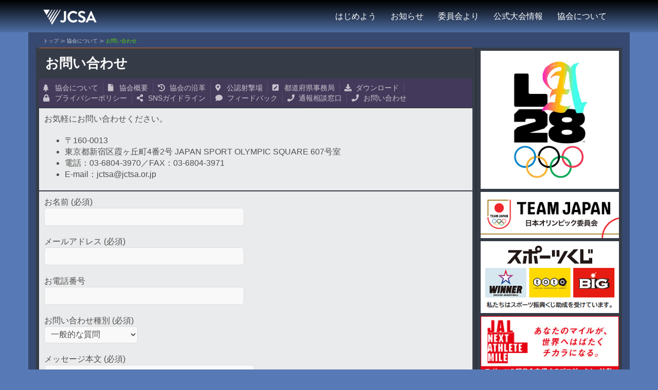

--- FILE ---
content_type: text/html; charset=UTF-8
request_url: https://clay-shooting.website/%E5%8D%94%E4%BC%9A%E3%81%AB%E3%81%A4%E3%81%84%E3%81%A6/%E3%81%8A%E5%95%8F%E3%81%84%E5%90%88%E3%82%8F%E3%81%9B/
body_size: 83653
content:
<!DOCTYPE html>
<html lang="ja">
<head>
<meta charset="UTF-8">
<meta name="viewport" content="width=device-width, initial-scale=1">
<link rel="profile" href="http://gmpg.org/xfn/11">
<link rel="pingback" href="https://clay-shooting.website/wp/xmlrpc.php">

<title>お問い合わせ &#8211; JCSA 日本クレー射撃協会</title>
<meta name='robots' content='max-image-preview:large' />
	<style>img:is([sizes="auto" i], [sizes^="auto," i]) { contain-intrinsic-size: 3000px 1500px }</style>
	<link rel='dns-prefetch' href='//stats.wp.com' />
<link rel='dns-prefetch' href='//cdn.openshareweb.com' />
<link rel='dns-prefetch' href='//cdn.shareaholic.net' />
<link rel='dns-prefetch' href='//www.shareaholic.net' />
<link rel='dns-prefetch' href='//analytics.shareaholic.com' />
<link rel='dns-prefetch' href='//recs.shareaholic.com' />
<link rel='dns-prefetch' href='//partner.shareaholic.com' />
<link rel="alternate" type="application/rss+xml" title="JCSA 日本クレー射撃協会 &raquo; フィード" href="https://clay-shooting.website/feed/" />
<link rel="alternate" type="application/rss+xml" title="JCSA 日本クレー射撃協会 &raquo; コメントフィード" href="https://clay-shooting.website/comments/feed/" />
<!-- Shareaholic - https://www.shareaholic.com -->
<link rel='preload' href='//cdn.shareaholic.net/assets/pub/shareaholic.js' as='script'/>
<script data-no-minify='1' data-cfasync='false'>
_SHR_SETTINGS = {"endpoints":{"local_recs_url":"https:\/\/clay-shooting.website\/wp\/wp-admin\/admin-ajax.php?action=shareaholic_permalink_related","ajax_url":"https:\/\/clay-shooting.website\/wp\/wp-admin\/admin-ajax.php"},"site_id":"c073b9928961666443a3b6fa9b2af2a1","url_components":{"year":"2018","monthnum":"07","day":"16","hour":"22","minute":"00","second":"05","post_id":"288","postname":"%e3%81%8a%e5%95%8f%e3%81%84%e5%90%88%e3%82%8f%e3%81%9b","category":"%e3%81%99%e3%81%b9%e3%81%a6%e3%81%ae%e3%81%8a%e7%9f%a5%e3%82%89%e3%81%9b"}};
</script>
<script data-no-minify='1' data-cfasync='false' src='//cdn.shareaholic.net/assets/pub/shareaholic.js' data-shr-siteid='c073b9928961666443a3b6fa9b2af2a1' async ></script>

<!-- Shareaholic Content Tags -->
<meta name='shareaholic:site_name' content='JCSA 日本クレー射撃協会' />
<meta name='shareaholic:language' content='ja' />
<meta name='shareaholic:url' content='https://clay-shooting.website/%e5%8d%94%e4%bc%9a%e3%81%ab%e3%81%a4%e3%81%84%e3%81%a6/%e3%81%8a%e5%95%8f%e3%81%84%e5%90%88%e3%82%8f%e3%81%9b/' />
<meta name='shareaholic:keywords' content='type:page' />
<meta name='shareaholic:article_published_time' content='2018-07-16T22:00:05+09:00' />
<meta name='shareaholic:article_modified_time' content='2024-09-01T14:39:24+09:00' />
<meta name='shareaholic:shareable_page' content='true' />
<meta name='shareaholic:article_author_name' content='webpost0' />
<meta name='shareaholic:site_id' content='c073b9928961666443a3b6fa9b2af2a1' />
<meta name='shareaholic:wp_version' content='9.7.13' />

<!-- Shareaholic Content Tags End -->
<link rel='stylesheet' id='sydney-bootstrap-css' href='https://clay-shooting.website/wp/wp-content/themes/sydney/css/bootstrap/bootstrap.min.css?20201110&#038;ver=1' type='text/css' media='all' />
<style id='classic-theme-styles-inline-css' type='text/css'>
/*! This file is auto-generated */
.wp-block-button__link{color:#fff;background-color:#32373c;border-radius:9999px;box-shadow:none;text-decoration:none;padding:calc(.667em + 2px) calc(1.333em + 2px);font-size:1.125em}.wp-block-file__button{background:#32373c;color:#fff;text-decoration:none}
</style>
<style id='global-styles-inline-css' type='text/css'>
:root{--wp--preset--aspect-ratio--square: 1;--wp--preset--aspect-ratio--4-3: 4/3;--wp--preset--aspect-ratio--3-4: 3/4;--wp--preset--aspect-ratio--3-2: 3/2;--wp--preset--aspect-ratio--2-3: 2/3;--wp--preset--aspect-ratio--16-9: 16/9;--wp--preset--aspect-ratio--9-16: 9/16;--wp--preset--color--black: #000000;--wp--preset--color--cyan-bluish-gray: #abb8c3;--wp--preset--color--white: #ffffff;--wp--preset--color--pale-pink: #f78da7;--wp--preset--color--vivid-red: #cf2e2e;--wp--preset--color--luminous-vivid-orange: #ff6900;--wp--preset--color--luminous-vivid-amber: #fcb900;--wp--preset--color--light-green-cyan: #7bdcb5;--wp--preset--color--vivid-green-cyan: #00d084;--wp--preset--color--pale-cyan-blue: #8ed1fc;--wp--preset--color--vivid-cyan-blue: #0693e3;--wp--preset--color--vivid-purple: #9b51e0;--wp--preset--gradient--vivid-cyan-blue-to-vivid-purple: linear-gradient(135deg,rgba(6,147,227,1) 0%,rgb(155,81,224) 100%);--wp--preset--gradient--light-green-cyan-to-vivid-green-cyan: linear-gradient(135deg,rgb(122,220,180) 0%,rgb(0,208,130) 100%);--wp--preset--gradient--luminous-vivid-amber-to-luminous-vivid-orange: linear-gradient(135deg,rgba(252,185,0,1) 0%,rgba(255,105,0,1) 100%);--wp--preset--gradient--luminous-vivid-orange-to-vivid-red: linear-gradient(135deg,rgba(255,105,0,1) 0%,rgb(207,46,46) 100%);--wp--preset--gradient--very-light-gray-to-cyan-bluish-gray: linear-gradient(135deg,rgb(238,238,238) 0%,rgb(169,184,195) 100%);--wp--preset--gradient--cool-to-warm-spectrum: linear-gradient(135deg,rgb(74,234,220) 0%,rgb(151,120,209) 20%,rgb(207,42,186) 40%,rgb(238,44,130) 60%,rgb(251,105,98) 80%,rgb(254,248,76) 100%);--wp--preset--gradient--blush-light-purple: linear-gradient(135deg,rgb(255,206,236) 0%,rgb(152,150,240) 100%);--wp--preset--gradient--blush-bordeaux: linear-gradient(135deg,rgb(254,205,165) 0%,rgb(254,45,45) 50%,rgb(107,0,62) 100%);--wp--preset--gradient--luminous-dusk: linear-gradient(135deg,rgb(255,203,112) 0%,rgb(199,81,192) 50%,rgb(65,88,208) 100%);--wp--preset--gradient--pale-ocean: linear-gradient(135deg,rgb(255,245,203) 0%,rgb(182,227,212) 50%,rgb(51,167,181) 100%);--wp--preset--gradient--electric-grass: linear-gradient(135deg,rgb(202,248,128) 0%,rgb(113,206,126) 100%);--wp--preset--gradient--midnight: linear-gradient(135deg,rgb(2,3,129) 0%,rgb(40,116,252) 100%);--wp--preset--font-size--small: 13px;--wp--preset--font-size--medium: 20px;--wp--preset--font-size--large: 36px;--wp--preset--font-size--x-large: 42px;--wp--preset--spacing--20: 0.44rem;--wp--preset--spacing--30: 0.67rem;--wp--preset--spacing--40: 1rem;--wp--preset--spacing--50: 1.5rem;--wp--preset--spacing--60: 2.25rem;--wp--preset--spacing--70: 3.38rem;--wp--preset--spacing--80: 5.06rem;--wp--preset--shadow--natural: 6px 6px 9px rgba(0, 0, 0, 0.2);--wp--preset--shadow--deep: 12px 12px 50px rgba(0, 0, 0, 0.4);--wp--preset--shadow--sharp: 6px 6px 0px rgba(0, 0, 0, 0.2);--wp--preset--shadow--outlined: 6px 6px 0px -3px rgba(255, 255, 255, 1), 6px 6px rgba(0, 0, 0, 1);--wp--preset--shadow--crisp: 6px 6px 0px rgba(0, 0, 0, 1);}:where(.is-layout-flex){gap: 0.5em;}:where(.is-layout-grid){gap: 0.5em;}body .is-layout-flex{display: flex;}.is-layout-flex{flex-wrap: wrap;align-items: center;}.is-layout-flex > :is(*, div){margin: 0;}body .is-layout-grid{display: grid;}.is-layout-grid > :is(*, div){margin: 0;}:where(.wp-block-columns.is-layout-flex){gap: 2em;}:where(.wp-block-columns.is-layout-grid){gap: 2em;}:where(.wp-block-post-template.is-layout-flex){gap: 1.25em;}:where(.wp-block-post-template.is-layout-grid){gap: 1.25em;}.has-black-color{color: var(--wp--preset--color--black) !important;}.has-cyan-bluish-gray-color{color: var(--wp--preset--color--cyan-bluish-gray) !important;}.has-white-color{color: var(--wp--preset--color--white) !important;}.has-pale-pink-color{color: var(--wp--preset--color--pale-pink) !important;}.has-vivid-red-color{color: var(--wp--preset--color--vivid-red) !important;}.has-luminous-vivid-orange-color{color: var(--wp--preset--color--luminous-vivid-orange) !important;}.has-luminous-vivid-amber-color{color: var(--wp--preset--color--luminous-vivid-amber) !important;}.has-light-green-cyan-color{color: var(--wp--preset--color--light-green-cyan) !important;}.has-vivid-green-cyan-color{color: var(--wp--preset--color--vivid-green-cyan) !important;}.has-pale-cyan-blue-color{color: var(--wp--preset--color--pale-cyan-blue) !important;}.has-vivid-cyan-blue-color{color: var(--wp--preset--color--vivid-cyan-blue) !important;}.has-vivid-purple-color{color: var(--wp--preset--color--vivid-purple) !important;}.has-black-background-color{background-color: var(--wp--preset--color--black) !important;}.has-cyan-bluish-gray-background-color{background-color: var(--wp--preset--color--cyan-bluish-gray) !important;}.has-white-background-color{background-color: var(--wp--preset--color--white) !important;}.has-pale-pink-background-color{background-color: var(--wp--preset--color--pale-pink) !important;}.has-vivid-red-background-color{background-color: var(--wp--preset--color--vivid-red) !important;}.has-luminous-vivid-orange-background-color{background-color: var(--wp--preset--color--luminous-vivid-orange) !important;}.has-luminous-vivid-amber-background-color{background-color: var(--wp--preset--color--luminous-vivid-amber) !important;}.has-light-green-cyan-background-color{background-color: var(--wp--preset--color--light-green-cyan) !important;}.has-vivid-green-cyan-background-color{background-color: var(--wp--preset--color--vivid-green-cyan) !important;}.has-pale-cyan-blue-background-color{background-color: var(--wp--preset--color--pale-cyan-blue) !important;}.has-vivid-cyan-blue-background-color{background-color: var(--wp--preset--color--vivid-cyan-blue) !important;}.has-vivid-purple-background-color{background-color: var(--wp--preset--color--vivid-purple) !important;}.has-black-border-color{border-color: var(--wp--preset--color--black) !important;}.has-cyan-bluish-gray-border-color{border-color: var(--wp--preset--color--cyan-bluish-gray) !important;}.has-white-border-color{border-color: var(--wp--preset--color--white) !important;}.has-pale-pink-border-color{border-color: var(--wp--preset--color--pale-pink) !important;}.has-vivid-red-border-color{border-color: var(--wp--preset--color--vivid-red) !important;}.has-luminous-vivid-orange-border-color{border-color: var(--wp--preset--color--luminous-vivid-orange) !important;}.has-luminous-vivid-amber-border-color{border-color: var(--wp--preset--color--luminous-vivid-amber) !important;}.has-light-green-cyan-border-color{border-color: var(--wp--preset--color--light-green-cyan) !important;}.has-vivid-green-cyan-border-color{border-color: var(--wp--preset--color--vivid-green-cyan) !important;}.has-pale-cyan-blue-border-color{border-color: var(--wp--preset--color--pale-cyan-blue) !important;}.has-vivid-cyan-blue-border-color{border-color: var(--wp--preset--color--vivid-cyan-blue) !important;}.has-vivid-purple-border-color{border-color: var(--wp--preset--color--vivid-purple) !important;}.has-vivid-cyan-blue-to-vivid-purple-gradient-background{background: var(--wp--preset--gradient--vivid-cyan-blue-to-vivid-purple) !important;}.has-light-green-cyan-to-vivid-green-cyan-gradient-background{background: var(--wp--preset--gradient--light-green-cyan-to-vivid-green-cyan) !important;}.has-luminous-vivid-amber-to-luminous-vivid-orange-gradient-background{background: var(--wp--preset--gradient--luminous-vivid-amber-to-luminous-vivid-orange) !important;}.has-luminous-vivid-orange-to-vivid-red-gradient-background{background: var(--wp--preset--gradient--luminous-vivid-orange-to-vivid-red) !important;}.has-very-light-gray-to-cyan-bluish-gray-gradient-background{background: var(--wp--preset--gradient--very-light-gray-to-cyan-bluish-gray) !important;}.has-cool-to-warm-spectrum-gradient-background{background: var(--wp--preset--gradient--cool-to-warm-spectrum) !important;}.has-blush-light-purple-gradient-background{background: var(--wp--preset--gradient--blush-light-purple) !important;}.has-blush-bordeaux-gradient-background{background: var(--wp--preset--gradient--blush-bordeaux) !important;}.has-luminous-dusk-gradient-background{background: var(--wp--preset--gradient--luminous-dusk) !important;}.has-pale-ocean-gradient-background{background: var(--wp--preset--gradient--pale-ocean) !important;}.has-electric-grass-gradient-background{background: var(--wp--preset--gradient--electric-grass) !important;}.has-midnight-gradient-background{background: var(--wp--preset--gradient--midnight) !important;}.has-small-font-size{font-size: var(--wp--preset--font-size--small) !important;}.has-medium-font-size{font-size: var(--wp--preset--font-size--medium) !important;}.has-large-font-size{font-size: var(--wp--preset--font-size--large) !important;}.has-x-large-font-size{font-size: var(--wp--preset--font-size--x-large) !important;}
:where(.wp-block-post-template.is-layout-flex){gap: 1.25em;}:where(.wp-block-post-template.is-layout-grid){gap: 1.25em;}
:where(.wp-block-columns.is-layout-flex){gap: 2em;}:where(.wp-block-columns.is-layout-grid){gap: 2em;}
:root :where(.wp-block-pullquote){font-size: 1.5em;line-height: 1.6;}
</style>
<link rel='stylesheet' id='contact-form-7-css' href='https://clay-shooting.website/wp/wp-content/plugins/contact-form-7/includes/css/styles.css?ver=6.0.2' type='text/css' media='all' />
<link rel='stylesheet' id='post_grid_style-css' href='https://clay-shooting.website/wp/wp-content/plugins/post-grid/assets/frontend/css/style-new.css?ver=c31fe3281b459abbf65b054bc45dc388' type='text/css' media='all' />
<link rel='stylesheet' id='font-awesome-css' href='https://clay-shooting.website/wp/wp-content/plugins/elementor/assets/lib/font-awesome/css/font-awesome.min.css?ver=4.7.0' type='text/css' media='all' />
<link rel='stylesheet' id='font-awesome5-css' href='https://clay-shooting.website/wp/wp-content/plugins/post-grid/assets/global/css/fontawesome-5.min.css?ver=c31fe3281b459abbf65b054bc45dc388' type='text/css' media='all' />
<link rel='stylesheet' id='style.skins-css' href='https://clay-shooting.website/wp/wp-content/plugins/post-grid/assets/global/css/style.skins.css?ver=c31fe3281b459abbf65b054bc45dc388' type='text/css' media='all' />
<link rel='stylesheet' id='style.layout-css' href='https://clay-shooting.website/wp/wp-content/plugins/post-grid/assets/global/css/style.layout.css?ver=c31fe3281b459abbf65b054bc45dc388' type='text/css' media='all' />
<link rel='stylesheet' id='style.animate-css' href='https://clay-shooting.website/wp/wp-content/plugins/post-grid/assets/global/css/animate.css?ver=c31fe3281b459abbf65b054bc45dc388' type='text/css' media='all' />
<link rel='stylesheet' id='sow-image-default-dbf295114b96-css' href='https://clay-shooting.website/wp/wp-content/uploads/siteorigin-widgets/sow-image-default-dbf295114b96.css?ver=c31fe3281b459abbf65b054bc45dc388' type='text/css' media='all' />
<link rel='stylesheet' id='sow-image-default-cc5a17e7439d-css' href='https://clay-shooting.website/wp/wp-content/uploads/siteorigin-widgets/sow-image-default-cc5a17e7439d.css?ver=c31fe3281b459abbf65b054bc45dc388' type='text/css' media='all' />
<link rel='stylesheet' id='widgetopts-styles-css' href='https://clay-shooting.website/wp/wp-content/plugins/widget-options/assets/css/widget-options.css?ver=4.0.8' type='text/css' media='all' />
<link rel='stylesheet' id='sydney-style-css' href='https://clay-shooting.website/wp/wp-content/themes/sydney/style.css?ver=20240909' type='text/css' media='all' />
<style id='sydney-style-inline-css' type='text/css'>
.site-header { background-color:rgba(0,0,0,0.9);}
.site-title { font-size:22px; }
.site-description { font-size:14px; }
#mainnav ul li a { font-size:16px; }
h1 { font-size:20px; }
h2 { font-size:18px; }
h3 { font-size:18px; }
h4 { font-size:18px; }
h5 { font-size:18px; }
h6 { font-size:18px; }
body { font-size:16px; }
.single .hentry .title-post { font-size:20px; }
.header-image { background-size:contain;}
.header-image { height:600px; }
.widget-area .widget_fp_social a,#mainnav ul li a:hover, .sydney_contact_info_widget span, .roll-team .team-content .name,.roll-team .team-item .team-pop .team-social li:hover a,.roll-infomation li.address:before,.roll-infomation li.phone:before,.roll-infomation li.email:before,.roll-testimonials .name,.roll-button.border,.roll-button:hover,.roll-icon-list .icon i,.roll-icon-list .content h3 a:hover,.roll-icon-box.white .content h3 a,.roll-icon-box .icon i,.roll-icon-box .content h3 a:hover,.switcher-container .switcher-icon a:focus,.go-top:hover,.hentry .meta-post a:hover,#mainnav > ul > li > a.active, #mainnav > ul > li > a:hover, button:hover, input[type="button"]:hover, input[type="reset"]:hover, input[type="submit"]:hover, .text-color, .social-menu-widget a, .social-menu-widget a:hover, .archive .team-social li a, a, h1 a, h2 a, h3 a, h4 a, h5 a, h6 a,.classic-alt .meta-post a,.single .hentry .meta-post a { color:#515151}
.reply,.woocommerce div.product .woocommerce-tabs ul.tabs li.active,.woocommerce #respond input#submit,.woocommerce a.button,.woocommerce button.button,.woocommerce input.button,.project-filter li a.active, .project-filter li a:hover,.preloader .pre-bounce1, .preloader .pre-bounce2,.roll-team .team-item .team-pop,.roll-progress .progress-animate,.roll-socials li a:hover,.roll-project .project-item .project-pop,.roll-project .project-filter li.active,.roll-project .project-filter li:hover,.roll-button.light:hover,.roll-button.border:hover,.roll-button,.roll-icon-box.white .icon,.owl-theme .owl-controls .owl-page.active span,.owl-theme .owl-controls.clickable .owl-page:hover span,.go-top,.bottom .socials li:hover a,.sidebar .widget:before,.blog-pagination ul li.active,.blog-pagination ul li:hover a,.content-area .hentry:after,.text-slider .maintitle:after,.error-wrap #search-submit:hover,#mainnav .sub-menu li:hover > a,#mainnav ul li ul:after, button, input[type="button"], input[type="reset"], input[type="submit"], .panel-grid-cell .widget-title:after { background-color:#515151}
.roll-socials li a:hover,.roll-socials li a,.roll-button.light:hover,.roll-button.border,.roll-button,.roll-icon-list .icon,.roll-icon-box .icon,.owl-theme .owl-controls .owl-page span,.comment .comment-detail,.widget-tags .tag-list a:hover,.blog-pagination ul li,.hentry blockquote,.error-wrap #search-submit:hover,textarea:focus,input[type="text"]:focus,input[type="password"]:focus,input[type="datetime"]:focus,input[type="datetime-local"]:focus,input[type="date"]:focus,input[type="month"]:focus,input[type="time"]:focus,input[type="week"]:focus,input[type="number"]:focus,input[type="email"]:focus,input[type="url"]:focus,input[type="search"]:focus,input[type="tel"]:focus,input[type="color"]:focus, button, input[type="button"], input[type="reset"], input[type="submit"], .archive .team-social li a { border-color:#515151}
.site-header.float-header { background-color:rgba(0,0,0,0.9);}
@media only screen and (max-width: 1024px) { .site-header { background-color:#000000;}}
.site-title a, .site-title a:hover { color:#dd9933}
.site-description { color:#5ed608}
#mainnav ul li a, #mainnav ul li::before { color:#ffffff}
#mainnav .sub-menu li a { color:#ffffff}
#mainnav .sub-menu li a { background:#000000}
.text-slider .maintitle, .text-slider .subtitle { color:#ffffff}
body { color:#515151}
#secondary { background-color:#ffffff}
#secondary, #secondary a, #secondary .widget-title { color:#767676}
.footer-widgets { background-color:#252525}
.btn-menu { color:#ffffff}
#mainnav ul li a:hover { color:#5ed608}
.site-footer { background-color:#000000}
.site-footer,.site-footer a { color:#ffffff}
.overlay { background-color:#0a0000}
.page-wrap { padding-top:0px;}
.page-wrap { padding-bottom:0px;}
.slide-inner { display:none;}
.slide-inner.text-slider-stopped { display:block;}
@media only screen and (max-width: 1025px) {		
			.mobile-slide {
				display: block;
			}
			.slide-item {
				background-image: none !important;
			}
			.header-slider {
			}
			.slide-item {
				height: auto !important;
			}
			.slide-inner {
				min-height: initial;
			} 
		}
@media only screen and (max-width: 780px) { 
    	h1 { font-size: 20px;}
		h2 { font-size: 18px;}
		h3 { font-size: 18px;}
		h4 { font-size: 18px;}
		h5 { font-size: 18px;}
		h6 { font-size: 18px;}
    }

</style>
<link rel='stylesheet' id='sydney-font-awesome-css' href='https://clay-shooting.website/wp/wp-content/themes/sydney/fonts/font-awesome.min.css?ver=c31fe3281b459abbf65b054bc45dc388' type='text/css' media='all' />
<!--[if lte IE 9]>
<link rel='stylesheet' id='sydney-ie9-css' href='https://clay-shooting.website/wp/wp-content/themes/sydney/css/ie9.css?ver=c31fe3281b459abbf65b054bc45dc388' type='text/css' media='all' />
<![endif]-->
<link rel='stylesheet' id='taxopress-frontend-css-css' href='https://clay-shooting.website/wp/wp-content/plugins/simple-tags/assets/frontend/css/frontend.css?ver=3.28.1' type='text/css' media='all' />
<link rel='stylesheet' id='tablepress-default-css' href='https://clay-shooting.website/wp/wp-content/plugins/tablepress/css/build/default.css?ver=3.0.1' type='text/css' media='all' />
<link rel='stylesheet' id='mimetypes-link-icons-css' href='https://clay-shooting.website/wp/wp-content/plugins/mimetypes-link-icons/css/style.php?cssvars=[base64]%3D&#038;ver=3.0' type='text/css' media='all' />
<link rel='stylesheet' id='elementor-icons-css' href='https://clay-shooting.website/wp/wp-content/plugins/elementor/assets/lib/eicons/css/elementor-icons.min.css?ver=5.25.0' type='text/css' media='all' />
<link rel='stylesheet' id='elementor-frontend-css' href='https://clay-shooting.website/wp/wp-content/plugins/elementor/assets/css/frontend.min.css?ver=3.18.3' type='text/css' media='all' />
<link rel='stylesheet' id='swiper-css' href='https://clay-shooting.website/wp/wp-content/plugins/elementor/assets/lib/swiper/css/swiper.min.css?ver=5.3.6' type='text/css' media='all' />
<link rel='stylesheet' id='elementor-post-12716-css' href='https://clay-shooting.website/wp/wp-content/uploads/elementor/css/post-12716.css?ver=1704025431' type='text/css' media='all' />
<link rel='stylesheet' id='font-awesome-5-all-css' href='https://clay-shooting.website/wp/wp-content/plugins/elementor/assets/lib/font-awesome/css/all.min.css?ver=3.18.3' type='text/css' media='all' />
<link rel='stylesheet' id='font-awesome-4-shim-css' href='https://clay-shooting.website/wp/wp-content/plugins/elementor/assets/lib/font-awesome/css/v4-shims.min.css?ver=3.18.3' type='text/css' media='all' />
<link rel='stylesheet' id='elementor-post-288-css' href='https://clay-shooting.website/wp/wp-content/uploads/elementor/css/post-288.css?ver=1725170311' type='text/css' media='all' />
<link rel='stylesheet' id='google-fonts-1-css' href='https://fonts.googleapis.com/css?family=Roboto%3A100%2C100italic%2C200%2C200italic%2C300%2C300italic%2C400%2C400italic%2C500%2C500italic%2C600%2C600italic%2C700%2C700italic%2C800%2C800italic%2C900%2C900italic%7CRoboto+Slab%3A100%2C100italic%2C200%2C200italic%2C300%2C300italic%2C400%2C400italic%2C500%2C500italic%2C600%2C600italic%2C700%2C700italic%2C800%2C800italic%2C900%2C900italic&#038;display=auto&#038;ver=c31fe3281b459abbf65b054bc45dc388' type='text/css' media='all' />
<link rel='stylesheet' id='elementor-icons-shared-0-css' href='https://clay-shooting.website/wp/wp-content/plugins/elementor/assets/lib/font-awesome/css/fontawesome.min.css?ver=5.15.3' type='text/css' media='all' />
<link rel='stylesheet' id='elementor-icons-fa-solid-css' href='https://clay-shooting.website/wp/wp-content/plugins/elementor/assets/lib/font-awesome/css/solid.min.css?ver=5.15.3' type='text/css' media='all' />
<link rel="preconnect" href="https://fonts.gstatic.com/" crossorigin><script type="text/javascript" src="https://clay-shooting.website/wp/wp-includes/js/jquery/jquery.min.js?ver=3.7.1" id="jquery-core-js"></script>
<script type="text/javascript" src="https://clay-shooting.website/wp/wp-includes/js/jquery/jquery-migrate.min.js?ver=3.4.1" id="jquery-migrate-js"></script>
<script type="text/javascript" id="post_grid_scripts-js-extra">
/* <![CDATA[ */
var post_grid_ajax = {"post_grid_ajaxurl":"https:\/\/clay-shooting.website\/wp\/wp-admin\/admin-ajax.php"};
/* ]]> */
</script>
<script type="text/javascript" src="https://clay-shooting.website/wp/wp-content/plugins/post-grid/assets/frontend/js/scripts.js?ver=c31fe3281b459abbf65b054bc45dc388" id="post_grid_scripts-js"></script>
<script type="text/javascript" src="https://clay-shooting.website/wp/wp-content/plugins/post-grid/assets/frontend/js/masonry.pkgd.min.js?ver=c31fe3281b459abbf65b054bc45dc388" id="masonry.pkgd.min-js"></script>
<script type="text/javascript" src="https://clay-shooting.website/wp/wp-content/plugins/post-grid/assets/frontend/js/imagesloaded.pkgd.js?ver=c31fe3281b459abbf65b054bc45dc388" id="imagesloaded.pkgd.js-js"></script>
<script type="text/javascript" src="https://clay-shooting.website/wp/wp-content/themes/sydney/js/results.js?20200918&amp;ver=c31fe3281b459abbf65b054bc45dc388" id="results-js"></script>
<script type="text/javascript" src="https://clay-shooting.website/wp/wp-content/plugins/simple-tags/assets/frontend/js/frontend.js?ver=3.28.1" id="taxopress-frontend-js-js"></script>
<script type="text/javascript" src="https://clay-shooting.website/wp/wp-content/plugins/elementor/assets/lib/font-awesome/js/v4-shims.min.js?ver=3.18.3" id="font-awesome-4-shim-js"></script>
<link rel="https://api.w.org/" href="https://clay-shooting.website/wp-json/" /><link rel="alternate" title="JSON" type="application/json" href="https://clay-shooting.website/wp-json/wp/v2/pages/288" /><link rel="EditURI" type="application/rsd+xml" title="RSD" href="https://clay-shooting.website/wp/xmlrpc.php?rsd" />
<link rel="canonical" href="https://clay-shooting.website/%e5%8d%94%e4%bc%9a%e3%81%ab%e3%81%a4%e3%81%84%e3%81%a6/%e3%81%8a%e5%95%8f%e3%81%84%e5%90%88%e3%82%8f%e3%81%9b/" />
<link rel='shortlink' href='https://wp.me/Pa4C5e-4E' />
<link rel="alternate" title="oEmbed (JSON)" type="application/json+oembed" href="https://clay-shooting.website/wp-json/oembed/1.0/embed?url=https%3A%2F%2Fclay-shooting.website%2F%25e5%258d%2594%25e4%25bc%259a%25e3%2581%25ab%25e3%2581%25a4%25e3%2581%2584%25e3%2581%25a6%2F%25e3%2581%258a%25e5%2595%258f%25e3%2581%2584%25e5%2590%2588%25e3%2582%258f%25e3%2581%259b%2F" />
<link rel="alternate" title="oEmbed (XML)" type="text/xml+oembed" href="https://clay-shooting.website/wp-json/oembed/1.0/embed?url=https%3A%2F%2Fclay-shooting.website%2F%25e5%258d%2594%25e4%25bc%259a%25e3%2581%25ab%25e3%2581%25a4%25e3%2581%2584%25e3%2581%25a6%2F%25e3%2581%258a%25e5%2595%258f%25e3%2581%2584%25e5%2590%2588%25e3%2582%258f%25e3%2581%259b%2F&#038;format=xml" />

		<!-- GA Google Analytics @ https://m0n.co/ga -->
		<script>
			(function(i,s,o,g,r,a,m){i['GoogleAnalyticsObject']=r;i[r]=i[r]||function(){
			(i[r].q=i[r].q||[]).push(arguments)},i[r].l=1*new Date();a=s.createElement(o),
			m=s.getElementsByTagName(o)[0];a.async=1;a.src=g;m.parentNode.insertBefore(a,m)
			})(window,document,'script','https://www.google-analytics.com/analytics.js','ga');
			ga('create', 'G-X13449XWCN', 'auto');
			ga('send', 'pageview');
		</script>

		<style>img#wpstats{display:none}</style>
		<meta name="generator" content="Elementor 3.18.3; features: e_dom_optimization, e_optimized_assets_loading, additional_custom_breakpoints, block_editor_assets_optimize, e_image_loading_optimization; settings: css_print_method-external, google_font-enabled, font_display-auto">
<link rel="icon" href="https://clay-shooting.website/wp/wp-content/uploads/2020/11/mark_siteicon.png" sizes="32x32" />
<link rel="icon" href="https://clay-shooting.website/wp/wp-content/uploads/2020/11/mark_siteicon.png" sizes="192x192" />
<link rel="apple-touch-icon" href="https://clay-shooting.website/wp/wp-content/uploads/2020/11/mark_siteicon.png" />
<meta name="msapplication-TileImage" content="https://clay-shooting.website/wp/wp-content/uploads/2020/11/mark_siteicon.png" />

<!-- Global site tag (gtag.js) - Google Analytics -->
<script async src="https://www.googletagmanager.com/gtag/js?id=UA-138743787-1"></script>
<script>
  window.dataLayer = window.dataLayer || [];
  function gtag(){dataLayer.push(arguments);}
  gtag('js', new Date());

  gtag('config', 'UA-138743787-1');
</script>

</head>

<body class="page-template-default page page-id-288 page-child parent-pageid-293 group-blog elementor-default elementor-kit-12716 elementor-page elementor-page-288">

	<div class="preloader">
	    <div class="spinner">
	        <div class="pre-bounce1"></div>
	        <div class="pre-bounce2"></div>
	    </div>
	</div>
	
<div id="page" class="hfeed site">
	<a class="skip-link screen-reader-text" href="#content">コンテンツへスキップ</a>

	
	<div class="header-clone"></div>

	
	<header id="masthead" class="site-header" role="banner">
		<div class="header-wrap">
            <div class="container">
                <div class="row">
				<div class="col-md-4 col-sm-8 col-xs-12" id="logoi">
		        					<a href="https://clay-shooting.website/" title="JCSA 日本クレー射撃協会"><img class="site-logo" src="https://clay-shooting.website/wp/wp-content/uploads/2020/11/mark_nonsub_mono_nega_sml.png" alt="JCSA 日本クレー射撃協会" /></a><span class="site-title-org">Japan Clay Target Shooting Association</span>
		        				</div>
				<div class="col-md-8 col-sm-4 col-xs-12">
					<div class="btn-menu"></div>
					<nav id="mainnav" class="mainnav" role="navigation">
						<div class="menu-%e3%83%a1%e3%82%a4%e3%83%b3%e3%83%a1%e3%83%8b%e3%83%a5%e3%83%bc-container"><ul id="menu-%e3%83%a1%e3%82%a4%e3%83%b3%e3%83%a1%e3%83%8b%e3%83%a5%e3%83%bc" class="menu"><li id="menu-item-4606" class="menu-item menu-item-type-post_type menu-item-object-page menu-item-has-children menu-item-4606"><a href="https://clay-shooting.website/%e3%82%af%e3%83%ac%e3%83%bc%e5%b0%84%e6%92%83%e3%82%92%e3%81%af%e3%81%98%e3%82%81%e3%82%88%e3%81%86/">はじめよう</a>
<ul class="sub-menu">
	<li id="menu-item-4607" class="menu-item menu-item-type-post_type menu-item-object-page menu-item-4607"><a href="https://clay-shooting.website/%e3%82%af%e3%83%ac%e3%83%bc%e5%b0%84%e6%92%83%e3%82%92%e3%81%af%e3%81%98%e3%82%81%e3%82%88%e3%81%86/%e3%82%aa%e3%83%aa%e3%83%b3%e3%83%94%e3%83%83%e3%82%af%e6%ad%a3%e5%bc%8f%e7%a8%ae%e7%9b%ae%e3%80%8c%e3%82%af%e3%83%ac%e3%83%bc%e5%b0%84%e6%92%83%e3%80%8d%e3%81%a8%e3%81%af%ef%bc%9f/">クレー射撃とは？</a></li>
	<li id="menu-item-4608" class="menu-item menu-item-type-post_type menu-item-object-page menu-item-4608"><a href="https://clay-shooting.website/%e3%82%af%e3%83%ac%e3%83%bc%e5%b0%84%e6%92%83%e3%82%92%e3%81%af%e3%81%98%e3%82%81%e3%82%88%e3%81%86/%e3%82%b7%e3%83%9f%e3%83%a5%e3%83%ac%e3%83%bc%e3%82%bf%e3%83%bc%e3%81%a7%e4%bd%93%e9%a8%93%e3%81%97%e3%81%a6%e3%81%bf%e3%82%88%e3%81%86/">シミュレーター</a></li>
	<li id="menu-item-4609" class="menu-item menu-item-type-post_type menu-item-object-page menu-item-4609"><a href="https://clay-shooting.website/%e3%82%af%e3%83%ac%e3%83%bc%e5%b0%84%e6%92%83%e3%82%92%e3%81%af%e3%81%98%e3%82%81%e3%82%88%e3%81%86/%e3%83%a9%e3%82%a4%e3%82%bb%e3%83%b3%e3%82%b9%e3%82%92%e5%8f%96%e5%be%97%e3%81%97%e3%82%88%e3%81%86%ef%bd%9e%e7%94%b3%e8%ab%8b%e6%89%8b%e7%b6%9a%e3%81%8d%e3%81%ae%e6%b5%81%e3%82%8c/">ライセンス取得</a></li>
	<li id="menu-item-8051" class="menu-item menu-item-type-post_type menu-item-object-page menu-item-8051"><a href="https://clay-shooting.website/%e3%82%af%e3%83%ac%e3%83%bc%e5%b0%84%e6%92%83%e3%82%92%e3%81%af%e3%81%98%e3%82%81%e3%82%88%e3%81%86/shooters/">THE SHOOTERS</a></li>
</ul>
</li>
<li id="menu-item-1320" class="menu-item menu-item-type-post_type menu-item-object-page menu-item-has-children menu-item-1320"><a href="https://clay-shooting.website/%e3%81%99%e3%81%b9%e3%81%a6%e3%81%ae%e3%81%8a%e7%9f%a5%e3%82%89%e3%81%9b/">お知らせ</a>
<ul class="sub-menu">
	<li id="menu-item-1381" class="menu-item menu-item-type-post_type menu-item-object-page menu-item-1381"><a href="https://clay-shooting.website/%e3%81%99%e3%81%b9%e3%81%a6%e3%81%ae%e3%81%8a%e7%9f%a5%e3%82%89%e3%81%9b/%e7%ab%b6%e6%8a%80%e4%bc%9a%e3%81%ae%e3%81%8a%e7%9f%a5%e3%82%89%e3%81%9b/">競技会のお知らせ</a></li>
	<li id="menu-item-1380" class="menu-item menu-item-type-post_type menu-item-object-page menu-item-1380"><a href="https://clay-shooting.website/%e3%81%99%e3%81%b9%e3%81%a6%e3%81%ae%e3%81%8a%e7%9f%a5%e3%82%89%e3%81%9b/%e8%ac%9b%e7%bf%92%e4%bc%9a%e3%81%ae%e3%81%8a%e7%9f%a5%e3%82%89%e3%81%9b/">講習会のお知らせ</a></li>
	<li id="menu-item-1396" class="menu-item menu-item-type-post_type menu-item-object-page menu-item-1396"><a href="https://clay-shooting.website/%e3%81%99%e3%81%b9%e3%81%a6%e3%81%ae%e3%81%8a%e7%9f%a5%e3%82%89%e3%81%9b/%e8%88%88%e5%91%b3%e3%81%ae%e3%81%82%e3%82%8b%e6%96%b9%e3%81%b8/">興味のある方へ</a></li>
	<li id="menu-item-1395" class="menu-item menu-item-type-post_type menu-item-object-page menu-item-1395"><a href="https://clay-shooting.website/%e3%81%99%e3%81%b9%e3%81%a6%e3%81%ae%e3%81%8a%e7%9f%a5%e3%82%89%e3%81%9b/%e5%8d%94%e4%bc%9a%e3%81%ae%e3%81%8a%e7%9f%a5%e3%82%89%e3%81%9b/">協会組織のお知らせ</a></li>
	<li id="menu-item-1402" class="menu-item menu-item-type-post_type menu-item-object-page menu-item-1402"><a href="https://clay-shooting.website/%e3%81%99%e3%81%b9%e3%81%a6%e3%81%ae%e3%81%8a%e7%9f%a5%e3%82%89%e3%81%9b/%e3%81%9d%e3%81%ae%e4%bb%96%e3%81%ae%e3%81%8a%e7%9f%a5%e3%82%89%e3%81%9b/">その他のお知らせ</a></li>
</ul>
</li>
<li id="menu-item-1440" class="menu-item menu-item-type-post_type menu-item-object-page menu-item-has-children menu-item-1440"><a href="https://clay-shooting.website/%e5%a7%94%e5%93%a1%e4%bc%9a%e3%82%88%e3%82%8a/">委員会より</a>
<ul class="sub-menu">
	<li id="menu-item-26696" class="menu-item menu-item-type-post_type menu-item-object-page menu-item-26696"><a href="https://clay-shooting.website/%e5%a7%94%e5%93%a1%e4%bc%9a%e3%82%88%e3%82%8a/%e3%82%a2%e3%82%b9%e3%83%aa%e3%83%bc%e3%83%88%e5%a7%94%e5%93%a1%e4%bc%9a/">アスリート委員会</a></li>
	<li id="menu-item-1439" class="menu-item menu-item-type-post_type menu-item-object-page menu-item-1439"><a href="https://clay-shooting.website/%e5%a7%94%e5%93%a1%e4%bc%9a%e3%82%88%e3%82%8a/%e5%9b%bd%e3%82%b9%e3%83%9d%e5%a7%94%e5%93%a1%e4%bc%9a/">国スポ委員会</a></li>
	<li id="menu-item-1438" class="menu-item menu-item-type-post_type menu-item-object-page menu-item-1438"><a href="https://clay-shooting.website/%e5%a7%94%e5%93%a1%e4%bc%9a%e3%82%88%e3%82%8a/%e5%bc%b7%e5%8c%96%e5%a7%94%e5%93%a1%e4%bc%9a/">強化・選考委員会</a></li>
	<li id="menu-item-1435" class="menu-item menu-item-type-post_type menu-item-object-page menu-item-1435"><a href="https://clay-shooting.website/%e5%a7%94%e5%93%a1%e4%bc%9a%e3%82%88%e3%82%8a/%e7%ab%b6%e6%8a%80%e3%83%bb%e5%af%a9%e6%9f%bb%e5%a7%94%e5%93%a1%e4%bc%9a/">競技・審査委員会</a></li>
	<li id="menu-item-1437" class="menu-item menu-item-type-post_type menu-item-object-page menu-item-1437"><a href="https://clay-shooting.website/%e5%a7%94%e5%93%a1%e4%bc%9a%e3%82%88%e3%82%8a/%e5%8c%bb%e7%a7%91%e5%ad%a6%e5%a7%94%e5%93%a1%e4%bc%9a/">医科学委員会</a></li>
	<li id="menu-item-1434" class="menu-item menu-item-type-post_type menu-item-object-page menu-item-1434"><a href="https://clay-shooting.website/%e5%a7%94%e5%93%a1%e4%bc%9a%e3%82%88%e3%82%8a/%e5%ba%83%e5%a0%b1%e5%a7%94%e5%93%a1%e4%bc%9a/">広報委員会</a></li>
	<li id="menu-item-1436" class="menu-item menu-item-type-post_type menu-item-object-page menu-item-1436"><a href="https://clay-shooting.website/%e5%a7%94%e5%93%a1%e4%bc%9a%e3%82%88%e3%82%8a/%e7%b7%8f%e5%8b%99%e3%83%bb%e4%ba%8b%e5%8b%99%e5%b1%80/">総務・事務局</a></li>
</ul>
</li>
<li id="menu-item-1013" class="menu-item menu-item-type-custom menu-item-object-custom menu-item-has-children menu-item-1013"><a>公式大会情報</a>
<ul class="sub-menu">
	<li id="menu-item-13809" class="menu-item menu-item-type-custom menu-item-object-custom menu-item-13809"><a href="/schedule/">大会スケジュール</a></li>
	<li id="menu-item-118" class="menu-item menu-item-type-custom menu-item-object-custom menu-item-118"><a href="/results/">大会成績</a></li>
	<li id="menu-item-1014" class="menu-item menu-item-type-custom menu-item-object-custom menu-item-1014"><a target="_blank" href="https://compe.clay-shooting.website/">過去の成績</a></li>
</ul>
</li>
<li id="menu-item-297" class="menu-item menu-item-type-post_type menu-item-object-page current-page-ancestor current-menu-ancestor current-menu-parent current-page-parent current_page_parent current_page_ancestor menu-item-has-children menu-item-297"><a href="https://clay-shooting.website/%e5%8d%94%e4%bc%9a%e3%81%ab%e3%81%a4%e3%81%84%e3%81%a6/">協会について</a>
<ul class="sub-menu">
	<li id="menu-item-92" class="menu-item menu-item-type-post_type menu-item-object-page menu-item-92"><a href="https://clay-shooting.website/%e5%8d%94%e4%bc%9a%e3%81%ab%e3%81%a4%e3%81%84%e3%81%a6/%e5%8d%94%e4%bc%9a%e6%a6%82%e8%a6%81/">協会概要</a></li>
	<li id="menu-item-600" class="menu-item menu-item-type-post_type menu-item-object-page menu-item-600"><a href="https://clay-shooting.website/%e5%8d%94%e4%bc%9a%e3%81%ab%e3%81%a4%e3%81%84%e3%81%a6/%e5%8d%94%e4%bc%9a%e3%81%ae%e6%b2%bf%e9%9d%a9/">協会の沿革</a></li>
	<li id="menu-item-602" class="menu-item menu-item-type-post_type menu-item-object-page menu-item-602"><a href="https://clay-shooting.website/%e5%8d%94%e4%bc%9a%e3%81%ab%e3%81%a4%e3%81%84%e3%81%a6/%e5%85%ac%e8%aa%8d%e5%b0%84%e6%92%83%e5%a0%b4/">公認射撃場</a></li>
	<li id="menu-item-1190" class="menu-item menu-item-type-post_type menu-item-object-page menu-item-1190"><a href="https://clay-shooting.website/%e5%8d%94%e4%bc%9a%e3%81%ab%e3%81%a4%e3%81%84%e3%81%a6/%e9%83%bd%e9%81%93%e5%ba%9c%e7%9c%8c%e4%ba%8b%e5%8b%99%e5%b1%80/">都道府県事務局</a></li>
	<li id="menu-item-599" class="menu-item menu-item-type-post_type menu-item-object-page menu-item-599"><a href="https://clay-shooting.website/%e5%8d%94%e4%bc%9a%e3%81%ab%e3%81%a4%e3%81%84%e3%81%a6/%e3%83%80%e3%82%a6%e3%83%b3%e3%83%ad%e3%83%bc%e3%83%89/">ダウンロード</a></li>
	<li id="menu-item-305" class="menu-item menu-item-type-post_type menu-item-object-page menu-item-privacy-policy menu-item-305"><a rel="privacy-policy" href="https://clay-shooting.website/%e5%8d%94%e4%bc%9a%e3%81%ab%e3%81%a4%e3%81%84%e3%81%a6/%e3%83%97%e3%83%a9%e3%82%a4%e3%83%90%e3%82%b7%e3%83%bc%e3%83%9d%e3%83%aa%e3%82%b7%e3%83%bc/">プライバシー</a></li>
	<li id="menu-item-6903" class="menu-item menu-item-type-post_type menu-item-object-page menu-item-6903"><a href="https://clay-shooting.website/%e5%8d%94%e4%bc%9a%e3%81%ab%e3%81%a4%e3%81%84%e3%81%a6/%e3%82%bd%e3%83%bc%e3%82%b7%e3%83%a3%e3%83%ab%e3%83%a1%e3%83%87%e3%82%a3%e3%82%a2%e3%83%9d%e3%83%aa%e3%82%b7%e3%83%bc/">SNSガイドライン</a></li>
	<li id="menu-item-26697" class="menu-item menu-item-type-post_type menu-item-object-page menu-item-26697"><a href="https://clay-shooting.website/%e5%8d%94%e4%bc%9a%e3%81%ab%e3%81%a4%e3%81%84%e3%81%a6/fbf/">フィードバック</a></li>
	<li id="menu-item-10079" class="menu-item menu-item-type-post_type menu-item-object-page menu-item-10079"><a href="https://clay-shooting.website/%e5%8d%94%e4%bc%9a%e3%81%ab%e3%81%a4%e3%81%84%e3%81%a6/%e6%9a%b4%e5%8a%9b%e3%83%bb%e3%83%8f%e3%83%a9%e3%82%b9%e3%83%a1%e3%83%b3%e3%83%88%e7%ad%89%e9%80%9a%e5%a0%b1%e7%9b%b8%e8%ab%87%e7%aa%93%e5%8f%a3/">通報相談窓口</a></li>
	<li id="menu-item-298" class="menu-item menu-item-type-post_type menu-item-object-page current-menu-item page_item page-item-288 current_page_item menu-item-298"><a href="https://clay-shooting.website/%e5%8d%94%e4%bc%9a%e3%81%ab%e3%81%a4%e3%81%84%e3%81%a6/%e3%81%8a%e5%95%8f%e3%81%84%e5%90%88%e3%82%8f%e3%81%9b/" aria-current="page">お問い合わせ</a></li>
</ul>
</li>
</ul></div>					</nav><!-- #site-navigation -->
				</div>
				</div>
			</div>
		</div>
	</header><!-- #masthead -->

	
	<div class="sydney-hero-area">
				<div class="header-image">
			<div class="overlay"></div>			<img class="header-inner" src="" width="1920" alt="JCSA 日本クレー射撃協会" title="JCSA 日本クレー射撃協会">
		</div>
		
			</div>

	
	<div id="content" class="page-wrap">
		<div class="container content-wrapper">
			<div class="row">
<div class="breadcrumbs">
    <!-- Breadcrumb NavXT 7.4.0 -->
<span property="itemListElement" typeof="ListItem"><a property="item" typeof="WebPage" title="JCSA 日本クレー射撃協会" href="https://clay-shooting.website" class="home" ><span property="name">トップ</span></a><meta property="position" content="1"></span>&nbsp;≫&nbsp;<span property="itemListElement" typeof="ListItem"><a property="item" typeof="WebPage" title="協会について" href="https://clay-shooting.website/%e5%8d%94%e4%bc%9a%e3%81%ab%e3%81%a4%e3%81%84%e3%81%a6/" class="post post-page" ><span property="name">協会について</span></a><meta property="position" content="2"></span>&nbsp;≫&nbsp;<span class="post post-page current-item">お問い合わせ</span></div>
	<div id="primary" class="content-area col-md-9">
		<main id="main" class="post-wrap" role="main">

			
				
<article id="post-288" class="post-288 page type-page status-publish hentry">
	<header class="entry-header">
		<h1 class="title-post entry-title">お問い合わせ</h1>	</header><!-- .entry-header -->

	<div class="entry-content">
		<div style='display:none;' class='shareaholic-canvas' data-app='share_buttons' data-title='お問い合わせ' data-link='https://clay-shooting.website/%e5%8d%94%e4%bc%9a%e3%81%ab%e3%81%a4%e3%81%84%e3%81%a6/%e3%81%8a%e5%95%8f%e3%81%84%e5%90%88%e3%82%8f%e3%81%9b/' data-app-id-name='page_above_content'></div>		<div data-elementor-type="wp-post" data-elementor-id="288" class="elementor elementor-288">
									<section class="elementor-section elementor-top-section elementor-element elementor-element-f28e013 elementor-section-full_width elementor-section-height-default elementor-section-height-default elementor-invisible" data-id="f28e013" data-element_type="section" data-settings="{&quot;animation&quot;:&quot;fadeIn&quot;,&quot;background_background&quot;:&quot;classic&quot;}">
						<div class="elementor-container elementor-column-gap-no">
					<div class="elementor-column elementor-col-100 elementor-top-column elementor-element elementor-element-514b24b" data-id="514b24b" data-element_type="column">
			<div class="elementor-widget-wrap elementor-element-populated">
								<div class="elementor-element elementor-element-83f3091 elementor-align-left elementor-icon-list--layout-inline elementor-list-item-link-full_width elementor-widget elementor-widget-icon-list" data-id="83f3091" data-element_type="widget" data-widget_type="icon-list.default">
				<div class="elementor-widget-container">
					<ul class="elementor-icon-list-items elementor-inline-items">
							<li class="elementor-icon-list-item elementor-inline-item">
											<a href="/協会について/">

												<span class="elementor-icon-list-icon">
							<i aria-hidden="true" class="fas fa-tree"></i>						</span>
										<span class="elementor-icon-list-text">協会について</span>
											</a>
									</li>
								<li class="elementor-icon-list-item elementor-inline-item">
											<a href="/協会について/協会概要/">

												<span class="elementor-icon-list-icon">
							<i aria-hidden="true" class="fas fa-file"></i>						</span>
										<span class="elementor-icon-list-text">協会概要</span>
											</a>
									</li>
								<li class="elementor-icon-list-item elementor-inline-item">
											<a href="/協会について/協会の沿革/">

												<span class="elementor-icon-list-icon">
							<i aria-hidden="true" class="fas fa-history"></i>						</span>
										<span class="elementor-icon-list-text">協会の沿革</span>
											</a>
									</li>
								<li class="elementor-icon-list-item elementor-inline-item">
											<a href="/協会について/公認射撃場/">

												<span class="elementor-icon-list-icon">
							<i aria-hidden="true" class="fas fa-map-marker-alt"></i>						</span>
										<span class="elementor-icon-list-text">公認射撃場</span>
											</a>
									</li>
								<li class="elementor-icon-list-item elementor-inline-item">
											<a href="/協会について/都道府県事務局/">

												<span class="elementor-icon-list-icon">
							<i aria-hidden="true" class="fas fa-pen-square"></i>						</span>
										<span class="elementor-icon-list-text">都道府県事務局</span>
											</a>
									</li>
								<li class="elementor-icon-list-item elementor-inline-item">
											<a href="/協会について/ダウンロード/">

												<span class="elementor-icon-list-icon">
							<i aria-hidden="true" class="fas fa-download"></i>						</span>
										<span class="elementor-icon-list-text">ダウンロード</span>
											</a>
									</li>
								<li class="elementor-icon-list-item elementor-inline-item">
											<a href="/協会について/プライバシーポリシー/">

												<span class="elementor-icon-list-icon">
							<i aria-hidden="true" class="fas fa-lock"></i>						</span>
										<span class="elementor-icon-list-text">プライバシーポリシー</span>
											</a>
									</li>
								<li class="elementor-icon-list-item elementor-inline-item">
											<a href="/協会について/ソーシャルメディアポリシー/">

												<span class="elementor-icon-list-icon">
							<i aria-hidden="true" class="fas fa-share-alt"></i>						</span>
										<span class="elementor-icon-list-text">SNSガイドライン</span>
											</a>
									</li>
								<li class="elementor-icon-list-item elementor-inline-item">
											<a href="/協会について/fbf/">

												<span class="elementor-icon-list-icon">
							<i aria-hidden="true" class="fas fa-comment"></i>						</span>
										<span class="elementor-icon-list-text">フィードバック</span>
											</a>
									</li>
								<li class="elementor-icon-list-item elementor-inline-item">
											<a href="/協会について/暴力・ハラスメント等通報相談窓口/">

												<span class="elementor-icon-list-icon">
							<i aria-hidden="true" class="fas fa-phone"></i>						</span>
										<span class="elementor-icon-list-text">通報相談窓口</span>
											</a>
									</li>
								<li class="elementor-icon-list-item elementor-inline-item">
											<a href="/協会について/お問い合わせ/">

												<span class="elementor-icon-list-icon">
							<i aria-hidden="true" class="fas fa-phone"></i>						</span>
										<span class="elementor-icon-list-text">お問い合わせ</span>
											</a>
									</li>
						</ul>
				</div>
				</div>
					</div>
		</div>
							</div>
		</section>
				<section class="elementor-section elementor-top-section elementor-element elementor-element-ed31e6e elementor-section-full_width elementor-section-height-default elementor-section-height-default elementor-invisible" data-id="ed31e6e" data-element_type="section" data-settings="{&quot;animation&quot;:&quot;fadeIn&quot;}">
						<div class="elementor-container elementor-column-gap-no">
					<div class="elementor-column elementor-col-100 elementor-top-column elementor-element elementor-element-a9264bb" data-id="a9264bb" data-element_type="column" data-settings="{&quot;background_background&quot;:&quot;classic&quot;}">
			<div class="elementor-widget-wrap elementor-element-populated">
								<div class="elementor-element elementor-element-422b580 elementor-widget elementor-widget-text-editor" data-id="422b580" data-element_type="widget" data-widget_type="text-editor.default">
				<div class="elementor-widget-container">
							<p>お気軽にお問い合わせください。</p><ul><li>〒160-0013</li><li>東京都新宿区霞ヶ丘町4番2号 JAPAN SPORT OLYMPIC SQUARE 607号室</li><li>電話：03-6804-3970／FAX：03-6804-3971</li><li>E-mail：jctsa@jctsa.or.jp</li></ul>						</div>
				</div>
					</div>
		</div>
							</div>
		</section>
				<section class="elementor-section elementor-top-section elementor-element elementor-element-3b1129d elementor-section-full_width elementor-section-height-default elementor-section-height-default elementor-invisible" data-id="3b1129d" data-element_type="section" data-settings="{&quot;animation&quot;:&quot;fadeIn&quot;}">
						<div class="elementor-container elementor-column-gap-no">
					<div class="elementor-column elementor-col-100 elementor-top-column elementor-element elementor-element-8d15bc4" data-id="8d15bc4" data-element_type="column" data-settings="{&quot;background_background&quot;:&quot;classic&quot;}">
			<div class="elementor-widget-wrap elementor-element-populated">
								<div class="elementor-element elementor-element-bd7e0e1 elementor-widget elementor-widget-text-editor" data-id="bd7e0e1" data-element_type="widget" data-widget_type="text-editor.default">
				<div class="elementor-widget-container">
							
<div class="wpcf7 no-js" id="wpcf7-f289-p288-o1" lang="ja" dir="ltr" data-wpcf7-id="289">
<div class="screen-reader-response"><p role="status" aria-live="polite" aria-atomic="true"></p> <ul></ul></div>
<form action="/%E5%8D%94%E4%BC%9A%E3%81%AB%E3%81%A4%E3%81%84%E3%81%A6/%E3%81%8A%E5%95%8F%E3%81%84%E5%90%88%E3%82%8F%E3%81%9B/#wpcf7-f289-p288-o1" method="post" class="wpcf7-form init" aria-label="コンタクトフォーム" enctype="multipart/form-data" novalidate="novalidate" data-status="init">
<div style="display: none;">
<input type="hidden" name="_wpcf7" value="289" />
<input type="hidden" name="_wpcf7_version" value="6.0.2" />
<input type="hidden" name="_wpcf7_locale" value="ja" />
<input type="hidden" name="_wpcf7_unit_tag" value="wpcf7-f289-p288-o1" />
<input type="hidden" name="_wpcf7_container_post" value="288" />
<input type="hidden" name="_wpcf7_posted_data_hash" value="" />
<input type="hidden" name="_wpcf7_recaptcha_response" value="" />
</div>
<p>お名前 (必須)<br />
<span class="wpcf7-form-control-wrap" data-name="your-name"><input size="40" maxlength="400" class="wpcf7-form-control wpcf7-text wpcf7-validates-as-required" aria-required="true" aria-invalid="false" value="" type="text" name="your-name" /></span>
</p>
<p>メールアドレス (必須)<br />
<span class="wpcf7-form-control-wrap" data-name="your-email"><input size="40" maxlength="400" class="wpcf7-form-control wpcf7-email wpcf7-validates-as-required wpcf7-text wpcf7-validates-as-email" aria-required="true" aria-invalid="false" value="" type="email" name="your-email" /></span>
</p>
<p>お電話番号<br />
<span class="wpcf7-form-control-wrap" data-name="Tel"><input size="40" maxlength="400" class="wpcf7-form-control wpcf7-tel wpcf7-text wpcf7-validates-as-tel" aria-invalid="false" value="" type="tel" name="Tel" /></span>
</p>
<p>お問い合わせ種別 (必須)<br />
<span class="wpcf7-form-control-wrap" data-name="menu-879"><select class="wpcf7-form-control wpcf7-select wpcf7-validates-as-required" aria-required="true" aria-invalid="false" name="menu-879"><option value="一般的な質問">一般的な質問</option><option value="入会について">入会について</option><option value="大会参加について">大会参加について</option><option value="グッズ購入等">グッズ購入等</option><option value="各種事務手続き">各種事務手続き</option><option value="地方協会事務局専用">地方協会事務局専用</option><option value="その他">その他</option></select></span>
</p>
<p>メッセージ本文 (必須)<br />
<span class="wpcf7-form-control-wrap" data-name="your-message"><textarea cols="40" rows="10" maxlength="2000" class="wpcf7-form-control wpcf7-textarea wpcf7-validates-as-required" aria-required="true" aria-invalid="false" name="your-message"></textarea></span>
</p>
<p>添付ファイル<br />
<span class="wpcf7-form-control-wrap" data-name="file-360"><input size="40" class="wpcf7-form-control wpcf7-file" accept="audio/*,video/*,image/*" aria-invalid="false" type="file" name="file-360" /></span>
</p>
<p style="z-index:999;position:relative;"><input class="wpcf7-form-control wpcf7-submit has-spinner" type="submit" value="送信" />
</p>

<div class="wpcf7-response-output" aria-hidden="true"></div>
</form>
</div>
						</div>
				</div>
				<div class="elementor-element elementor-element-aebfde9 elementor-widget elementor-widget-spacer" data-id="aebfde9" data-element_type="widget" data-widget_type="spacer.default">
				<div class="elementor-widget-container">
					<div class="elementor-spacer">
			<div class="elementor-spacer-inner"></div>
		</div>
				</div>
				</div>
					</div>
		</div>
							</div>
		</section>
							</div>
		<div style='display:none;' class='shareaholic-canvas' data-app='share_buttons' data-title='お問い合わせ' data-link='https://clay-shooting.website/%e5%8d%94%e4%bc%9a%e3%81%ab%e3%81%a4%e3%81%84%e3%81%a6/%e3%81%8a%e5%95%8f%e3%81%84%e5%90%88%e3%82%8f%e3%81%9b/' data-app-id-name='page_below_content'></div><div style='display:none;' class='shareaholic-canvas' data-app='recommendations' data-title='お問い合わせ' data-link='https://clay-shooting.website/%e5%8d%94%e4%bc%9a%e3%81%ab%e3%81%a4%e3%81%84%e3%81%a6/%e3%81%8a%e5%95%8f%e3%81%84%e5%90%88%e3%82%8f%e3%81%9b/' data-app-id-name='page_below_content'></div>			</div><!-- .entry-content -->

	<footer class="entry-footer">
			</footer><!-- .entry-footer -->
</article><!-- #post-## -->

				
			
		</main><!-- #main -->
	</div><!-- #primary -->


<div id="secondary" class="widget-area col-md-3" role="complementary">
	<aside id="sow-image-4" class="extendedwopts-show extendedwopts-desktop extendedwopts-tablet extendedwopts-mobile widget widget_sow-image"><div
			
			class="so-widget-sow-image so-widget-sow-image-default-dbf295114b96"
			
		>

<div class="sow-image-container">
			<a href="https://la28.org/"
			target="_blank" rel="noopener noreferrer" 		>
			<img src="https://clay-shooting.website/wp/wp-content/uploads/2024/09/Logo.jpg" width="640" height="640" srcset="https://clay-shooting.website/wp/wp-content/uploads/2024/09/Logo.jpg 640w, https://clay-shooting.website/wp/wp-content/uploads/2024/09/Logo-300x300.jpg 300w, https://clay-shooting.website/wp/wp-content/uploads/2024/09/Logo-150x150.jpg 150w, https://clay-shooting.website/wp/wp-content/uploads/2024/09/Logo-230x230.jpg 230w, https://clay-shooting.website/wp/wp-content/uploads/2024/09/Logo-350x350.jpg 350w, https://clay-shooting.website/wp/wp-content/uploads/2024/09/Logo-480x480.jpg 480w" sizes="(max-width: 640px) 100vw, 640px" alt="" decoding="async" 		class="so-widget-image"/>
	</a></div>

</div></aside><aside id="sow-image-7" class="extendedwopts-show extendedwopts-desktop extendedwopts-tablet extendedwopts-mobile widget widget_sow-image"><div
			
			class="so-widget-sow-image so-widget-sow-image-default-dbf295114b96"
			
		>

<div class="sow-image-container">
			<a href="https://www.joc.or.jp/"
			target="_blank" rel="noopener noreferrer" 		>
			<img src="https://clay-shooting.website/wp/wp-content/uploads/2022/06/joc_600x200.jpg" width="600" height="200" srcset="https://clay-shooting.website/wp/wp-content/uploads/2022/06/joc_600x200.jpg 600w, https://clay-shooting.website/wp/wp-content/uploads/2022/06/joc_600x200-300x100.jpg 300w, https://clay-shooting.website/wp/wp-content/uploads/2022/06/joc_600x200-230x77.jpg 230w, https://clay-shooting.website/wp/wp-content/uploads/2022/06/joc_600x200-350x117.jpg 350w, https://clay-shooting.website/wp/wp-content/uploads/2022/06/joc_600x200-480x160.jpg 480w" sizes="(max-width: 600px) 100vw, 600px" title="TEAM JAPAN" alt="" decoding="async" 		class="so-widget-image"/>
	</a></div>

</div></aside><aside id="sow-image-10" class="extendedwopts-show extendedwopts-desktop widget widget_sow-image"><div
			
			class="so-widget-sow-image so-widget-sow-image-default-dbf295114b96"
			
		>

<div class="sow-image-container">
			<a href="https://www.toto-growing.com/"
			target="_blank" rel="noopener noreferrer" 		>
			<img src="https://clay-shooting.website/wp/wp-content/uploads/2023/01/hp_banner_tate.png" width="300" height="156" srcset="https://clay-shooting.website/wp/wp-content/uploads/2023/01/hp_banner_tate.png 300w, https://clay-shooting.website/wp/wp-content/uploads/2023/01/hp_banner_tate-230x120.png 230w" sizes="(max-width: 300px) 100vw, 300px" alt="" decoding="async" 		class="so-widget-image"/>
	</a></div>

</div></aside><aside id="sow-image-2" class="extendedwopts-show extendedwopts-desktop widget widget_sow-image"><div
			
			class="so-widget-sow-image so-widget-sow-image-default-dbf295114b96"
			
		>

<div class="sow-image-container">
			<a href="http://www.jal.co.jp/next-athlete/"
			target="_blank" rel="noopener noreferrer" 		>
			<img src="https://clay-shooting.website/wp/wp-content/uploads/2019/03/JALNextAthlete.jpg" width="250" height="110" srcset="https://clay-shooting.website/wp/wp-content/uploads/2019/03/JALNextAthlete.jpg 250w, https://clay-shooting.website/wp/wp-content/uploads/2019/03/JALNextAthlete-230x101.jpg 230w" sizes="(max-width: 250px) 100vw, 250px" title="JAL NEXT ATHLETE MILE" alt="JAL NEXT ATHLETE MILE" decoding="async" 		class="so-widget-image"/>
	</a></div>

</div></aside><aside id="sow-image-3" class="extendedwopts-show extendedwopts-desktop widget widget_sow-image"><div
			
			class="so-widget-sow-image so-widget-sow-image-default-cc5a17e7439d"
			
		>

<div class="sow-image-container">
			<a href="https://www.jpnsport.go.jp/"
			target="_blank" rel="noopener noreferrer" 		>
			<img src="https://clay-shooting.website/wp/wp-content/uploads/2019/03/jsc.jpg" width="300" height="88" srcset="https://clay-shooting.website/wp/wp-content/uploads/2019/03/jsc.jpg 300w, https://clay-shooting.website/wp/wp-content/uploads/2019/03/jsc-230x67.jpg 230w" sizes="(max-width: 300px) 100vw, 300px" title="本協会の強化事業は独立行政法人日本スポーツ振興センター競技力向上事業助成金を受けて実施されています" alt="日本スポーツ振興センター" decoding="async" 		class="so-widget-image"/>
	</a></div>

<h3 class="widget-title">本協会の強化事業は独立行政法人日本スポーツ振興センター競技力向上事業助成金を受けて実施されています</h3></div></aside><aside id="sow-image-27" class="extendedwopts-hide extendedwopts-tablet widget widget_sow-image"><div
			
			class="so-widget-sow-image so-widget-sow-image-default-dbf295114b96"
			
		>

<div class="sow-image-container">
			<a href="https://www.joc.or.jp/for-athletes/reporting/defamation/"
			target="_blank" rel="noopener noreferrer" 		>
			<img src="https://clay-shooting.website/wp/wp-content/uploads/2025/04/フルバナー.png" width="468" height="60" srcset="https://clay-shooting.website/wp/wp-content/uploads/2025/04/フルバナー.png 468w, https://clay-shooting.website/wp/wp-content/uploads/2025/04/フルバナー-300x38.png 300w, https://clay-shooting.website/wp/wp-content/uploads/2025/04/フルバナー-230x29.png 230w, https://clay-shooting.website/wp/wp-content/uploads/2025/04/フルバナー-350x45.png 350w" sizes="(max-width: 468px) 100vw, 468px" alt="" decoding="async" 		class="so-widget-image"/>
	</a></div>

</div></aside><aside id="sow-image-14" class="extendedwopts-show extendedwopts-desktop extendedwopts-mobile widget widget_sow-image"><div
			
			class="so-widget-sow-image so-widget-sow-image-default-dbf295114b96"
			
		>

<div class="sow-image-container">
			<a href="https://www.jpnsport.go.jp/corp/gyoumu/tabid/517/Default.aspx"
			target="_blank" rel="noopener noreferrer" 		>
			<img src="https://clay-shooting.website/wp/wp-content/uploads/2021/11/JSC_SIU2.jpg" width="561" height="174" srcset="https://clay-shooting.website/wp/wp-content/uploads/2021/11/JSC_SIU2.jpg 561w, https://clay-shooting.website/wp/wp-content/uploads/2021/11/JSC_SIU2-300x93.jpg 300w, https://clay-shooting.website/wp/wp-content/uploads/2021/11/JSC_SIU2-230x71.jpg 230w, https://clay-shooting.website/wp/wp-content/uploads/2021/11/JSC_SIU2-350x109.jpg 350w, https://clay-shooting.website/wp/wp-content/uploads/2021/11/JSC_SIU2-480x149.jpg 480w" sizes="(max-width: 561px) 100vw, 561px" alt="" decoding="async" 		class="so-widget-image"/>
	</a></div>

</div></aside><aside id="sow-image-17" class="extendedwopts-show extendedwopts-desktop extendedwopts-mobile widget widget_sow-image"><div
			
			class="so-widget-sow-image so-widget-sow-image-default-dbf295114b96"
			
		>

<div class="sow-image-container">
			<a href="https://www.realchampion.jp/"
			target="_blank" rel="noopener noreferrer" 		>
			<img src="https://clay-shooting.website/wp/wp-content/uploads/2022/08/1-a.jpg" width="600" height="200" srcset="https://clay-shooting.website/wp/wp-content/uploads/2022/08/1-a.jpg 600w, https://clay-shooting.website/wp/wp-content/uploads/2022/08/1-a-300x100.jpg 300w, https://clay-shooting.website/wp/wp-content/uploads/2022/08/1-a-230x77.jpg 230w, https://clay-shooting.website/wp/wp-content/uploads/2022/08/1-a-350x117.jpg 350w, https://clay-shooting.website/wp/wp-content/uploads/2022/08/1-a-480x160.jpg 480w" sizes="(max-width: 600px) 100vw, 600px" title="JADA CLEAN SPORT Athlete Site" alt="" decoding="async" 		class="so-widget-image"/>
	</a></div>

</div></aside><aside id="custom_html-4" class="widget_text extendedwopts-show extendedwopts-desktop widget widget_custom_html"><div class="textwidget custom-html-widget"><hr style="margin-bottom: 20px;border-top: 6px solid rgba(0,0,0,0.2); "></div></aside><aside id="sow-image-19" class="widget widget_sow-image"><div
			
			class="so-widget-sow-image so-widget-sow-image-default-dbf295114b96"
			
		>

<div class="sow-image-container">
			<a href="https://www.youtube.com/@jcsa-ch"
			target="_blank" rel="noopener noreferrer" 		>
			<img src="https://clay-shooting.website/wp/wp-content/uploads/2023/08/YouTubeバナーのみ.jpg" width="720" height="111" srcset="https://clay-shooting.website/wp/wp-content/uploads/2023/08/YouTubeバナーのみ.jpg 720w, https://clay-shooting.website/wp/wp-content/uploads/2023/08/YouTubeバナーのみ-300x46.jpg 300w, https://clay-shooting.website/wp/wp-content/uploads/2023/08/YouTubeバナーのみ-640x99.jpg 640w, https://clay-shooting.website/wp/wp-content/uploads/2023/08/YouTubeバナーのみ-230x35.jpg 230w, https://clay-shooting.website/wp/wp-content/uploads/2023/08/YouTubeバナーのみ-350x54.jpg 350w, https://clay-shooting.website/wp/wp-content/uploads/2023/08/YouTubeバナーのみ-480x74.jpg 480w" sizes="(max-width: 720px) 100vw, 720px" alt="" decoding="async" 		class="so-widget-image"/>
	</a></div>

</div></aside><aside id="sow-image-25" class="widget widget_sow-image"><div
			
			class="so-widget-sow-image so-widget-sow-image-default-dbf295114b96"
			
		>

<div class="sow-image-container">
			<a href="https://youtu.be/PAl3SnE35Ks"
			target="_blank" rel="noopener noreferrer" 		>
			<img src="https://clay-shooting.website/wp/wp-content/uploads/2025/11/大会タイトルT_サムネファイナルWP.jpg" width="720" height="405" srcset="https://clay-shooting.website/wp/wp-content/uploads/2025/11/大会タイトルT_サムネファイナルWP.jpg 720w, https://clay-shooting.website/wp/wp-content/uploads/2025/11/大会タイトルT_サムネファイナルWP-300x169.jpg 300w, https://clay-shooting.website/wp/wp-content/uploads/2025/11/大会タイトルT_サムネファイナルWP-640x360.jpg 640w, https://clay-shooting.website/wp/wp-content/uploads/2025/11/大会タイトルT_サムネファイナルWP-230x129.jpg 230w, https://clay-shooting.website/wp/wp-content/uploads/2025/11/大会タイトルT_サムネファイナルWP-350x197.jpg 350w, https://clay-shooting.website/wp/wp-content/uploads/2025/11/大会タイトルT_サムネファイナルWP-480x270.jpg 480w" sizes="(max-width: 720px) 100vw, 720px" alt="" decoding="async" 		class="so-widget-image"/>
	</a></div>

</div></aside><aside id="sow-image-9" class="extendedwopts-show extendedwopts-desktop extendedwopts-tablet extendedwopts-mobile widget widget_sow-image"><div
			
			class="so-widget-sow-image so-widget-sow-image-default-dbf295114b96"
			
		>

<div class="sow-image-container">
			<a href="https://youtu.be/kwn_3e5lwuo"
			target="_blank" rel="noopener noreferrer" 		>
			<img src="https://clay-shooting.website/wp/wp-content/uploads/2025/11/大会タイトルS_サムネファイナルWP.jpg" width="720" height="405" srcset="https://clay-shooting.website/wp/wp-content/uploads/2025/11/大会タイトルS_サムネファイナルWP.jpg 720w, https://clay-shooting.website/wp/wp-content/uploads/2025/11/大会タイトルS_サムネファイナルWP-300x169.jpg 300w, https://clay-shooting.website/wp/wp-content/uploads/2025/11/大会タイトルS_サムネファイナルWP-640x360.jpg 640w, https://clay-shooting.website/wp/wp-content/uploads/2025/11/大会タイトルS_サムネファイナルWP-230x129.jpg 230w, https://clay-shooting.website/wp/wp-content/uploads/2025/11/大会タイトルS_サムネファイナルWP-350x197.jpg 350w, https://clay-shooting.website/wp/wp-content/uploads/2025/11/大会タイトルS_サムネファイナルWP-480x270.jpg 480w" sizes="(max-width: 720px) 100vw, 720px" alt="" decoding="async" 		class="so-widget-image"/>
	</a></div>

</div></aside><aside id="sow-image-24" class="widget widget_sow-image"><div
			
			class="so-widget-sow-image so-widget-sow-image-default-dbf295114b96"
			
		>

<div class="sow-image-container">
			<a href="/協会について/fbf/"
					>
			<img src="https://clay-shooting.website/wp/wp-content/uploads/2024/08/アスリート委員会フィードバック.png" width="600" height="200" srcset="https://clay-shooting.website/wp/wp-content/uploads/2024/08/アスリート委員会フィードバック.png 600w, https://clay-shooting.website/wp/wp-content/uploads/2024/08/アスリート委員会フィードバック-300x100.png 300w, https://clay-shooting.website/wp/wp-content/uploads/2024/08/アスリート委員会フィードバック-230x77.png 230w, https://clay-shooting.website/wp/wp-content/uploads/2024/08/アスリート委員会フィードバック-350x117.png 350w, https://clay-shooting.website/wp/wp-content/uploads/2024/08/アスリート委員会フィードバック-480x160.png 480w" sizes="(max-width: 600px) 100vw, 600px" alt="" decoding="async" 		class="so-widget-image"/>
	</a></div>

</div></aside><aside id="custom_html-2" class="widget_text extendedwopts-show extendedwopts-desktop widget widget_custom_html"><div class="textwidget custom-html-widget"><hr style="margin-bottom: 0px;border-top: 6px solid rgba(0,0,0,0.2); "></div></aside></div><!-- #secondary -->
			</div>
		</div>
	</div><!-- #content -->

	
			

	
	<div id="sidebar-footer" class="footer-widgets widget-area" role="complementary">
		<div class="container">
							<div class="sidebar-column col-md-12">
					<aside id="simpletags-2" class="widget widget-simpletags">
<!-- Generated by TaxoPress 3.28.1 - https://wordpress.org/plugins/simple-tags/ -->
	<div class="taxopress-output-wrapper"> <div class="st-tag-cloud"> 
	<a href="https://clay-shooting.website/tag/%e5%ad%a6%e7%94%9fu25/" id="tag-link-51" class="st-tags t0" title="40 件" style="font-size:8px; color:#ffffff;"><i class="fas fa-tag"></i>学生・U25 </a>
<a href="https://clay-shooting.website/tag/%e6%88%90%e7%b8%be/" id="tag-link-34" class="st-tags t3" title="203 件" style="font-size:15.2px; color:#ffffff;"><i class="fas fa-tag"></i>成績 </a>
<a href="https://clay-shooting.website/tag/%e3%83%91%e3%83%a9%e3%82%af%e3%83%ac%e2%80%95/" id="tag-link-132" class="st-tags t0" title="4 件" style="font-size:8px; color:#ffffff;"><i class="fas fa-tag"></i>パラクレ― </a>
<a href="https://clay-shooting.website/tag/the-shooters/" id="tag-link-142" class="st-tags t0" title="29 件" style="font-size:8px; color:#ffffff;"><i class="fas fa-tag"></i>THE SHOOTERS </a>
<a href="https://clay-shooting.website/tag/%e4%b8%96%e7%95%8c%e9%81%b8%e6%89%8b%e6%a8%a9/" id="tag-link-39" class="st-tags t0" title="46 件" style="font-size:8px; color:#ffffff;"><i class="fas fa-tag"></i>世界選手権 </a>
<a href="https://clay-shooting.website/tag/%e9%81%b8%e8%80%83%e4%bc%9a/" id="tag-link-40" class="st-tags t2" title="118 件" style="font-size:12.8px; color:#ffffff;"><i class="fas fa-tag"></i>選考会 </a>
<a href="https://clay-shooting.website/tag/%e6%88%90%e7%b8%be%e3%82%b9%e3%82%ad%e3%83%bc%e3%83%88/" id="tag-link-33" class="st-tags t2" title="167 件" style="font-size:12.8px; color:#ffffff;"><i class="fas fa-tag"></i>成績:スキート </a>
<a href="https://clay-shooting.website/tag/%e3%83%ab%e3%83%bc%e3%83%ab/" id="tag-link-44" class="st-tags t0" title="45 件" style="font-size:8px; color:#ffffff;"><i class="fas fa-tag"></i>ルール </a>
<a href="https://clay-shooting.website/tag/%e3%82%a2%e3%82%b8%e3%82%a2%e7%ab%b6%e6%8a%80%e5%a4%a7%e4%bc%9a/" id="tag-link-50" class="st-tags t0" title="55 件" style="font-size:8px; color:#ffffff;"><i class="fas fa-tag"></i>アジア競技大会 </a>
<a href="https://clay-shooting.website/tag/%e5%a4%a7%e9%99%b8%e9%81%b8%e6%89%8b%e6%a8%a9/" id="tag-link-49" class="st-tags t0" title="14 件" style="font-size:8px; color:#ffffff;"><i class="fas fa-tag"></i>大陸選手権 </a>
<a href="https://clay-shooting.website/tag/%e6%88%90%e7%b8%be%e3%83%88%e3%83%a9%e3%83%83%e3%83%97/" id="tag-link-32" class="st-tags t3" title="170 件" style="font-size:15.2px; color:#ffffff;"><i class="fas fa-tag"></i>成績:トラップ </a>
<a href="https://clay-shooting.website/tag/%e3%82%b3%e3%83%bc%e3%83%81/" id="tag-link-36" class="st-tags t0" title="16 件" style="font-size:8px; color:#ffffff;"><i class="fas fa-tag"></i>公認指導者・コーチ </a>
<a href="https://clay-shooting.website/tag/%e6%88%90%e7%b8%bert/" id="tag-link-47" class="st-tags t0" title="1 件" style="font-size:8px; color:#ffffff;"><i class="fas fa-tag"></i>成績:RT </a>
<a href="https://clay-shooting.website/tag/%e5%9b%bd%e3%82%b9%e3%83%9d/" id="tag-link-37" class="st-tags t0" title="56 件" style="font-size:8px; color:#ffffff;"><i class="fas fa-tag"></i>国スポ </a>
<a href="https://clay-shooting.website/tag/%e3%83%a1%e3%83%87%e3%82%a3%e3%82%a2%e3%83%bb%e3%82%a4%e3%83%99%e3%83%b3%e3%83%88/" id="tag-link-43" class="st-tags t0" title="45 件" style="font-size:8px; color:#ffffff;"><i class="fas fa-tag"></i>メディア・イベント </a>
<a href="https://clay-shooting.website/tag/%e5%9c%b0%e6%96%b9%e5%a4%a7%e4%bc%9a/" id="tag-link-53" class="st-tags t0" title="31 件" style="font-size:8px; color:#ffffff;"><i class="fas fa-tag"></i>地方大会 </a>
<a href="https://clay-shooting.website/tag/%e5%85%a8%e6%97%a5%e6%9c%ac/" id="tag-link-38" class="st-tags t2" title="127 件" style="font-size:12.8px; color:#ffffff;"><i class="fas fa-tag"></i>全日本 </a>
<a href="https://clay-shooting.website/tag/%e3%83%a9%e3%83%b3%e3%82%ad%e3%83%b3%e3%82%b0/" id="tag-link-160" class="st-tags t0" title="42 件" style="font-size:8px; color:#ffffff;"><i class="fas fa-tag"></i>ランキング </a>
<a href="https://clay-shooting.website/tag/%e5%8f%82%e5%8a%a0%e7%94%b3%e8%be%bc/" id="tag-link-140" class="st-tags t4" title="262 件" style="font-size:17.6px; color:#ffffff;"><i class="fas fa-tag"></i>参加申込 </a>
<a href="https://clay-shooting.website/tag/%e6%96%b0%e5%9e%8b%e3%82%b3%e3%83%ad%e3%83%8a/" id="tag-link-138" class="st-tags t0" title="20 件" style="font-size:8px; color:#ffffff;"><i class="fas fa-tag"></i>新型コロナ </a>
<a href="https://clay-shooting.website/tag/%e5%8b%95%e7%94%bb%e3%83%bb%e6%94%be%e9%80%81/" id="tag-link-137" class="st-tags t0" title="20 件" style="font-size:8px; color:#ffffff;"><i class="fas fa-tag"></i>動画・放送 </a>
<a href="https://clay-shooting.website/tag/%e5%af%a9%e5%88%a4%e5%93%a1/" id="tag-link-35" class="st-tags t0" title="21 件" style="font-size:8px; color:#ffffff;"><i class="fas fa-tag"></i>審判員 </a>
<a href="https://clay-shooting.website/tag/%e5%bc%b7%e5%8c%96%e8%82%b2%e6%88%90/" id="tag-link-48" class="st-tags t1" title="85 件" style="font-size:10.4px; color:#ffffff;"><i class="fas fa-tag"></i>強化育成 </a>
<a href="https://clay-shooting.website/tag/%e3%82%a2%e3%82%b8%e3%82%a2%e3%82%af%e3%83%ac%e3%83%bc/" id="tag-link-52" class="st-tags t0" title="40 件" style="font-size:8px; color:#ffffff;"><i class="fas fa-tag"></i>アジアクレー </a>
<a href="https://clay-shooting.website/tag/%e3%83%af%e3%83%bc%e3%83%ab%e3%83%89%e3%82%ab%e3%83%83%e3%83%97/" id="tag-link-30" class="st-tags t1" title="110 件" style="font-size:10.4px; color:#ffffff;"><i class="fas fa-tag"></i>ワールドカップ </a>
<a href="https://clay-shooting.website/tag/%e6%9c%ac%e9%83%a8%e5%a4%a7%e4%bc%9a/" id="tag-link-31" class="st-tags t10" title="562 件" style="font-size:32px; color:#ffffff;"><i class="fas fa-tag"></i>本部大会 </a>
<a href="https://clay-shooting.website/tag/%e3%82%aa%e3%83%aa%e3%83%b3%e3%83%94%e3%83%83%e3%82%af/" id="tag-link-41" class="st-tags t0" title="40 件" style="font-size:8px; color:#ffffff;"><i class="fas fa-tag"></i>オリンピック </a>
<a href="https://clay-shooting.website/tag/%e8%ad%b0%e4%ba%8b%e9%8c%b2/" id="tag-link-45" class="st-tags t1" title="80 件" style="font-size:10.4px; color:#ffffff;"><i class="fas fa-tag"></i>議事録 </a> </div>
</div>
</aside>				</div>
				
				
				
				
		</div>	
	</div>	<!--
<a class="go-top" style="-webkit-border-radius:50%;-moz-border-radius:50%;
border-radius:50%;"><i class="fa fa-angle-up" ></i></a>
-->


<footer id="colophon" class="site-footer" role="contentinfo" style="text-align:center;font-size:12px;line-height:150%;">

		<div class="site-info container">
			<div><a href="/"><img src="/wp/wp-content/uploads/2020/11/mark_mono_nega_sml.png" alt="" width="200" style="margin: 36px 0px 36px 0px; border-radius: 0px;"></a></div>
			<div style="font-color:#ffffff">公益社団法人 日本クレー射撃協会<br/>〒160-0013 東京都新宿区霞ヶ丘町4番2号 JAPAN SPORT OLYMPIC SQUARE 607号室<br/>03-6804-3970 jctsa@jctsa.or.jp<br/>(c) Japan Clay Target Shooting Association</div>

	
</div><!-- #page -->

<!-- <script type="text/javascript" src="/wp/wp-content/themes/sydney/js/footerFixed.js"></script> -->

	<script>
			// Custom Classes and Regexs
		var classes = ['byline'];
				var regex = '投稿者:';
						if (typeof classes[0] !== 'undefined' && classes[0] !== null) {
				for(var i = 0; i < classes.length; i++) {
					var elements = document.querySelectorAll('.'+classes[i]);
					for (var j = 0; j < elements.length; j++) {
						var regex_array = regex.split(";");
						for(var k = 0; k < regex_array.length; k++) {
							 if (elements[j].innerHTML.match(new RegExp(regex_array[k], "i"))) {
								 var replaced_txt = elements[j].innerHTML.replace(new RegExp(regex_array[k], "i"), '');
								 elements[j].innerHTML = replaced_txt;
							 }
						}
					}			
				}
			}
						
		</script>
	<link rel='stylesheet' id='e-animations-css' href='https://clay-shooting.website/wp/wp-content/plugins/elementor/assets/lib/animations/animations.min.css?ver=3.18.3' type='text/css' media='all' />
<script type="text/javascript" src="https://clay-shooting.website/wp/wp-includes/js/dist/hooks.min.js?ver=4d63a3d491d11ffd8ac6" id="wp-hooks-js"></script>
<script type="text/javascript" src="https://clay-shooting.website/wp/wp-includes/js/dist/i18n.min.js?ver=5e580eb46a90c2b997e6" id="wp-i18n-js"></script>
<script type="text/javascript" id="wp-i18n-js-after">
/* <![CDATA[ */
wp.i18n.setLocaleData( { 'text direction\u0004ltr': [ 'ltr' ] } );
/* ]]> */
</script>
<script type="text/javascript" src="https://clay-shooting.website/wp/wp-content/plugins/contact-form-7/includes/swv/js/index.js?ver=6.0.2" id="swv-js"></script>
<script type="text/javascript" id="contact-form-7-js-translations">
/* <![CDATA[ */
( function( domain, translations ) {
	var localeData = translations.locale_data[ domain ] || translations.locale_data.messages;
	localeData[""].domain = domain;
	wp.i18n.setLocaleData( localeData, domain );
} )( "contact-form-7", {"translation-revision-date":"2024-11-05 02:21:01+0000","generator":"GlotPress\/4.0.1","domain":"messages","locale_data":{"messages":{"":{"domain":"messages","plural-forms":"nplurals=1; plural=0;","lang":"ja_JP"},"This contact form is placed in the wrong place.":["\u3053\u306e\u30b3\u30f3\u30bf\u30af\u30c8\u30d5\u30a9\u30fc\u30e0\u306f\u9593\u9055\u3063\u305f\u4f4d\u7f6e\u306b\u7f6e\u304b\u308c\u3066\u3044\u307e\u3059\u3002"],"Error:":["\u30a8\u30e9\u30fc:"]}},"comment":{"reference":"includes\/js\/index.js"}} );
/* ]]> */
</script>
<script type="text/javascript" id="contact-form-7-js-before">
/* <![CDATA[ */
var wpcf7 = {
    "api": {
        "root": "https:\/\/clay-shooting.website\/wp-json\/",
        "namespace": "contact-form-7\/v1"
    }
};
/* ]]> */
</script>
<script type="text/javascript" src="https://clay-shooting.website/wp/wp-content/plugins/contact-form-7/includes/js/index.js?ver=6.0.2" id="contact-form-7-js"></script>
<script type="text/javascript" src="https://clay-shooting.website/wp/wp-content/plugins/widget-options/assets/js/widgetopts.resize.js?ver=4.0.8" id="widgetopts-resize-script-js"></script>
<script type="text/javascript" src="https://clay-shooting.website/wp/wp-content/themes/sydney/js/scripts.js?ver=c31fe3281b459abbf65b054bc45dc388" id="sydney-scripts-js"></script>
<script type="text/javascript" src="https://clay-shooting.website/wp/wp-content/themes/sydney/js/main.min.js?ver=0716" id="sydney-main-js"></script>
<script type="text/javascript" src="https://clay-shooting.website/wp/wp-content/themes/sydney/js/skip-link-focus-fix.js?ver=20130115" id="sydney-skip-link-focus-fix-js"></script>
<script type="text/javascript" id="mimetypes-link-icons-js-extra">
/* <![CDATA[ */
var i18n_mtli = {"hidethings":"1","enable_async":"","enable_async_debug":"","avoid_selector":".wp-caption"};
/* ]]> */
</script>
<script type="text/javascript" src="https://clay-shooting.website/wp/wp-content/plugins/mimetypes-link-icons/js/mtli-str-replace.min.js?ver=3.1.0" id="mimetypes-link-icons-js"></script>
<script type="text/javascript" src="https://www.google.com/recaptcha/api.js?render=6LdD1X0qAAAAAPUtRtmMwE3bi3hg0oKFvUyOesQI&amp;ver=3.0" id="google-recaptcha-js"></script>
<script type="text/javascript" src="https://clay-shooting.website/wp/wp-includes/js/dist/vendor/wp-polyfill.min.js?ver=3.15.0" id="wp-polyfill-js"></script>
<script type="text/javascript" id="wpcf7-recaptcha-js-before">
/* <![CDATA[ */
var wpcf7_recaptcha = {
    "sitekey": "6LdD1X0qAAAAAPUtRtmMwE3bi3hg0oKFvUyOesQI",
    "actions": {
        "homepage": "homepage",
        "contactform": "contactform"
    }
};
/* ]]> */
</script>
<script type="text/javascript" src="https://clay-shooting.website/wp/wp-content/plugins/contact-form-7/modules/recaptcha/index.js?ver=6.0.2" id="wpcf7-recaptcha-js"></script>
<script type="text/javascript" src="https://stats.wp.com/e-202603.js" id="jetpack-stats-js" data-wp-strategy="defer"></script>
<script type="text/javascript" id="jetpack-stats-js-after">
/* <![CDATA[ */
_stq = window._stq || [];
_stq.push([ "view", JSON.parse("{\"v\":\"ext\",\"blog\":\"148863068\",\"post\":\"288\",\"tz\":\"9\",\"srv\":\"clay-shooting.website\",\"j\":\"1:14.1\"}") ]);
_stq.push([ "clickTrackerInit", "148863068", "288" ]);
/* ]]> */
</script>
<script type="text/javascript" src="https://clay-shooting.website/wp/wp-content/plugins/elementor/assets/js/webpack.runtime.min.js?ver=3.18.3" id="elementor-webpack-runtime-js"></script>
<script type="text/javascript" src="https://clay-shooting.website/wp/wp-content/plugins/elementor/assets/js/frontend-modules.min.js?ver=3.18.3" id="elementor-frontend-modules-js"></script>
<script type="text/javascript" src="https://clay-shooting.website/wp/wp-content/plugins/elementor/assets/lib/waypoints/waypoints.min.js?ver=4.0.2" id="elementor-waypoints-js"></script>
<script type="text/javascript" src="https://clay-shooting.website/wp/wp-includes/js/jquery/ui/core.min.js?ver=1.13.3" id="jquery-ui-core-js"></script>
<script type="text/javascript" id="elementor-frontend-js-before">
/* <![CDATA[ */
var elementorFrontendConfig = {"environmentMode":{"edit":false,"wpPreview":false,"isScriptDebug":false},"i18n":{"shareOnFacebook":"Facebook \u3067\u5171\u6709","shareOnTwitter":"Twitter \u3067\u5171\u6709","pinIt":"\u30d4\u30f3\u3059\u308b","download":"\u30c0\u30a6\u30f3\u30ed\u30fc\u30c9","downloadImage":"\u753b\u50cf\u3092\u30c0\u30a6\u30f3\u30ed\u30fc\u30c9","fullscreen":"\u30d5\u30eb\u30b9\u30af\u30ea\u30fc\u30f3","zoom":"\u30ba\u30fc\u30e0","share":"\u30b7\u30a7\u30a2","playVideo":"\u52d5\u753b\u518d\u751f","previous":"\u524d","next":"\u6b21","close":"\u9589\u3058\u308b","a11yCarouselWrapperAriaLabel":"Carousel | Horizontal scrolling: Arrow Left & Right","a11yCarouselPrevSlideMessage":"Previous slide","a11yCarouselNextSlideMessage":"Next slide","a11yCarouselFirstSlideMessage":"This is the first slide","a11yCarouselLastSlideMessage":"This is the last slide","a11yCarouselPaginationBulletMessage":"Go to slide"},"is_rtl":false,"breakpoints":{"xs":0,"sm":480,"md":768,"lg":1025,"xl":1440,"xxl":1600},"responsive":{"breakpoints":{"mobile":{"label":"\u30e2\u30d0\u30a4\u30eb\u7e26\u5411\u304d","value":767,"default_value":767,"direction":"max","is_enabled":true},"mobile_extra":{"label":"\u30e2\u30d0\u30a4\u30eb\u6a2a\u5411\u304d","value":880,"default_value":880,"direction":"max","is_enabled":false},"tablet":{"label":"Tablet Portrait","value":1024,"default_value":1024,"direction":"max","is_enabled":true},"tablet_extra":{"label":"Tablet Landscape","value":1200,"default_value":1200,"direction":"max","is_enabled":false},"laptop":{"label":"\u30ce\u30fc\u30c8\u30d1\u30bd\u30b3\u30f3","value":1366,"default_value":1366,"direction":"max","is_enabled":false},"widescreen":{"label":"\u30ef\u30a4\u30c9\u30b9\u30af\u30ea\u30fc\u30f3","value":2400,"default_value":2400,"direction":"min","is_enabled":false}}},"version":"3.18.3","is_static":false,"experimentalFeatures":{"e_dom_optimization":true,"e_optimized_assets_loading":true,"additional_custom_breakpoints":true,"block_editor_assets_optimize":true,"landing-pages":true,"e_image_loading_optimization":true,"e_global_styleguide":true},"urls":{"assets":"https:\/\/clay-shooting.website\/wp\/wp-content\/plugins\/elementor\/assets\/"},"swiperClass":"swiper-container","settings":{"page":[],"editorPreferences":[]},"kit":{"active_breakpoints":["viewport_mobile","viewport_tablet"],"global_image_lightbox":"yes","lightbox_enable_counter":"yes","lightbox_enable_fullscreen":"yes","lightbox_enable_zoom":"yes","lightbox_enable_share":"yes","lightbox_title_src":"title","lightbox_description_src":"description"},"post":{"id":288,"title":"%E3%81%8A%E5%95%8F%E3%81%84%E5%90%88%E3%82%8F%E3%81%9B%20%E2%80%93%20JCSA%20%E6%97%A5%E6%9C%AC%E3%82%AF%E3%83%AC%E3%83%BC%E5%B0%84%E6%92%83%E5%8D%94%E4%BC%9A","excerpt":"","featuredImage":false}};
/* ]]> */
</script>
<script type="text/javascript" src="https://clay-shooting.website/wp/wp-content/plugins/elementor/assets/js/frontend.min.js?ver=3.18.3" id="elementor-frontend-js"></script>

</body>
</html>


--- FILE ---
content_type: text/html; charset=utf-8
request_url: https://www.google.com/recaptcha/api2/anchor?ar=1&k=6LdD1X0qAAAAAPUtRtmMwE3bi3hg0oKFvUyOesQI&co=aHR0cHM6Ly9jbGF5LXNob290aW5nLndlYnNpdGU6NDQz&hl=en&v=PoyoqOPhxBO7pBk68S4YbpHZ&size=invisible&anchor-ms=20000&execute-ms=30000&cb=5060d89ichb0
body_size: 48617
content:
<!DOCTYPE HTML><html dir="ltr" lang="en"><head><meta http-equiv="Content-Type" content="text/html; charset=UTF-8">
<meta http-equiv="X-UA-Compatible" content="IE=edge">
<title>reCAPTCHA</title>
<style type="text/css">
/* cyrillic-ext */
@font-face {
  font-family: 'Roboto';
  font-style: normal;
  font-weight: 400;
  font-stretch: 100%;
  src: url(//fonts.gstatic.com/s/roboto/v48/KFO7CnqEu92Fr1ME7kSn66aGLdTylUAMa3GUBHMdazTgWw.woff2) format('woff2');
  unicode-range: U+0460-052F, U+1C80-1C8A, U+20B4, U+2DE0-2DFF, U+A640-A69F, U+FE2E-FE2F;
}
/* cyrillic */
@font-face {
  font-family: 'Roboto';
  font-style: normal;
  font-weight: 400;
  font-stretch: 100%;
  src: url(//fonts.gstatic.com/s/roboto/v48/KFO7CnqEu92Fr1ME7kSn66aGLdTylUAMa3iUBHMdazTgWw.woff2) format('woff2');
  unicode-range: U+0301, U+0400-045F, U+0490-0491, U+04B0-04B1, U+2116;
}
/* greek-ext */
@font-face {
  font-family: 'Roboto';
  font-style: normal;
  font-weight: 400;
  font-stretch: 100%;
  src: url(//fonts.gstatic.com/s/roboto/v48/KFO7CnqEu92Fr1ME7kSn66aGLdTylUAMa3CUBHMdazTgWw.woff2) format('woff2');
  unicode-range: U+1F00-1FFF;
}
/* greek */
@font-face {
  font-family: 'Roboto';
  font-style: normal;
  font-weight: 400;
  font-stretch: 100%;
  src: url(//fonts.gstatic.com/s/roboto/v48/KFO7CnqEu92Fr1ME7kSn66aGLdTylUAMa3-UBHMdazTgWw.woff2) format('woff2');
  unicode-range: U+0370-0377, U+037A-037F, U+0384-038A, U+038C, U+038E-03A1, U+03A3-03FF;
}
/* math */
@font-face {
  font-family: 'Roboto';
  font-style: normal;
  font-weight: 400;
  font-stretch: 100%;
  src: url(//fonts.gstatic.com/s/roboto/v48/KFO7CnqEu92Fr1ME7kSn66aGLdTylUAMawCUBHMdazTgWw.woff2) format('woff2');
  unicode-range: U+0302-0303, U+0305, U+0307-0308, U+0310, U+0312, U+0315, U+031A, U+0326-0327, U+032C, U+032F-0330, U+0332-0333, U+0338, U+033A, U+0346, U+034D, U+0391-03A1, U+03A3-03A9, U+03B1-03C9, U+03D1, U+03D5-03D6, U+03F0-03F1, U+03F4-03F5, U+2016-2017, U+2034-2038, U+203C, U+2040, U+2043, U+2047, U+2050, U+2057, U+205F, U+2070-2071, U+2074-208E, U+2090-209C, U+20D0-20DC, U+20E1, U+20E5-20EF, U+2100-2112, U+2114-2115, U+2117-2121, U+2123-214F, U+2190, U+2192, U+2194-21AE, U+21B0-21E5, U+21F1-21F2, U+21F4-2211, U+2213-2214, U+2216-22FF, U+2308-230B, U+2310, U+2319, U+231C-2321, U+2336-237A, U+237C, U+2395, U+239B-23B7, U+23D0, U+23DC-23E1, U+2474-2475, U+25AF, U+25B3, U+25B7, U+25BD, U+25C1, U+25CA, U+25CC, U+25FB, U+266D-266F, U+27C0-27FF, U+2900-2AFF, U+2B0E-2B11, U+2B30-2B4C, U+2BFE, U+3030, U+FF5B, U+FF5D, U+1D400-1D7FF, U+1EE00-1EEFF;
}
/* symbols */
@font-face {
  font-family: 'Roboto';
  font-style: normal;
  font-weight: 400;
  font-stretch: 100%;
  src: url(//fonts.gstatic.com/s/roboto/v48/KFO7CnqEu92Fr1ME7kSn66aGLdTylUAMaxKUBHMdazTgWw.woff2) format('woff2');
  unicode-range: U+0001-000C, U+000E-001F, U+007F-009F, U+20DD-20E0, U+20E2-20E4, U+2150-218F, U+2190, U+2192, U+2194-2199, U+21AF, U+21E6-21F0, U+21F3, U+2218-2219, U+2299, U+22C4-22C6, U+2300-243F, U+2440-244A, U+2460-24FF, U+25A0-27BF, U+2800-28FF, U+2921-2922, U+2981, U+29BF, U+29EB, U+2B00-2BFF, U+4DC0-4DFF, U+FFF9-FFFB, U+10140-1018E, U+10190-1019C, U+101A0, U+101D0-101FD, U+102E0-102FB, U+10E60-10E7E, U+1D2C0-1D2D3, U+1D2E0-1D37F, U+1F000-1F0FF, U+1F100-1F1AD, U+1F1E6-1F1FF, U+1F30D-1F30F, U+1F315, U+1F31C, U+1F31E, U+1F320-1F32C, U+1F336, U+1F378, U+1F37D, U+1F382, U+1F393-1F39F, U+1F3A7-1F3A8, U+1F3AC-1F3AF, U+1F3C2, U+1F3C4-1F3C6, U+1F3CA-1F3CE, U+1F3D4-1F3E0, U+1F3ED, U+1F3F1-1F3F3, U+1F3F5-1F3F7, U+1F408, U+1F415, U+1F41F, U+1F426, U+1F43F, U+1F441-1F442, U+1F444, U+1F446-1F449, U+1F44C-1F44E, U+1F453, U+1F46A, U+1F47D, U+1F4A3, U+1F4B0, U+1F4B3, U+1F4B9, U+1F4BB, U+1F4BF, U+1F4C8-1F4CB, U+1F4D6, U+1F4DA, U+1F4DF, U+1F4E3-1F4E6, U+1F4EA-1F4ED, U+1F4F7, U+1F4F9-1F4FB, U+1F4FD-1F4FE, U+1F503, U+1F507-1F50B, U+1F50D, U+1F512-1F513, U+1F53E-1F54A, U+1F54F-1F5FA, U+1F610, U+1F650-1F67F, U+1F687, U+1F68D, U+1F691, U+1F694, U+1F698, U+1F6AD, U+1F6B2, U+1F6B9-1F6BA, U+1F6BC, U+1F6C6-1F6CF, U+1F6D3-1F6D7, U+1F6E0-1F6EA, U+1F6F0-1F6F3, U+1F6F7-1F6FC, U+1F700-1F7FF, U+1F800-1F80B, U+1F810-1F847, U+1F850-1F859, U+1F860-1F887, U+1F890-1F8AD, U+1F8B0-1F8BB, U+1F8C0-1F8C1, U+1F900-1F90B, U+1F93B, U+1F946, U+1F984, U+1F996, U+1F9E9, U+1FA00-1FA6F, U+1FA70-1FA7C, U+1FA80-1FA89, U+1FA8F-1FAC6, U+1FACE-1FADC, U+1FADF-1FAE9, U+1FAF0-1FAF8, U+1FB00-1FBFF;
}
/* vietnamese */
@font-face {
  font-family: 'Roboto';
  font-style: normal;
  font-weight: 400;
  font-stretch: 100%;
  src: url(//fonts.gstatic.com/s/roboto/v48/KFO7CnqEu92Fr1ME7kSn66aGLdTylUAMa3OUBHMdazTgWw.woff2) format('woff2');
  unicode-range: U+0102-0103, U+0110-0111, U+0128-0129, U+0168-0169, U+01A0-01A1, U+01AF-01B0, U+0300-0301, U+0303-0304, U+0308-0309, U+0323, U+0329, U+1EA0-1EF9, U+20AB;
}
/* latin-ext */
@font-face {
  font-family: 'Roboto';
  font-style: normal;
  font-weight: 400;
  font-stretch: 100%;
  src: url(//fonts.gstatic.com/s/roboto/v48/KFO7CnqEu92Fr1ME7kSn66aGLdTylUAMa3KUBHMdazTgWw.woff2) format('woff2');
  unicode-range: U+0100-02BA, U+02BD-02C5, U+02C7-02CC, U+02CE-02D7, U+02DD-02FF, U+0304, U+0308, U+0329, U+1D00-1DBF, U+1E00-1E9F, U+1EF2-1EFF, U+2020, U+20A0-20AB, U+20AD-20C0, U+2113, U+2C60-2C7F, U+A720-A7FF;
}
/* latin */
@font-face {
  font-family: 'Roboto';
  font-style: normal;
  font-weight: 400;
  font-stretch: 100%;
  src: url(//fonts.gstatic.com/s/roboto/v48/KFO7CnqEu92Fr1ME7kSn66aGLdTylUAMa3yUBHMdazQ.woff2) format('woff2');
  unicode-range: U+0000-00FF, U+0131, U+0152-0153, U+02BB-02BC, U+02C6, U+02DA, U+02DC, U+0304, U+0308, U+0329, U+2000-206F, U+20AC, U+2122, U+2191, U+2193, U+2212, U+2215, U+FEFF, U+FFFD;
}
/* cyrillic-ext */
@font-face {
  font-family: 'Roboto';
  font-style: normal;
  font-weight: 500;
  font-stretch: 100%;
  src: url(//fonts.gstatic.com/s/roboto/v48/KFO7CnqEu92Fr1ME7kSn66aGLdTylUAMa3GUBHMdazTgWw.woff2) format('woff2');
  unicode-range: U+0460-052F, U+1C80-1C8A, U+20B4, U+2DE0-2DFF, U+A640-A69F, U+FE2E-FE2F;
}
/* cyrillic */
@font-face {
  font-family: 'Roboto';
  font-style: normal;
  font-weight: 500;
  font-stretch: 100%;
  src: url(//fonts.gstatic.com/s/roboto/v48/KFO7CnqEu92Fr1ME7kSn66aGLdTylUAMa3iUBHMdazTgWw.woff2) format('woff2');
  unicode-range: U+0301, U+0400-045F, U+0490-0491, U+04B0-04B1, U+2116;
}
/* greek-ext */
@font-face {
  font-family: 'Roboto';
  font-style: normal;
  font-weight: 500;
  font-stretch: 100%;
  src: url(//fonts.gstatic.com/s/roboto/v48/KFO7CnqEu92Fr1ME7kSn66aGLdTylUAMa3CUBHMdazTgWw.woff2) format('woff2');
  unicode-range: U+1F00-1FFF;
}
/* greek */
@font-face {
  font-family: 'Roboto';
  font-style: normal;
  font-weight: 500;
  font-stretch: 100%;
  src: url(//fonts.gstatic.com/s/roboto/v48/KFO7CnqEu92Fr1ME7kSn66aGLdTylUAMa3-UBHMdazTgWw.woff2) format('woff2');
  unicode-range: U+0370-0377, U+037A-037F, U+0384-038A, U+038C, U+038E-03A1, U+03A3-03FF;
}
/* math */
@font-face {
  font-family: 'Roboto';
  font-style: normal;
  font-weight: 500;
  font-stretch: 100%;
  src: url(//fonts.gstatic.com/s/roboto/v48/KFO7CnqEu92Fr1ME7kSn66aGLdTylUAMawCUBHMdazTgWw.woff2) format('woff2');
  unicode-range: U+0302-0303, U+0305, U+0307-0308, U+0310, U+0312, U+0315, U+031A, U+0326-0327, U+032C, U+032F-0330, U+0332-0333, U+0338, U+033A, U+0346, U+034D, U+0391-03A1, U+03A3-03A9, U+03B1-03C9, U+03D1, U+03D5-03D6, U+03F0-03F1, U+03F4-03F5, U+2016-2017, U+2034-2038, U+203C, U+2040, U+2043, U+2047, U+2050, U+2057, U+205F, U+2070-2071, U+2074-208E, U+2090-209C, U+20D0-20DC, U+20E1, U+20E5-20EF, U+2100-2112, U+2114-2115, U+2117-2121, U+2123-214F, U+2190, U+2192, U+2194-21AE, U+21B0-21E5, U+21F1-21F2, U+21F4-2211, U+2213-2214, U+2216-22FF, U+2308-230B, U+2310, U+2319, U+231C-2321, U+2336-237A, U+237C, U+2395, U+239B-23B7, U+23D0, U+23DC-23E1, U+2474-2475, U+25AF, U+25B3, U+25B7, U+25BD, U+25C1, U+25CA, U+25CC, U+25FB, U+266D-266F, U+27C0-27FF, U+2900-2AFF, U+2B0E-2B11, U+2B30-2B4C, U+2BFE, U+3030, U+FF5B, U+FF5D, U+1D400-1D7FF, U+1EE00-1EEFF;
}
/* symbols */
@font-face {
  font-family: 'Roboto';
  font-style: normal;
  font-weight: 500;
  font-stretch: 100%;
  src: url(//fonts.gstatic.com/s/roboto/v48/KFO7CnqEu92Fr1ME7kSn66aGLdTylUAMaxKUBHMdazTgWw.woff2) format('woff2');
  unicode-range: U+0001-000C, U+000E-001F, U+007F-009F, U+20DD-20E0, U+20E2-20E4, U+2150-218F, U+2190, U+2192, U+2194-2199, U+21AF, U+21E6-21F0, U+21F3, U+2218-2219, U+2299, U+22C4-22C6, U+2300-243F, U+2440-244A, U+2460-24FF, U+25A0-27BF, U+2800-28FF, U+2921-2922, U+2981, U+29BF, U+29EB, U+2B00-2BFF, U+4DC0-4DFF, U+FFF9-FFFB, U+10140-1018E, U+10190-1019C, U+101A0, U+101D0-101FD, U+102E0-102FB, U+10E60-10E7E, U+1D2C0-1D2D3, U+1D2E0-1D37F, U+1F000-1F0FF, U+1F100-1F1AD, U+1F1E6-1F1FF, U+1F30D-1F30F, U+1F315, U+1F31C, U+1F31E, U+1F320-1F32C, U+1F336, U+1F378, U+1F37D, U+1F382, U+1F393-1F39F, U+1F3A7-1F3A8, U+1F3AC-1F3AF, U+1F3C2, U+1F3C4-1F3C6, U+1F3CA-1F3CE, U+1F3D4-1F3E0, U+1F3ED, U+1F3F1-1F3F3, U+1F3F5-1F3F7, U+1F408, U+1F415, U+1F41F, U+1F426, U+1F43F, U+1F441-1F442, U+1F444, U+1F446-1F449, U+1F44C-1F44E, U+1F453, U+1F46A, U+1F47D, U+1F4A3, U+1F4B0, U+1F4B3, U+1F4B9, U+1F4BB, U+1F4BF, U+1F4C8-1F4CB, U+1F4D6, U+1F4DA, U+1F4DF, U+1F4E3-1F4E6, U+1F4EA-1F4ED, U+1F4F7, U+1F4F9-1F4FB, U+1F4FD-1F4FE, U+1F503, U+1F507-1F50B, U+1F50D, U+1F512-1F513, U+1F53E-1F54A, U+1F54F-1F5FA, U+1F610, U+1F650-1F67F, U+1F687, U+1F68D, U+1F691, U+1F694, U+1F698, U+1F6AD, U+1F6B2, U+1F6B9-1F6BA, U+1F6BC, U+1F6C6-1F6CF, U+1F6D3-1F6D7, U+1F6E0-1F6EA, U+1F6F0-1F6F3, U+1F6F7-1F6FC, U+1F700-1F7FF, U+1F800-1F80B, U+1F810-1F847, U+1F850-1F859, U+1F860-1F887, U+1F890-1F8AD, U+1F8B0-1F8BB, U+1F8C0-1F8C1, U+1F900-1F90B, U+1F93B, U+1F946, U+1F984, U+1F996, U+1F9E9, U+1FA00-1FA6F, U+1FA70-1FA7C, U+1FA80-1FA89, U+1FA8F-1FAC6, U+1FACE-1FADC, U+1FADF-1FAE9, U+1FAF0-1FAF8, U+1FB00-1FBFF;
}
/* vietnamese */
@font-face {
  font-family: 'Roboto';
  font-style: normal;
  font-weight: 500;
  font-stretch: 100%;
  src: url(//fonts.gstatic.com/s/roboto/v48/KFO7CnqEu92Fr1ME7kSn66aGLdTylUAMa3OUBHMdazTgWw.woff2) format('woff2');
  unicode-range: U+0102-0103, U+0110-0111, U+0128-0129, U+0168-0169, U+01A0-01A1, U+01AF-01B0, U+0300-0301, U+0303-0304, U+0308-0309, U+0323, U+0329, U+1EA0-1EF9, U+20AB;
}
/* latin-ext */
@font-face {
  font-family: 'Roboto';
  font-style: normal;
  font-weight: 500;
  font-stretch: 100%;
  src: url(//fonts.gstatic.com/s/roboto/v48/KFO7CnqEu92Fr1ME7kSn66aGLdTylUAMa3KUBHMdazTgWw.woff2) format('woff2');
  unicode-range: U+0100-02BA, U+02BD-02C5, U+02C7-02CC, U+02CE-02D7, U+02DD-02FF, U+0304, U+0308, U+0329, U+1D00-1DBF, U+1E00-1E9F, U+1EF2-1EFF, U+2020, U+20A0-20AB, U+20AD-20C0, U+2113, U+2C60-2C7F, U+A720-A7FF;
}
/* latin */
@font-face {
  font-family: 'Roboto';
  font-style: normal;
  font-weight: 500;
  font-stretch: 100%;
  src: url(//fonts.gstatic.com/s/roboto/v48/KFO7CnqEu92Fr1ME7kSn66aGLdTylUAMa3yUBHMdazQ.woff2) format('woff2');
  unicode-range: U+0000-00FF, U+0131, U+0152-0153, U+02BB-02BC, U+02C6, U+02DA, U+02DC, U+0304, U+0308, U+0329, U+2000-206F, U+20AC, U+2122, U+2191, U+2193, U+2212, U+2215, U+FEFF, U+FFFD;
}
/* cyrillic-ext */
@font-face {
  font-family: 'Roboto';
  font-style: normal;
  font-weight: 900;
  font-stretch: 100%;
  src: url(//fonts.gstatic.com/s/roboto/v48/KFO7CnqEu92Fr1ME7kSn66aGLdTylUAMa3GUBHMdazTgWw.woff2) format('woff2');
  unicode-range: U+0460-052F, U+1C80-1C8A, U+20B4, U+2DE0-2DFF, U+A640-A69F, U+FE2E-FE2F;
}
/* cyrillic */
@font-face {
  font-family: 'Roboto';
  font-style: normal;
  font-weight: 900;
  font-stretch: 100%;
  src: url(//fonts.gstatic.com/s/roboto/v48/KFO7CnqEu92Fr1ME7kSn66aGLdTylUAMa3iUBHMdazTgWw.woff2) format('woff2');
  unicode-range: U+0301, U+0400-045F, U+0490-0491, U+04B0-04B1, U+2116;
}
/* greek-ext */
@font-face {
  font-family: 'Roboto';
  font-style: normal;
  font-weight: 900;
  font-stretch: 100%;
  src: url(//fonts.gstatic.com/s/roboto/v48/KFO7CnqEu92Fr1ME7kSn66aGLdTylUAMa3CUBHMdazTgWw.woff2) format('woff2');
  unicode-range: U+1F00-1FFF;
}
/* greek */
@font-face {
  font-family: 'Roboto';
  font-style: normal;
  font-weight: 900;
  font-stretch: 100%;
  src: url(//fonts.gstatic.com/s/roboto/v48/KFO7CnqEu92Fr1ME7kSn66aGLdTylUAMa3-UBHMdazTgWw.woff2) format('woff2');
  unicode-range: U+0370-0377, U+037A-037F, U+0384-038A, U+038C, U+038E-03A1, U+03A3-03FF;
}
/* math */
@font-face {
  font-family: 'Roboto';
  font-style: normal;
  font-weight: 900;
  font-stretch: 100%;
  src: url(//fonts.gstatic.com/s/roboto/v48/KFO7CnqEu92Fr1ME7kSn66aGLdTylUAMawCUBHMdazTgWw.woff2) format('woff2');
  unicode-range: U+0302-0303, U+0305, U+0307-0308, U+0310, U+0312, U+0315, U+031A, U+0326-0327, U+032C, U+032F-0330, U+0332-0333, U+0338, U+033A, U+0346, U+034D, U+0391-03A1, U+03A3-03A9, U+03B1-03C9, U+03D1, U+03D5-03D6, U+03F0-03F1, U+03F4-03F5, U+2016-2017, U+2034-2038, U+203C, U+2040, U+2043, U+2047, U+2050, U+2057, U+205F, U+2070-2071, U+2074-208E, U+2090-209C, U+20D0-20DC, U+20E1, U+20E5-20EF, U+2100-2112, U+2114-2115, U+2117-2121, U+2123-214F, U+2190, U+2192, U+2194-21AE, U+21B0-21E5, U+21F1-21F2, U+21F4-2211, U+2213-2214, U+2216-22FF, U+2308-230B, U+2310, U+2319, U+231C-2321, U+2336-237A, U+237C, U+2395, U+239B-23B7, U+23D0, U+23DC-23E1, U+2474-2475, U+25AF, U+25B3, U+25B7, U+25BD, U+25C1, U+25CA, U+25CC, U+25FB, U+266D-266F, U+27C0-27FF, U+2900-2AFF, U+2B0E-2B11, U+2B30-2B4C, U+2BFE, U+3030, U+FF5B, U+FF5D, U+1D400-1D7FF, U+1EE00-1EEFF;
}
/* symbols */
@font-face {
  font-family: 'Roboto';
  font-style: normal;
  font-weight: 900;
  font-stretch: 100%;
  src: url(//fonts.gstatic.com/s/roboto/v48/KFO7CnqEu92Fr1ME7kSn66aGLdTylUAMaxKUBHMdazTgWw.woff2) format('woff2');
  unicode-range: U+0001-000C, U+000E-001F, U+007F-009F, U+20DD-20E0, U+20E2-20E4, U+2150-218F, U+2190, U+2192, U+2194-2199, U+21AF, U+21E6-21F0, U+21F3, U+2218-2219, U+2299, U+22C4-22C6, U+2300-243F, U+2440-244A, U+2460-24FF, U+25A0-27BF, U+2800-28FF, U+2921-2922, U+2981, U+29BF, U+29EB, U+2B00-2BFF, U+4DC0-4DFF, U+FFF9-FFFB, U+10140-1018E, U+10190-1019C, U+101A0, U+101D0-101FD, U+102E0-102FB, U+10E60-10E7E, U+1D2C0-1D2D3, U+1D2E0-1D37F, U+1F000-1F0FF, U+1F100-1F1AD, U+1F1E6-1F1FF, U+1F30D-1F30F, U+1F315, U+1F31C, U+1F31E, U+1F320-1F32C, U+1F336, U+1F378, U+1F37D, U+1F382, U+1F393-1F39F, U+1F3A7-1F3A8, U+1F3AC-1F3AF, U+1F3C2, U+1F3C4-1F3C6, U+1F3CA-1F3CE, U+1F3D4-1F3E0, U+1F3ED, U+1F3F1-1F3F3, U+1F3F5-1F3F7, U+1F408, U+1F415, U+1F41F, U+1F426, U+1F43F, U+1F441-1F442, U+1F444, U+1F446-1F449, U+1F44C-1F44E, U+1F453, U+1F46A, U+1F47D, U+1F4A3, U+1F4B0, U+1F4B3, U+1F4B9, U+1F4BB, U+1F4BF, U+1F4C8-1F4CB, U+1F4D6, U+1F4DA, U+1F4DF, U+1F4E3-1F4E6, U+1F4EA-1F4ED, U+1F4F7, U+1F4F9-1F4FB, U+1F4FD-1F4FE, U+1F503, U+1F507-1F50B, U+1F50D, U+1F512-1F513, U+1F53E-1F54A, U+1F54F-1F5FA, U+1F610, U+1F650-1F67F, U+1F687, U+1F68D, U+1F691, U+1F694, U+1F698, U+1F6AD, U+1F6B2, U+1F6B9-1F6BA, U+1F6BC, U+1F6C6-1F6CF, U+1F6D3-1F6D7, U+1F6E0-1F6EA, U+1F6F0-1F6F3, U+1F6F7-1F6FC, U+1F700-1F7FF, U+1F800-1F80B, U+1F810-1F847, U+1F850-1F859, U+1F860-1F887, U+1F890-1F8AD, U+1F8B0-1F8BB, U+1F8C0-1F8C1, U+1F900-1F90B, U+1F93B, U+1F946, U+1F984, U+1F996, U+1F9E9, U+1FA00-1FA6F, U+1FA70-1FA7C, U+1FA80-1FA89, U+1FA8F-1FAC6, U+1FACE-1FADC, U+1FADF-1FAE9, U+1FAF0-1FAF8, U+1FB00-1FBFF;
}
/* vietnamese */
@font-face {
  font-family: 'Roboto';
  font-style: normal;
  font-weight: 900;
  font-stretch: 100%;
  src: url(//fonts.gstatic.com/s/roboto/v48/KFO7CnqEu92Fr1ME7kSn66aGLdTylUAMa3OUBHMdazTgWw.woff2) format('woff2');
  unicode-range: U+0102-0103, U+0110-0111, U+0128-0129, U+0168-0169, U+01A0-01A1, U+01AF-01B0, U+0300-0301, U+0303-0304, U+0308-0309, U+0323, U+0329, U+1EA0-1EF9, U+20AB;
}
/* latin-ext */
@font-face {
  font-family: 'Roboto';
  font-style: normal;
  font-weight: 900;
  font-stretch: 100%;
  src: url(//fonts.gstatic.com/s/roboto/v48/KFO7CnqEu92Fr1ME7kSn66aGLdTylUAMa3KUBHMdazTgWw.woff2) format('woff2');
  unicode-range: U+0100-02BA, U+02BD-02C5, U+02C7-02CC, U+02CE-02D7, U+02DD-02FF, U+0304, U+0308, U+0329, U+1D00-1DBF, U+1E00-1E9F, U+1EF2-1EFF, U+2020, U+20A0-20AB, U+20AD-20C0, U+2113, U+2C60-2C7F, U+A720-A7FF;
}
/* latin */
@font-face {
  font-family: 'Roboto';
  font-style: normal;
  font-weight: 900;
  font-stretch: 100%;
  src: url(//fonts.gstatic.com/s/roboto/v48/KFO7CnqEu92Fr1ME7kSn66aGLdTylUAMa3yUBHMdazQ.woff2) format('woff2');
  unicode-range: U+0000-00FF, U+0131, U+0152-0153, U+02BB-02BC, U+02C6, U+02DA, U+02DC, U+0304, U+0308, U+0329, U+2000-206F, U+20AC, U+2122, U+2191, U+2193, U+2212, U+2215, U+FEFF, U+FFFD;
}

</style>
<link rel="stylesheet" type="text/css" href="https://www.gstatic.com/recaptcha/releases/PoyoqOPhxBO7pBk68S4YbpHZ/styles__ltr.css">
<script nonce="vGQlRT43WL9g1yZDfei86w" type="text/javascript">window['__recaptcha_api'] = 'https://www.google.com/recaptcha/api2/';</script>
<script type="text/javascript" src="https://www.gstatic.com/recaptcha/releases/PoyoqOPhxBO7pBk68S4YbpHZ/recaptcha__en.js" nonce="vGQlRT43WL9g1yZDfei86w">
      
    </script></head>
<body><div id="rc-anchor-alert" class="rc-anchor-alert"></div>
<input type="hidden" id="recaptcha-token" value="[base64]">
<script type="text/javascript" nonce="vGQlRT43WL9g1yZDfei86w">
      recaptcha.anchor.Main.init("[\x22ainput\x22,[\x22bgdata\x22,\x22\x22,\[base64]/[base64]/[base64]/KE4oMTI0LHYsdi5HKSxMWihsLHYpKTpOKDEyNCx2LGwpLFYpLHYpLFQpKSxGKDE3MSx2KX0scjc9ZnVuY3Rpb24obCl7cmV0dXJuIGx9LEM9ZnVuY3Rpb24obCxWLHYpe04odixsLFYpLFZbYWtdPTI3OTZ9LG49ZnVuY3Rpb24obCxWKXtWLlg9KChWLlg/[base64]/[base64]/[base64]/[base64]/[base64]/[base64]/[base64]/[base64]/[base64]/[base64]/[base64]\\u003d\x22,\[base64]\\u003d\x22,\x22WksUZRpRw6o0ZSHDqn4cw67DhcKCXVgxYsKTF8K+GjNVwrTCqWFBVBlTD8KVwrnDkio0wqJdw5B7FELDokjCvcKSIMK+wpTDksOZwofDlcO+DAHCusK9TSrCjcOVwrlcwoTDmsKXwoJwRsOXwp1AwpQqwp3DnEENw7Jmf8O/wpgFB8O7w6DCocOiw6IpwqjDscOjQMKUw75swr3CtQ8pPcOVw7Acw73Cpl/[base64]/w7vDocOjwrHCq8OxVh4Tw5jCgMOzw7HDmSweABlgw53Dg8OKFEvDumHDsMOUcWfCrcOhYsKGwqvDmsOBw5/CksKxwoNjw4MdwqlAw4zDnmnCiWDDiGTDrcKZw6LDozB1wotpd8KzA8K4BcO6wrrCmcK5ecKDwpVrO1VAOcKzO8Ocw6wLwpxrY8K1wo0VbCVnw5BrVsKgwrcuw5XDjHt/[base64]/wqMEWcO/wq4cT8OTRcOUGMO2LSRMw48VwqdEw4XDh1vDjQ/[base64]/DnMK1wqIgw5PCmG8xw5c2w7PCiifCocOQw5rCgMOzA8OFWMOlAcOnD8Kmw5tMUsOfw6zDo0NdTsO+M8KLTsOcNMOQMD3CiMKTwpMHZj/CoS7Dj8O/wpDCoz0+w7JowoTDsi7Ct05uwpLDmcK8w5/DsmZQw5RvGsKKAcOUwoFEdcOJPHkqw73Cui/Dl8KpwqI8A8KIASE7wpc0wpYhLQTDkhVPw4wzw4Jiw5bCoVzDu25Bw7HDohkII1jCrHNowoTCiFLDlHzCv8KveWo6wpDCtTbDuifDl8KCw4/CoMKzw5hDw4BUMD3DrmI9w6XCk8K1IsKQwoPCtcKLwp0qIsOoEMK+wphXw4MmThgmdCHDpsOww6HDiy/Ct0jDnWbDsmoJcFEqWVrDosKHRx8ew6HCi8KOwoNWFsODwodRbQTCm1sVwojClsOUwq/DlGE3VSfCkF9Qwp82GMOcwrTCjDPCj8O6w5Unw6A6w61Pw7cYwqnDnsKgw6PDpMOgcMK4wo1lwpPCvAYiXcO+CsOQw5DCt8O+woPDhcOWVsK7wqnDvCJ2wq08w4lpe0zDgHbDp0Z5RmNVw51PY8KkAMO3w6YVFcKlPsKIRkAlwq3CtMKdw77Ck2/CpifCiWt1wrYNwqhrwqXDkjF+wo3DhU0LVsOGwrVEw47DtsKbw7h2w5ESL8KKTVPDqW5VN8KlLDp7wpHCosOgQ8OVMWdxw7xie8OWBMK8w7Mvw5zCpMOZdQUew641wqfCjFPCgcK+KcK6AGLDgMKmwp1qw65BwrLDrF3CnVNSw4FAMy/[base64]/Com12YRrCq8KswpnDkkp+w6h/[base64]/[base64]/DsKOwo/[base64]/DpADCtMKFw73DgBPDjVTCtsO0BsKZw5sZbxIQwqAUEBU2w7/[base64]/JW3DvsOVw5nDv8ONwrPCrsKlw6crOcK7wq3Dv8O2cwXCpMOUWsOQw6ljwqDCvMKIwrFAMsOwS8Kewr0SwpPCrcKmeHDDt8K8w6DDgX4OwosSScKzw6cyUVrCncKkPkQaw4zCm3M9wr/DqGbDijLCjBzDrQVowrrCuMKJwo3CrsKBwr0+WMKzfcOTdMOCJhDCjcOkCyh2w5fDvl5Tw7k/ByRfY2IBwqHCu8Ouw6nDksKNwoJsw5wLWzcIwoZGJEnCpsOtw5LDjcKzwqPDsgDDk2Qow4XCpMKOBsONfzfDv1DCm2LCmsK4WSIrU3fCokfDrcKnwrhNVypUw7/[base64]/DuFPCi2rDrMOyw5IRfVTCqGhKw5rCqBjDlMKkbMKlUsOwYXrCrcKfUmrDqV5oesKZbcKmw7YdwpgcbXBZw4xuwq5uZcOQPcKfwqtTEsOIw6XCqMKVLRN9w7Now6/DqDZ5w5DDk8KHEzTCnMKXw4A+YcOfOcKRwrbDocOILcOjTRp3wppoIMOXIMKnw5XDn1hewoVuKGZ0wrnDscK/EMO5wrQqw7HDhcORwpvCqQlYO8KuccO1Aj/[base64]/DtWLDlsKgw4xGw6HDgMO8w5NxTy/DvgbCoh1Dw45aaG3CgQvCjcKZw4tWPnQXw5fCi8K3w4/Cg8KqMAUXwpkMwoJcGWVwfMKaeD7DvcODw53CksKuwrHDqMOTwpfCuxXCksKxDCDCiH8PIhEawpHDh8OUf8K2XcKJcmnDkMKxwowWZMKkeUBLX8OrEsKlc13Cn1TDoMKewrjDpcOFDsOBw5/DtMOpw4PDp3Afw4Qvw4A3LHY7XAVYwrvDiCLChX3Cni/DvTHDqDjDoSXDrMOwwoYPKRXDgW1hNsOVwpobwq/[base64]/w5s0w7vDqARNw7JQwqFKw413XWR2w40MfittOMKCeMOyJERww7nDosOwwq3DsSoQL8O9QAbChsOiP8KhQF3CmMOQwqkSGsOnEMKMw5YwMMOIecK1wrIDw4lKw63Dm8OIw47CvQ/Dm8KRw4JsHMK/FMKTR8KwEGzDucOaExB0UFQPw7V8wp/Do8OQwrwmw7vClxwKw7TCgsOewo7DqsOhwr7CmsKLDsKDDMKFeG8hcsOmNcKAUsO4w7sowp56TTh0L8Kaw44QVsOow6PDmsOVw7oDNxjCuMOIBcObwqPDtH/DmB8gwqoRwphAwrUfKcOwZMK4w5dnZXHDiyrCo3jCkcK5XhNDFAJCw7LDvmZABMKrwqV3wp80wrrDlmTDjcO8KsKFQcOUIsOQwpM7wqMHckYgGWxAwrQww5ARwqw5RxLDl8KWLMOFw555w5bDisK/w4/DqXpGwonCk8KdPMKBwqfCmMKcLV7CvkXDusKIwoXDlcKfS8OZPTbCssK/wqrCgBnDn8OfbxTCmMK7VEI0w4E4w6zDokvDtnTDoMK1w7odC37Dn1fDlcKBR8OGWcOFEcOYfgDDsWZKwrp+ZcOkNBZ8cCxvwpfDjcK6JjbDo8OGw4TCj8OSQ31mU3DCvMK3QMOQWCIhG0BFwp/Cpxtzw6HDq8ObBys9w4DCs8KOwr1jw4gfwpPChllJw4EDEmtxw6/[base64]/DjlfCvcKjw6XCvcKawpolw7hwEMOlw6LCscKnf0nCqilGwoXDk31xw5M5csO0dMK6dQ8dwpMqdMKgwp3DqcK4JcO1ecKAwoVaMnfCmMK1f8KnYMK5L24JwopGw4QGTsOgwp7DtsOIwr07LsOCb3ArwpMJw63CqCTDs8KRw74Nwr/DgsK/BsKQJsKkTyFewrpVByTDv8KbHURlw47Co8KtWsORODrCgV/CjxoDb8KGT8ObT8OMTcO/BsOPM8KIw5bCiUPCs2DChcK8OGLDuAfCuMK0ccK9wqDDnsOHw5x6w5nCi1gjF17Cq8KXw7PDvyjDmMKZw4wXbsK5U8KxdsK5wqY0w4fDqjbDhnjCuy7DmD/[base64]/[base64]/CnlnClcOlf8OgwosKEcO/JsKEw7/Dm28RHMO3FFjCgx/Dj2s8ScOtw6/[base64]/w45Fw58UTVTCtsKNw7QxwpRhWmbCl8O/TAjChUIEwrLCtMKEcynDpX4PwrPDiMKkw4LDnMKEwoIMwoBVQksBIcOQw57DjC/CvGhldivDncOKcMKFwpLCjMK2w4zCuMOaw63DjC0Ew5xAH8OqUsOkw6bCrlg3wpkQXcKsBMOkw5/DqcOtwqtlFcKxw5MLPcKoXQl6w6rDsMO7w5DDs1QiVlVuEsKzwoPDughNwqIxa8OEwp1mecKpw5LDn2hPwoQdwrVywoA4w4zCoUHClcKZXS7CjXrDmMOGPW/CpMKhRB3CksOvd0slw63CsFzDncKKSsK6bx3CvcKVw4vCrcKCwp7DkFwGb1ZcQcOoOHhVwqdBRMOawrtHEXRpw6fCgANLCQ5uw5TDosOyHsOww4VAw5oyw7E0wrnDul5HICp5DxlSGknCicOjGC0hBXzDrWzDsD3DpsONIXNDNAoHXMKawp/DrnN/GTY6w63ChMOAN8Kqw7YkcsK4DkBXZA3CgMKfVwXDlBo6FMO5w6nDgMKqLsKcWsOLBQ7CscOrw4bDnGLDkl5NYsKbwonDi8Ocw79Bwpwgw5jCsU/Dki5OBMOUwrfCpcKJLR9JR8Kvw4BxwpvDoUnCj8OjVQM4w5M7wpFMasKGCCQwe8OFSMOgw7/DhBZrwq5qwprDgWI6wr8rw6fDh8KZfcKQw6DDpSV+w4lANzE9wrHDgMK/w63DtsK4WX7DiE7Cv8KgZAgRCF/DmsKCOcO9WRVMEB4yU1PCocOVXFcVFkhQwozDpwTDjMKHw4hew4rCgxsyw7dJw5NpQV3CssOSDcOQw7zCg8KgfMK9YsKuEEhuO3U4BXZ4w63CiyzCsQUlIAjCp8KQZEHDm8K/TlHDijkaQMKtYivCnMOUwpTDm0BMXMK6fsKwwphRwq3Ds8ObcAxjwr7Cl8Kww7M1ZSTCk8Oxw6FNw4vCs8OMJcOVDx9XwrnCvcOZw6Fmwr3ClFTDgkwCf8KuwqYREH0oMMK8Q8OcwqvDs8KFw7/DhsKPw6hmwr3CjcOgAMO5FcOtVDDCksOjwqJEwrAvwpEaQwDCpm3Cqj0rHsODFUXDt8KALcK/bl3CmcKTQ8O2BUPDvMOOJiXDokjCrcORPsOrEgnDtsKgUnMoeE1vf8O7Yj0yw6YPfsKBw6oYw5rCsmBOwpHCksKLwoPDssKgScOdcCQAYSQVeD/DoMOAO1xdA8K7dGrCqcKTw7nDoGUQw6LCjMOzRS8zwoQQLsKhcMKbXRPCoMKbwqMDSkfDnsO5HsKNw4l5wr/ChRHCnT/DhwJNw50fwr7DmMOQwpUaIlHDqMOEwoTDuB0ow7zDqcK6XsK2w4TCuU/[base64]/ClsK/[base64]/EMKiw7zCtXDCgjvCqE1bQcKywooAdAMEOsOrwrswwr3Ds8OXw4NUw6XDlT9ow73CkUnCssOywq94QBrCkwjDnHjDokrDpcO8wrtnwoPCjlpZI8K7SyfDtxdVM1/[base64]/wq4jKsKvYcOdw5ppZAsrBAYDXMKxw71nw5XChAorwr/ChGQHZcKhM8KsLcKjYsKow4RqO8OEw4Mnwq3DqQ5vwo4OTsKFwo4QfGR0wqATFkLDsm5gwrJ3BcOuw5TCm8OFQHNUw4xWSmDDvRPDj8KZwoIpwqVfw5HCuUXCk8OVw4bDnMO6YxMCw7jCuULDpsOBdxHDqcOQEcKPwoPCvxrCkMOiBMO1J0PDvnRCwo/Dr8KLCcO8wqPCr8Otw5HDtU4Qw4TCjWIMwpltwoFwwqbCm8OtBD3Dp0VeYSsZaBxPKsO/wrAuAMOPw7Nlw7bDp8KCH8ORwq0uEThYw61wI1NnwpgtE8O6LxwvwpnDtsKxwpMUd8OrWMOfw5nCgcKLwqZ+wrDDqMKZAMKkwrzDrGbCkTIyDsOfExDCgGbCiW4hWlbCkMKMwrdTw6YEUcOGZXHCnMOhw6/DncOhZErCuMKKwosDwrAvSVVlRMOEZSlzwo3CqMOZQD4cFmMfIcKsUMOqPCfCqzoTBsK4fMOHaEMcw4jDocKYScOww4BGMGrDpWJbT3/DocKRw4LDnyHCuynCuU/[base64]/woEXHXDDoi/CvAbDk8K/[base64]/w47Dh1TCocOsw47CpMORw6kQw5DDmMK4fznDrzpWLC/[base64]/[base64]/CpMORD35gZcKRPHkZwoZ3WsOLWMOyZsKHwrJ6w5/Ci8KDw49/w6p2RMK4w5PCsnXDojg/[base64]/DjMOqw59XAsOgwrcvwqMXwoAEWMOmCMOaw5nDsMK/w53DvmTCv8Oaw53CvcK9w7kBRWgZw6jCvETDlsOce3t6RcO4QxFqw5bDjMOyw77DuGxBw5oaw7hywpLDosKvW0YBw4DClsKvf8O/[base64]/CuwfDksOQw7d/w60sw54EYATDmsOgwrhqRG5mwpjClxbCq8K/IMO0ZMOJwp3CigtHFws6KjfCjQXDjynDrGHDkHkfWCQURMKGCz3Cq3/[base64]/[base64]/w7tywqMgJDcmYHjCiMORwpBPUsOGJylIKcKDfmxawpEuwprDjDZAWnPDrV3DgMKNJMKUwpvChkJCX8O0wpx+eMKjOQbDlCsaIk5VAU/Cg8KYw6jCpsK1w4nDlMKSbcOHAWQQwqfCm01gwoESWsK+emvCtcK4worCtsO5w6TDvMOCAsK0AsO5w6rCsAXCm8OJw5p8ZxtuwrnDjcO0LMKKZMKuBsOsw6s3NVEqQABbaHXDvQ/CmFbCp8KGw63CpGjDm8OPQcKvfsOVHCsZw7A8GUoZwqw2wqrCkcOSw4FsRXLDtcO/wrPCvFTDq8K6wqxPO8O2wplOWsObOGfDuhAAwowmFR3CpH3CnD7CrcOiE8KfIFjDmcOLwp7Duklew6DCs8OWwovCucOhB8KqJ0gOGsKkw7ttOjXCukLCj3fDm8OcI3MTwpZORj9meMKAwpTCl8K2QRPCszByHn89OWDDkGMILhrDi1bDqxJVN2nCjsO2wozDnsKHwp/[base64]/wqLDpgxBwoxbw7XCoGXCpcO1JcK+wpDDhcKvdsOWf0EwIcOXwprDsTfDqMOIG8KKw4tWw5QNw6fDgcKywr7DsHDDh8OjM8K3wq/DncOQYMKCw4YZw5kXw4pOLMK1w4REw6M8SErCoGjDg8Oya8OQw4bDjkbCkxh/TCnDqsO4w5HCvMOYwrPCssKNwqfDtD7Dm0BgwpcTw6nDkcOpw6TDsMOYwpfDlAXDusKHAWhLVy5AwrXDsS/[base64]/wp3CicOWJVrDncO7w6rDtmtIw7Qfw5l/woNzLStsw7vDu8OSXT5GwpxmcTwDP8KnZcOlwooddGzDg8ODenvCnF85LMO1JWvCj8K+A8KwT2E6QEzDgcKUQWMdw5XCvA/Cp8OKIhjDu8KaDn5Pw4pdwpMBw7sEw5twHsOiNkrDjMKYJcObDmVDwqHDuCzCkcO/w7sCw4lBUsOgw7Jyw5AIwqrCv8OKwrM6VF9vw6jDkcKTb8KKWi7CuC1GwpLCoMKrw6IzSAFww5DDp8O0VglcwqnDvcKocMOtwqDDvnxid2fCuMOOIcOtw5zCpz7CjsOww6HCn8OgFgF3dMK6w4wgwr7Co8OxwrjDvg/CjcKgwo5oKcOuwodXQ8OEwotqcsKcPcK/[base64]/DqsOcDsK6BRwSIsOISMKuESTDtmrDiklLesOdw5nDlsKTwrTDkg/[base64]/Di0cKRMOiPHASDnlUVT0Yw67CqcK1wqcNw68UGhspa8KTw6pDw7cKwq/Ckyd7wq/CmXM4w73CkhQVWC0UWSZMThFkw5wtfcKfQMKfCz/DhHHCl8KKw608Fy7CnmZ1wqrCuMKnwq7DrsKqw7HCrcOQw6gmw7jDuj7CkcK0YsO9wq1Vw5Fnw4VYOsOZaG/CoiF/w4PCrsOufVPCvSgcwrATKMOAw6jDg33CnsKMclrDlcK7W3XDi8OvPADCoj3DpWt8bcKWwr8dw67DlwzCssK1wqTDocKnZsOGwqlKwonDrcOswrpUw73CtMKPZMOcw68+CMK/[base64]/DucO9OsKVwq7CmVfDpsO2GjXCrCTDscO/IsOLXcOlworDhMKrO8OmwofCncK3w4/CrjPDtsOML3ZLQmTCjGRbwq5Iwpcyw6HCvlpMBcK+Z8KxK8OPwpM2b8OWwr3CqsKDIB/Dr8KTw4UHJ8K4XkhPwqBhGsOAajQAEHMow6YtZxtAc8OlYsOHa8O5wqfDk8O2w4Bmw6wrV8O3wq0gYgcBwr/DuG0AF8OVSVgAwpLDkcKJw65Hw6DChsKEUMORw4bDhAzCq8OJKsOpw7fDqk7Cmw3CmcKBwpkGwpbCjlfDscOXTMOIJX3CjsOzM8KjD8OOw7kTwrBCwq4IRELCuBHCjHfCnMKvCVlFVXrCukQKwrkMSyjChMKTQiwdG8Kyw4Mpw5vCj0/CssKtwq90w7vDpMO2wotuLcOIwpAkw4jDgsOoWmDCuBjDtcOOwplIWlTChcOOHSDDl8OCCsKhUSJEWMK9wpHDrMKTDk/DrsO0wrwGYmHDhsOFLSHCssKQWSzDosKAwoJNwqXDilDDuS9Gw6kcN8Orw6Zrw7dkIMOVfVUTQlI8XsO0Y0w6TsOMw60OCz/DvgXClwobdxQ3w7fCqMKAaMKdwrtGIMK5wo4CJQnCmWrDr2tMwpRIw7vCkTXCgMKvwrPDgDfDu1LCrRtGOcO1WsOlwpEOTirDuMOqbsOfwpvDlgFzw63DpMOpIglcwqJ8XMKWw5UOw4jDnDrCpFXDgWzCnjc/w7tpGTvCkXfDncKyw4tndxLDp8OjSggBw6LDgMOMwoXCrQ1XXsOZw7dvwqA1BcOkEsOJb8KxwpQxNMOgBsOxEcOYwpnDl8KKW0tRKBRtdBxHwrpkwqjDrMKuZcOqagvDn8KyZkY4BsOyBcOOw5nCq8KacwVjw6/CrS3Cm2PCusOFwo3DtxkZw6wCKQLCt0vDq8KpwqZTAC0GJDHDo3fDuxjCoMKvbsKwworDlAV/wrzCgcOdFsOPBsO0wollKsOeN14vbsO3wp1FEAFpX8O+w5hNMmlTw7HDmmgBw4jDmsK+CsOPFF/Dk0QRf3/[base64]/Cm1LCrcOFwotGwp83wp0yw5DDtMOOw7rCqnnDoSHDt8OiVsK/MztcbUvDqhHDk8KVMHV+Yi9wD2jCqz9rVgkvw5rCjcKAE8K1BBIOw5/DhGLDkSvCp8O/w4jDjxMkSMObwrQIC8KcQRTDm3HCrsKYwq1cwrLDpnzCjMKEbHYsw5HDrcOnZ8OCOsOhwoPDm1LCvDQrVGHDvcOpwrrCoMK7H3fDj8O+wpXCtmdnR3LClcOmG8K/KDPDq8ONIsOiOkfCl8OBKMKlWiDDqsKMMMObw4kOw71uwoLCtMOIQsK9wow+w7J3LUfClsORM8OewpDDrMKCwqFPw6bCp8OaVms8wpzDgcOkwqFTwonDu8Kowpgmwo3CuV/Ds3pvajxdw584wrLCmHfCsmDCn2QTVk8/UcO1HsO4wo7CjTLDqwvCm8OmeQN8dcKWbAoRw44Lf0tZw6wZw5vCpcK/w5XDpsKGVQR3w7vCtsODw5V2B8O6MCzCusOZw5lEwrh6Q2DDrMOnISVCKQTDtDTCpgExwocgwoUFCsOrwoJ4I8OMw7cDbMO5wpoPYHs7LSpSwofCnyQ9XFzCrnQoLsKFUC8GAGR9Ihp7ZcK0w7rDvMKsw4NKw5M8fcKQPcOewoplwp/DuMK+bgkuDwfDmMOqw5lYScOfwqnCimZZw5zDtT3Ci8KzLsKpw698HmEeBAFNwr1sdFXDk8KnY8OKaMKFZcKywrzCmMOdMnoODAPCjsOkd13CvG/Djz4Qw4ZVJcOgwoVCw7XCtVJ2w7jDpsKdwrFFPsKOwqLCpFDDp8Kow7NPHXYuwrDCkcOGwpjCtzgJVGYaEnbCqMKxwrbCpcOywoQKw50Lw4HChsOtwqJTT2/Cl2PDpEBoV1nDkcO/OcK7BU0qw6bDqhZhTDrCpMOjwqwAOMKqYxpmYHVKwr8/[base64]/[base64]/[base64]/CvS8bw4gOGVXDnsO0fcOOBHheO8OBME0Owo4uw7rCtMOjYSrDvGpnw63DlsONwp4lw6rDu8OUwp/CrBjDox4UwpnCvcOEw588IU84w6Ryw6lgw43Do1MGUnXChmHDnz5Ke18fIcKuZ2gOwpw0agZkHH/DkVs+wrLDgMKCwp8PGAnDtlolwqIqw7PCsS1gbsKeaSwuwqQnK8O5w5ZLw4vCoHZ4wo/Dg8OAYRbCtSjCoXtkwp9gBsKuw7cxwpvCk8OLwpTCjjxPTMKec8OUaBjCgBbCocK7wohKHsOlwrIsFsKDw4VAwo5hD8KoXWvDsUPCn8KyHhFKw5A0MnPCgwdTw5/CscO2bcONYMOMcMOZw6nCh8KUw4JdwoB7HArDpHdQdEl0wqd+ZcKowqQywo3DhUICN8OyYiMaZMKCwpXDhnsXwptDHArCsnXCgVHCpTPDv8OMfcKdwoR6IHpCwoNfw6ZowrJdZG/DuMOBYAfDsS5mC8OLw7zCuDdBUivDmDnCoMKPwqg6w5cRLjMhdsKdwoBow6Rtw4NQWgsASMOpw6USw6TChcOqcsOMR1wkf8O0NztbXgjClcONZMODMsOXe8Khw7PCt8OZw6oHw7YVw7/[base64]/Bm/Ds2vDjMKZwpFQTmlxwpDCrykYQMOIccO0OsOsY0YoD8OvITFuw6Eywo9BCMOFwpvCt8OBG8Odw7PCp31OOAzCvS3Du8O8dEvDo8KCaAB8OMOJwp4sIGTDk1rCoQjCk8KPE2XDtMOQwqR7KRgdK1/DugTCnMOSAilFw5wLOg/DjcKWw457w785fMKYw5E9w4rCksO3w4UME3N4Uh/DocKgFkzCmcKtw6nChsKKw5ABAsOIYi9seBnCkMOdwrltbnXCrsKnw5duRDU9wrM4MRnCpDHChhQEw4TDmzDCpcOWOcOHw4oJw7cfXjEERDJVw4DDmChiw73CkAPClxBFSwPCncOvd0PCl8OnTcOQwp4awo/[base64]/Dsl88IcKFwqUlNMKsw4ZqwoZvw5XCuMOowqfDrRDClUnCvRpfw7V+wpXDq8O2w63CkBIrwoXDrGTClcKIwrc/w4LDv2rCnRRHVWtZIhHCv8O2wqxtwrbDsDTDksO6w54yw73DnMKwEcK5KcKkSxTCh3UAw4/DtcKgwr/Du8OJQcOuGABAwqJXFxnDj8O1wpk/wp/DrGbCpmLCqsOWZcOGw7oCw5J1U0LCsU3DpyNRbzDCmVPDgcK8PxrDkwF8w67DmcOjw5TCkGdFwr1MKm3CrXZpw7bDj8KUBMO6aX4DAxjDpwfCtcOew7jDhMK2w47CosKOw5d5w6rCj8Onf0MPwo5zwqHComHDicO9w5N/RsOqw6c5BcKtw4Vmw4UjG3LCusKkAcOzScO9wr3Cq8OXwr5Qf38gw5zDgWRGE0vCpsOufzMywpDChcKcw7MAbcOJY3lbP8K9HMK4woXCpcKqJsKowo/DrMKUQcKQOMK8BSscw7FPfC0HbsOMPnlccwfCrcKYw7oTVG12OsK3w4HCgiciKx9fWsKVw57CnsOzw7PDlMKyKMOzw4HDgcKTZ3jCgcOUw4zCm8O1woh6S8KbwpHCgEHCvCXCvMOEwqbDvV/CtS8pQ0JJw40CccKxIsOZw6AOw74pwojCicO4w5xywrLDil4rw6QwRcKDPinDrhJbwqJywqBvRzXDjSYBwpY/QMOPwokHO8KbwosMw7xJRsOTQlY4BMKHBsKIdEFqw4BsY13Ds8OBC8Ktw4vChgHCrVnCjsOsw6zDqmQ+ZsOgw4XCicONTcOIw7B7wqfCqsKKXMKeF8KMw7XDjcO4ZURAwoZ7PsO8GcKtw6/[base64]/DvyDCvgnDvsKEJQ/CkWTCpcOEDcKawogWTsKjLw3DusKlwoLDh13DtCbDjHQVw7nCnlnDt8KUacOJT2E+JnfCscKvwq5Nw5xZw7tgw7nDqcKvVMKMfsKTwotnaSxvUMK8bXU3wr0gHkAfwr88woRRYSw0GgJrwpvDuQvDgW3DlsO6wrE+wprDhxHDn8O/ZUbDpARzwqLCpzZDSxvDvSBxw6jDgAw0wqbCq8ORw7TCoAnCsTfDmHIbaUcGw4/Co2VBwr7DhsK8wqbDtm59wpJYNlbDkRtRwpHDj8OAFiHCj8OKaiDCuzjCl8Krw7HCssKzw7HDj8O4TzPCtcK+LHJ2DMKxwoLDohQza2ULVsKrAMKdMyLCk0DCmsKMZHzCvMOwK8KnXMOVwrRqIcKmYMOHBWJHCcO8woZyYHLDvMOycMOMOcORc0/[base64]/CsMOXSUzDtsKvw5HCsMOLw6rCqC3CjSQAw5fCl1wzbRbDuX8ywrfCr2TDszgvZC7DqjtmF8KUw48gKn7CrcOiIMOewqTCiMKAwpPCk8Ofwrwxwp5ZwpbCgSUtHx8vO8KxwpBOw5RJwqYtwrHCqcObGsKAAMKfe3RXek41wqdcCcKNAsOFb8OXw4cFw7I2w7/CnE9UXsOSw5HDqsOEwo4owpvCuWTDiMOyYMKfNF1yXEXCssOgw7XDqsKGwpnCjjbDmkgxwpcWf8Kcw6/DvznCgsOKQMK/dATDi8O0WE1UwoTDksKWHEvDgk9jwp7DmUd/Dy5aRHNmwrE+XQpow5/CpiZ2c23CkFzCjMOEwoRjwqnDiMOlRMKFwoAowoHDtzdXwozDgnbCkAx6wpt5w5hIZ8KhaMOLUMKQwpVow6LCn1hgwpHDuhFPw6tyw5JPKsO8w6ktHMKlDsOBwpF/KMKwZUTCpxvCtMKow7kXIMOBwqPDq37DnMKfU8OyEsKQwr0DLzVXw71CwrzCr8OqwqF+w6wwHHoMAzjCs8KpSsKlw4LCs8KTw5FQwroFIMKLHl/[base64]/DpMKnwrjCtjQ9R14AwpF0w47CrWYsL2XCiCLDjcO5w4TDiSnCgcOrCz7CmcKiQB7DgsO3w5FbRcOQw7XCvBfDvsOnAsKVecOWw4fDjGnCl8KQYsOOw6vDiiMPw48RXMOWwonDhWIrwo8awqHCjkLDti0Lw4DCqFDDtQIqMsKXIw/CjXVgf8KlFHA0LMKYEcK4agTCkhnDq8O5RGR6wqZHwrM3A8K4w6XCiMKNUFfCosO+w4Ygw78Swq54URTCiMO1woIHwqDDtQfDuyfCo8OfDMK9aQFmRxRxw63DvFYbwp/DvMKtwpzDj2d7MWzDoMOcFcKNw6VbS0VafsOlF8KQCx1HCyvDncOSQ2VUwopuwqAiGMKtw5LDlcOiGcOVw7IMTcKYwq3Co2rDgyFvJFpJJ8Oow5Ykw75yI3Epw6fDuWvDjcO5IcO/[base64]/wqUBw4XCrTDCmcOww5dGwobCkcKHFsKAwpUdYkcXJXjDgMKnNcKWwrXCslTDg8KEw6XCk8KkwqvDlnQ1fTjCjizDoXtCKVdKw7cBC8KVD1EMw7/CvRTDqFPCnsK4HsKDwpk/RMO6woLCsH3CugIrw57CnMKVYlsawpTCjmViesKlFWrDr8KjM8OCwqMpwooywqgyw6zDiiLCpsKVw68kw5DCoMO2w69rZhHCui7Cp8OgwoBawqrCln/CgsKGwr3Cvx8GfcKsw5okw7kEw5o3a03Dk11NXwPCr8Ohw7TCrkR8woYBwokxw7TCucKkbcK1OCDDl8Okw4LCjMOTesKGNCHDrSsbbcK5ISlew6XDlw/Do8KGw4A9EAwKwpcTw4rDj8KDwo7Dp8Khw6Z0OsO1w6d/wqPDtsObA8K+w7QpcHbCkjrCvsONwqLDuGsvw610cMOOwr3Cl8KwfcKcwpFHw7XCiAIaJQNSInYMYUDCoMOKw69Zfk7CosOuEiHDh3ZmwrfCm8KYw5vDlsOvdjZTeT9aYAwOQHLCvcOaJAlawo3DnzvCqcOULS8Ow5xTwpVHwqjCmcKgw5d/Q0lRIcO3SC0qw7kDZcOXGi/Dq8OLw5N0w6XDu8K0NcOnwrzDthHCvEFIwozDosOKwp/DrVHDoMOuwpzCosOVAsK7OcKXQsKuwpbCksO1AsKMw7vCq8OrwpAuVCLCt0vDvkoyw5hHCcKWw70hEMK1w7I5RcOEE8K5wqBbw6wiX1TCp8OrG2nDlADChkPCg8KuHcKHwrYUwqrCmhlGGkwOw6kfw7MCU8KpfGzDtht+WWrDksKswohCdsK/LMKXwrIBCsOQw7JrGVIRwpjDscKsa0LDlMOuwpXDncOmXXoIwrU+A0BpOR3CoR9PHHViwoDDuVIjfGhzc8O7wqjCrMOawqLDmiJ2NyDCgMOPGcK0FcObw7fCgyRSw5kya3vDrVYjwqvCqAwew4bDvQfCrMKzTsOBw7Arw7BpwoQ0wqh3w4N/w5DCsm8RLcOMcsOlKwzCm3DDljk7ZAwTwoA0wpUXw44rw4dow5HCmcOFUsK7wrnCghxUw6AFwpXCmwElwpRFw4bCisO3HknClB5PP8OGwo56w44/w6PCrQXDksKow7smA0B6wp4+w6Zjw4oKNHoswr3DisKGDcOkw7LCtWE/wrgkUhpuw4rDg8K6wrERw6TDpSUaw73DqQxmEcOQTMOJw7TCq25HwrXCszQTMFTCpScGw6Mbw6vDihJtwrAWAg7Ck8O9wrDCuXTDisO3wpIEa8KfTMK2dTEnwpTDqwPCpMK/[base64]/VAcTw6xqw7d3D8OPckVgw4DCiMOHw7g+wojDj3vDjMKwOwgVDQQYw5Q/AcKiw6TDlR47w5XCjQkgIBDDj8O5w6XCgsOww5wewrbDozpZwoDChMOgFsKmwqc9wrvCnTbDt8KZZS5RNcOWwoI0fjQ6w5UCPlcRPsOgG8ONw7XDn8ODJjkRGDUaCsKRw4VAwoBANDvDiQYbw4bDtTA8w6Uaw57Cl0wHWUrCoMOCw45mCsOzw5zDvX7DjcK9wp/Cu8O5bsOUw4TCgGcswoVqXcOiw6TDpMOBNiUBwo3DsGrCl8OVNU/DiMODwovDmsOHwrXDrRDDmMK8w6bCrHcMMxIJUWFOVcK0GX9DYypjAjbCkgvDn2xQw4HDpSUaIsKhw4U9wr/DtD7CmCzCusKBwp05dn4ue8KLUzbCucKOMT3CjcKGw7Rswo53P8OYw4c7A8OPMXVaeMOOw4bDsCE6wqjCpwvDgDDCqGPDuMK5wqx5w6/[base64]/Cm29Fw43Dj1ozwp9Jw4Isw5cgVsKnGsOywrcyQ8OKwrUSZghVwr4GSEZHw5gvJMOGwpHDpA3DtcKqwr7Cpz7CnCfCgcOoVcOPZcKOwqIBwrQzPcKjwr4tW8KXwp8mw43DqBTDoUpMaV/[base64]/DhXptw4zDs8Oow5/Dvnpwwp3DrzYXAWtvwrt5GMKZwrPCoDfDt1TDhsK/[base64]/CucKUwqtpXVPDr8KjRC7DkMKzdsOowpLCgDhjwq3CkFkFw4I8FsOxHV7Cm1LDnTLCtsKqFsO3wrcAf8ObMMOLIsKBNcOTZgfClANzbsO7WsK8XCE4wqzDmsKrwodWXcK/FXnDtMOKwrrCnFwqasO1wpVFwpIEw5bCtWk0JsKswotMPsOnwo0rckdSw5/[base64]/[base64]/OAg9XSTClDBfw6AAc8KvwrXDnTZywoUnwrjDkiXCqn3Cj3vDhcKBwqhBIcO/NsKHw4IpwrTDrTPDpMKTwp/Dm8OtFMK9dsObOCwdwqzCqTbCpjXCkFdcw6EEw6DClcOkwqwBP8OIAsKIw5nDpMO1JMKVwqrDn2vCt07DuCfCtE51w70DeMKTw7s7TlYZwp7DqURDWj/[base64]/Dv1Bmwq/DosOnw7g6wprDicKJMcKVwqbCisKKwpspbcKxw6HDvgDDhGTDszvCnDPDmsO2cMK3wqHCn8Oaw6fDrMKCw7PDiWzDusKWK8OIYDjCgMOqKMKZw5MFHkd5CcOkRsO+cQ80aGbDgMKwwqHCiMOYwqEsw6wsOyDDmFbDkGDDlcOrwprDu2kXw6FPciE5w5/DpzbDvA8xAVDDkwZUw7PDsBjCpcK2woDDhxnCoMOuw55Kw44QwrZ9wrrDscOVw47Csh9DCR9Xcx0OwrjDmsO/[base64]/[base64]/NU4HLx1Dw5rDiQ1tw5XDtMO8XA/CjcKnw53DtVPDq0/CkcOTwrrCucOUw6kgacOdwrrCkEfCoXvCrmPCiQREwpJ2wqjDn0rDv0cZXsKzacKxw7xtw4RRTADDrRw9wpoWLcO5AlZbwrp6wpV5w5c+wqzDgcO1w7XDlMKPwrgCw7tYw6LDtsKERhbCp8ObPcOJwrRWRcKEcTM3w6QGw4XCh8K/dRdlwqwOw4DCm1YUwqRXBiZgKMKMQivCocOhwobDjF7CnBEWcU0gYsK5YMO4wpfDpQccTHjCtMKhMcO2WExFCwZvw5/Cvk8rM04fw53Dh8OuwoRlwq7Dg2kWSgcIw6rDsCofwrTCqMOPw5Ifw6kFBkXChcOWXcOZw6MvBsKtw5hWbhzDmcOWZ8OGdsOufSTCrG3Cg1jDtGXCucKvG8K8NMOqK1/[base64]/[base64]/[base64]/CiCDCjMOTHcO4wpbCsGLClMOnw5MLZHEPw4kRwrbCuQLDqj/[base64]/ClsO+wqMgC8OSw6nClzM3wofCpcOZw7jDvMO0wrxSw5jDikzDoQvDo8Kcwo3CvsOhwp/CssOXwo7CnsK6RXlSE8KPw5ZNwogkSTXCrXzCo8OGwpTDh8OLEsKqwrnCgsOFJ2Eqay02TcKZb8Obw5nDn0zCiQIrwrHCu8KXw5LDrz3DvkXCmx3Dt0nCoWcWw44/wqUOwoxQwpLDhGkNw4ZLwojCvMOPM8Kyw5gMccOyw4/[base64]/Dt2LCrB5oPcOhwqXDlm8OPDDClHJnQMKXDcKkG8K/[base64]/w7TCj8OIw45cwrJqw4gGw6bChMOsZMK/[base64]/DgwgVIcOuw6bDu3s3wp/Dv3FCwolaO8KGeMK7U8KYCMKmB8KMKUdNw7p/w4jDqhh2SRVDwqLCpsK1az5Nwq/CvlkAwow3wp/CvjfCpS/CiCvDnMOlbMKAw6JAwq4ww6k+A8OFwqjCnHFcbcORXm7DjlDCk8OdKhTDgThda0tsRsKrKRscwr05wr3DqX98w6vDpsKHw43ChS0lD8Kowo7DksKJwrZXwpUeDmErSC7CsxzDqi7DuCPDqMKZH8Kpw4/DvDTCkFYow78MP8KRGVLDrcKCw57Dl8KhNsKFHzAuwqw6wqAUw7wtwr0OQcORViVkM2tBO8OgFVfDlMKJwrRDwqTCqytnw4QxwpYMwoBYZ21GGRs3KMOlRQPCpX/DlMOBRG9/wobDv8OAw6Itwp3Dg0kgbwcww6DCjsK6E8O0KcKTw6NmUhPCnEc\\u003d\x22],null,[\x22conf\x22,null,\x226LdD1X0qAAAAAPUtRtmMwE3bi3hg0oKFvUyOesQI\x22,0,null,null,null,1,[21,125,63,73,95,87,41,43,42,83,102,105,109,121],[1017145,681],0,null,null,null,null,0,null,0,null,700,1,null,0,\[base64]/76lBhnEnQkZnOKMAhmv8xEZ\x22,0,0,null,null,1,null,0,0,null,null,null,0],\x22https://clay-shooting.website:443\x22,null,[3,1,1],null,null,null,1,3600,[\x22https://www.google.com/intl/en/policies/privacy/\x22,\x22https://www.google.com/intl/en/policies/terms/\x22],\x22LwLTH7cKCXtCjxohN9qIZyBG4rDiwB9sGFqfPdNkGVU\\u003d\x22,1,0,null,1,1768606943205,0,0,[242,45,235,89],null,[38],\x22RC-YOizDx9BNp0ahA\x22,null,null,null,null,null,\x220dAFcWeA5GoBiCy-fRVsSJTNca5vVSeTp825VJjGcRrGJ0XDGwK74C3p4a2sBX-ORrPVuVTca97-iYJTdDKYWJBUTFBqZRA1JKWg\x22,1768689743310]");
    </script></body></html>

--- FILE ---
content_type: text/css
request_url: https://clay-shooting.website/wp/wp-content/themes/sydney/style.css?ver=20240909
body_size: 17540
content:
botable.ninja_footable.ninja_stacked_table>tbody>tr {
    display: table-row!important;
}

.grecaptcha-badge { visibility: hidden; }

.shooters_index_grid a {
  color: rgba(255,255,255,0.8);
}
.shooters_index_grid a:hover,
.shooters_index_grid a:focus {
    color: #5ed608;
}
.shooters_index_grid .skin.contentbottom .layer-content {
  background: rgba(0,0,0,0.5);
  padding: 4px;
}
.shooters_index_grid .skin.contentbottom .layer-content div{
  padding-bottom: 2px !important;
}

/* results-search */
span.page_num {display: none;}

.search-no-results form,
.archive-title form,
.search-results form {
	float:right;
	margin-right: -12px;
	margin-bottom: 14px;
}
#stxt,
#stxt:focus {
	display:inline-block;
	height:34px;
	width:142px;
	vertical-align:top;
	background-color:rgba(0,0,0,0.1) !important;
	border-top-color:transparent !important;
	border-bottom-color:transparent !important;
	border-left-color:transparent !important;
	border-right-color:transparent !important;
	margin-right: -8px;
	border-radius: 6px 0px 0px 6px !important;
	border-width:1px !important;
	font-size:14px !important;
	font-weight:normal !important;
	color:rgba(255,255,255,0.6) !important;
	outline-style:none;
}
#sbtn,
#sbtn:hover,
#sbtn:focus {
	font-family:'Font Awesome 5 Pro';
	color:rgba(255,255,255,0.6) !important;
	vertical-align:top;
	height:34px;
	width:40px;
	padding-top:0px !important;
	padding-bottom:0px !important;
	padding-left:0px !important;
	padding-right:0px !important;
	background-color:rgba(0,0,0,0.1) !important;
	border-color:transparent !important;
	border-radius: 0px 6px 6px 0px !important;
	border-width:1px !important;
	outline-style:none;
}

#search-rcm {
	font-size:14px;
	color:#ffffff;
	padding:12px;
	margin:0 6px 32px 6px;
}
@media (max-width: 1024px) {
	#sbtn,#sbtn:hover,#sbtn:focus {height:30px;width:40px;}
	#stxt,#stxt:focus {height:30px;width:120px;}
}
.search-no-results .content-area,
.search-results .content-area {
		background-color: rgba(55,55,55,0.7);
}
.search-no-results .content-area .post-wrap .search-title,
.search-results .content-area .post-wrap .search-title {
		color: #ffffff;
		font-weight: bold;
		line-height: normal;
		padding: 12px;
		margin: 0px 6px 0px 6px;
		border-width: 1px 0 0px 0;
		border-style: solid;
		border-color: #dc631a;
}
.search-no-results .content-area .post-wrap .search-title-sub,
.search-results .content-area .post-wrap .search-title-sub {
		display:block;
		font-weight: normal;
		font-size:14px;
		margin-top: 8px;
}
.search-results .content-area .hentry {
		padding: 0px 6px 0px 6px;
}
.search-results .content-area .hentry .entry-header {
		background-color: rgba(255,255,255,0.9);
		margin: 0px 0px 2px 0px;
		padding: 0px 4px 8px 8px;
}
.search-results .hentry .title-post {
		padding: 5px 0 0 0;
		border-width: 0px 0 0px 0;
		border-style: solid;
		border-color: #dc631a;
}
.search-results .hentry .title-post a {
		font-weight:normal;
		color: #515151;
		font-size: 16px;
		line-height: normal;
}

.search-results .content-area .hentry:after {
		display:none;
}

/* event table */
.eventtable{
		font-size: 0px;
		background: rgba(255,255,255,0.95);
}
.eventrow-wrap{
	display:inline-block;
	width:50%;
}
.eventrow-wrap-title .eventrow{
	padding-bottom:0;
}
.eventrow{
		display: block;
		padding: 6px 12px;
		margin: 1px 0;
}
.eventdata{
				display: inline-block;
	font-size:14px;
	padding:0px 8px;
}
/*
.eventweather:before,
.eventtemp:before,
.eventwind:before,
.eventset:before {
				content: '・';
}
*/
.eventtitle {
	display:block;
	font-size:26px;
	font-weight:bold;
}


/* result table */
.resulttable {
	display:block;
	text-align:left;
	font-size:0px;
	background: rgba(255,255,255,0.95);
}

.resultrow-wrap-head {
	display:block;
	background: #f7dfbd;
	color: #DC631A;
}
.classhead{
	margin: 1px 0;
	color:#ffffff;
	font-size:18px;
	font-weight:bold;
	text-align:center;
	background:#dc631a;
	padding: 6px;
	line-height:1;
}

.resultrow-4 .resultdata.subtotal,
.resultrow-3 .resultdata.subtotal,
.resultrow-2 .resultdata.subtotal,
.resultrow-1 .resultdata.rank{
	background:rgba(255,255,255,1);
}

.resultrow{
		/* display:inline-block; */
		display:inline-flex;
		color:#DC631A;
}
/*
.resultrow-h1,
.resultrow-h2,
.resultrow-h3,
.resultrow-h4{
	background:#f7dfbd;
	color:#DC631A;
}
*/

.resultrow-h1,
.resultrow-1 {
	width:34%;
}

.resultrow-h2,
.resultrow-h3,
.resultrow-h4,
.resultrow-2,
.resultrow-3,
.resultrow-4{
	width:22%;
}
.resultrow-h3 .resultdata ,
.resultrow-h2 .resultdata,
.resultrow-3 .resultdata ,
.resultrow-2 .resultdata {
	width:16%;
}

.resultdata{
	display:inline-block;
	font-size:11px;
	text-align:center;
	border-style:solid;
	border-width: 0px 2px 0 2px;
	border-color:transparent;
	padding:2px 2px;
	margin:1px;
}
.resultrow-4h .resultdata,
.resultrow-3h .resultdata,
.resultrow-2h .resultdata,
.resultrow-4 .resultdata,
.resultrow-3 .resultdata,
.resultrow-2 .resultdata{
	margin:1px;
}

.resultrow-1{
	color:rgba(0,0,0,0.7);
}
	.rank {
	width:20%;
	}
	.memberid {
	width:15%;
	}
	.membername {
	width:40%;
	}
	.memberpref {
	width:20%;
	}
	.score-fr {
	width:20%;
	}
	.score-gt {
	width:20%;
	}
	.score-so{
	width:20%;
	}
	.remarks{
	width:28%;
	}

.tgt100 .resultrow-3,
.tgt100 .resultrow-h3 {
	display:none;
}
.tgt125 .resultrow-h4,
.tgt125 .resultrow-4 {
	color:transparent;
}

@media screen and (min-width:768px) {
	.spsize {
	display:none;
	}
}
@media screen and (max-width:767px){
		.result-sp-alert {
	display:block !important;
	font-size: 14px;
	color:rgba(255,255,255,0.8);
	padding:6px;
	margin-bottom:24px;
	}
	.eventrow-wrap{
	display:block;
	width:100%;
	}
	.eventrow-wrap-title{
	padding-top:8px;
 }
	.eventrow{
	padding:0 6px;
	}
	.eventdata{
	padding-top:0;
	padding-bottom:0;
	}
	.eventtitle{
	font-size:20px;
	}
	.resulttable{
	display:none;
	background:transparent;
	 }
	.classhead{
	margin:2px 0px 2px 0px;
	}
		.classhead:after{
	font-family:'Font Awesome 5 Pro';
	position: absolute;
	right: 16px;
	content:'\f103';
	font-weight:900;
		}
	.tgt100 .resultrow-h3{
	display:none;
	}
	.tgt125 .resultrow-4,
	.tgt125 .resultrow-h4{
	display:none;
	}

	.resultrow-wrap{
	 margin:1px 0;
 }
	.resultrow {
	/* display:block; */
	display:flex;
	width:100%;
	background:rgba(255,255,255,0.9);
	}
	.resultrow-h4, .resultrow-h3, .resultrow-h2, .resultrow-h1{
	background:#f7dfbd;
	}
	.resultdata{
	text-align:center;
	font-size:14px;
	 }
	.pcsize {
	display:none;
	}
	.resultrow-h4 .resultdata,  .resultrow-4 .resultdata,
	.resultrow-h3 .resultdata,  .resultrow-3 .resultdata,
	.resultrow-h2 .resultdata,  .resultrow-2 .resultdata,
	.resultrow-h1 .resultdata,  .resultrow-1 .resultdata {
	width: 20%;
	margin:0;
	border-style:solid;
	border-width:0 1px 1px 1px;
	border-color:rgba(255,255,255,0.5);
	}
	.resultrow-1 .resultdata {
	background:rgba(255,255,255,0.8);
 }
	.resultrow-h1 .resultdata.membername , .resultrow-1 .resultdata.membername {
	width:40%;
	}
	.resultrow-h4 .resultdata.remarks, .resultrow-4  .resultdata.remarks {
	width:40%;
	}
	.resultrow-4 .resultdata.subtotal,
	.resultrow-3 .resultdata.subtotal,
	.resultrow-2 .resultdata.subtotal,
	.resultrow-1 .resultdata.rank{
	border-style:solid;
	border-width:0 0px 1px 0px;
	border-color:rgba(0,0,0,0.05);
	}
	.eventrow-wrap:nth-child(2){
	padding-top:8px;
	}
	.eventrow-wrap:nth-child(3){
	padding-bottom:8px;
	}

}

/* results archive */
.single-results .single-meta {
	display:none !important;
}
.single-results .info-container,
.post-type-archive-results .info-container {
	background:#dc631a;
	clear:both;
}
.post-type-archive-results .classic-alt .entry-header .posted-on {
	font-size:0;
	padding:5px 0;
}
.single-results .info-container {
	margin:6px 0px 2px 0px;
}
.single-results .meta-post {
	background:rgba(55,55,55,0.7);
	margin-bottom:4px;
	padding:6px;
	font-size:0;
}

.st-post-tags{
	margin-bottom: 4px;
}
.st-post-tags a{
	font-size: 12px;
	background-color: rgba(125,57,176,0.2);
	color: rgba(255,255,255,0.7);
	line-height: 100%;
	margin: 1px 1px 1px 1px;
		padding: 4px 6px 4px 6px;
}
.st-post-tags a:hover{
	color: #5ed608;
}
.breadcrumbs{
	color: rgba(255,255,255,0.7);
	font-size: 10px;
	margin: -20px 14px 6px 14px;
}
.breadcrumbs a{
	color: rgba(255,255,255,0.7);
}
.breadcrumbs a:hover{
	color: #5ed608;
}
.breadcrumbs .current-item{
	color: #5ed608;
}
.sd-title {
	display: none !important;
}
.sd-content {margin-top: 32px;}

@media screen and (min-width:300px){
	body{
		/* background-color: #000000 !important; */
	}
}

@media screen and (min-width:1025px){
	body{
		/* background-color: #ffffff !important; */
	}

}

#sitemap_list ul {
	list-style: none none outside;

}
#sitemap_list li {
	list-style: none none outside;

}

#sitemap_list li {
	font-size: 18px;
	font-weight: bold;
	text-indent: 0;
	padding: 0;
	margin: 0 0 20px 0;
	list-style-type: none;
	line-height: 1.5;
}

#sitemap_list li li {
	background: none;
	font-size: 16px;
	font-weight: normal;
	margin: 0 0 0 0;
	padding: 0 0 0 0px;
	border-left: none;
}

#sitemap_list li li li {
	font-size: 12px;
	font-weight: normal;
	margin: 0;
}
.balloon{
	position: relative;
	background: #ededed;
}
.balloon:after{
	content: "";
	position: absolute;
	right: 0;
	bottom: -20px;
	left: 0;
	width: 0px;
	height: 0px;
	margin: auto;
	border-style: solid;
	border-color: #ededed transparent transparent transparent;
	border-width: 20px 20px 0 20px;
}
#footerFloatingMenu a {
	color:#5ed608;
}
#footerFloatingMenu a:active {
	color:#dd9933;
}
#footerFloatingMenu {
	font-size: 16px;
	display: block;
		width: 100%;
		background-color: #000000;
		position: fixed;
		left: 0px;
		bottom: 0px;
		z-index: 9999;
		text-align: center;
	line-height: 1.5;
	padding-top: 4px;
	padding-bottom: 4px;
}
#footerFloatingContainer{
	margin: auto;
	width: 320px;
}
#footerFloatingItem {
	margin: 6px;
}
#footerFloatingBreak{}
@media (min-width: 320px) {
	#footerFloatingContainer {width: 100%;}
}
#footerFloatingBreak{}
@media (min-width: 768px) {
	#footerFloatingBreak {display: none;}
	#footerFloatingContainer {width: 90%;}
	.site-footer {padding: 0px 0px 20px !important;}
	.slide-inner {height: 280px;}
	.text-slider {padding-top: 20px !important;     margin-top: -40px}

}

@media (min-width: 1025px) {
	.site-footer {padding: 0px 0px 0px !important;}
		#footerFloatingMenu {
				display: none;
		}
	.slide-inner {height: 280px;}
	.text-slider {padding-top: 20px !important;}
	#logoi {background-color: transparent !important;}
}

#secondary {
	background-color: rgba(55,55,55,0.7) !important;
	/* border-top: 1px solid #dc631a; */
	padding-left: 8px !important;
		border-style: solid;
		border-width: 0px 0px 0px 2px;
		border-color: rgba(0,0,0,0.2);
}
.col-md-3 {
	padding: 6px 6px 6px 6px !important;
}

.orgrow {
	display: flex;
}
.orgcol {
	display: flex;
	align-items: center;
}
.orgnam {

	background-color: transparent;
	text-align: left;
	font-size: 14px;
	color: #ffffff;
}
.orgnam a,.orgnam a:hover,.orgnam a:focus,.orgnam a:visited{
	color: #ffffff !important;
}

.col-md-9 {padding: 0px 0px 0px 0px !important}

.elementor-button.elementor-size-md {
	border-radius: 0px !important;
}

.type-page .hentry:first-child {
		padding: 0px 136px 0px 6px;
		background-color: rgba(55,55,55,0.0);
	}
.type-post .entry-content {
			background-color: rgba(255,255,255,0.9);
		padding: 10px;
}

.footable-filtering {border-radius: 0px;}

#logoi {z-index: 9000;}

.home .content-wrapper {
		margin-top: 0px !important;
}
@media (max-width: 1024px) {
	.hentry .title-post {font-size: 20px !important;}
	.classic-alt .archive-title {font-size: 20px !important;}
	body.custom-background {background-image: none !important; background-color: #577ab6 !important;}
}
@media (max-width: 1024px) {
	#logoi {width: 100%;  background-color: transparent !important; text-align:center;}
	.hentry .title-post {font-size: 26px !important;}
	.classic-alt .archive-title {font-size: 26px !important;}
}
@media (min-width: 1025px) {
	#logoi {width: 33%;  background-color: transparent !important;}
	.hentry .title-post {font-size: 26px !important;}
	.classic-alt .archive-title {font-size: 26px !important;}
}
@media (max-width: 1024px) {
	.header-wrap {background-color: #000000;}
	.content-wrapper {margin-top: 0px !important;}
}
@media (min-width: 1025px) {
	.site-logo {margin: 6px 0px 6px -10px;}
}

.shareaholic-share-buttons-container {margin-top: 64px !important;}

.shareaholic-share-buttons-container li.shareaholic-share-button.ng-scope {padding: 1px !important;}
@media (max-width: 1279px) {
	.site-title-org {
		display: none;
	}
}
@media (min-width: 1280px) {
	.site-title-org {
		display:none;
		/* font-size: 14px;
		font-family: serif;
		color: rgba(200,255,255,0.3);
		margin: 0px -600px 0px 12px;
		vertical-align: middle;
		white-space: nowrap; */
	}
}

.mtli_attachment {margin-top: 16px; margin-bottom: 16px;}

.wpcf7 input[name="file-360"]
{
				width: 100%;
}

.wpcf7 input[name="your-id"],
.wpcf7 input[name="your-name"],
.wpcf7 input[name="your-email"],
.wpcf7 input[name="your-tel"],
.wpcf7 input[name="Tel"]
{
				width: 100%;
				height: 35px !important;
}

@media screen and (max-width:767px){
	.wpcf7 select[name="compe-c"],
	.wpcf7 select[name="event-c"],
	.wpcf7 input[name="name-c"],
	.wpcf7 input[name="name-c1"],
	.wpcf7 input[name="name-c2"],
	.wpcf7 input[name="name-c3"],
	.wpcf7 input[name="rel-c1"],
	.wpcf7 input[name="rel-c2"],
	.wpcf7 input[name="rel-c3"],
	.wpcf7 input[name="etc-c"],
	.wpcf7 input[name="ruby-c"],
	.wpcf7 select[name="grp-c"],
	.wpcf7 input[name="idnum-c"],
	.wpcf7 input[name="postal-c"],
	.wpcf7 input[name="address-level1"],
	.wpcf7 input[name="address-level2"],
	.wpcf7 input[name="address-line1"],
	.wpcf7 input[name="address-line2"],
	.wpcf7 input[name="licnum-c"],
	.wpcf7 input[name="telephone-c"],
	.wpcf7 input[name="telephone-emg-c"],
	.wpcf7 input[name="email-c"] {
				width: 100%;
				height: 35px !important;
	}
}
@media screen and (min-width:768px){
	.wpcf7 select[name="compe-c"],
	.wpcf7 select[name="event-c"] {
					width: 500px;
					height: 35px !important;
	}
	.wpcf7 input[name="address-line1"],
	.wpcf7 input[name="address-line2"],
	.wpcf7 input[name="email-c"] {
					width: 300px;
					height: 35px !important;
	}
	.wpcf7 input[name="name-c"],
	.wpcf7 input[name="name-c1"],
	.wpcf7 input[name="name-c2"],
	.wpcf7 input[name="name-c3"],
	.wpcf7 input[name="rel-c1"],
	.wpcf7 input[name="rel-c2"],
	.wpcf7 input[name="rel-c3"],
	.wpcf7 input[name="etc-c"],
	.wpcf7 input[name="ruby-c"],
	.wpcf7 select[name="grp-c"],
	.wpcf7 input[name="idnum-c"],
	.wpcf7 input[name="postal-c"],
	.wpcf7 input[name="licnum-c"],
	.wpcf7 input[name="address-level1"],
	.wpcf7 input[name="address-level2"],
	.wpcf7 input[name="telephone-c"],
	.wpcf7 input[name="telephone-emg-c"] {
					width: 300px;
					height: 35px !important;
	}
}
.frmc-ex {
	font-size:12px;
	color:#666;
}
div.wpcf7 input[type="file"] {
		border-style: solid;
		border-width: 1px;
		border-color: #dedede;
		border-radius: 6px;
		color: #515151;
		padding: 8px 16px;
		background-color: #fafafa;
	outline-color: #dedede;
}
@media screen and (min-width:768px){
	div.wpcf7-response-output {
		width:640px;
	}
	.wpcf7-form-control-wrap {display: inline-flex;}
	.wpcf7-not-valid-tip {margin: 4px 0 0 8px;}
}
div.wpcf7-response-output {
	padding:6px;
	margin: -188px 0px 8px 0px;
}
div.wpcf7-display-none {
	display: block !important;
	border-width: 0px;
	height:65px;
}
div.wpcf7-validation-errors, div.wpcf7-acceptance-missing {
	color:#ff0000;
	border: 1px solid #ff0000;
	border-radius: 6px;
}

div.wpcf7-mail-sent-ok {
	border: 1px solid #dedede;
	background-color: rgba(32,178,170,0.2);
	border-radius: 6px;
}
/*--------------------------------------------------------------
Social
--------------------------------------------------------------*/
.social-menu-widget {
	padding: 0;
	margin: 0 auto;
	display: table;
	text-align: center;
}
.widget-area .widget_fp_social a,
.social-menu-widget a,
.social-menu-widget a:hover {
	color: #d65050;
}
.social-menu-widget li {
	display: inline-block;
	padding: 5px 20px;
	list-style: none;
	line-height: 1;
}
.widget-area .widget_fp_social div ul li {
	padding: 5px 10px;
	line-height: 1;
}
.social-menu-widget a {
	text-decoration: none;
}
.social-widget li a::before,
.social-menu-widget a:before {
	font-family: FontAwesome;
	color: inherit;
}
.social-menu-widget li a,
.social-widget a {
	-webkit-backface-visibility: visible;
	backface-visibility: visible;
}
.social-menu-widget li a:hover,
.social-widget a:hover {
}
.social-menu-widget a:before {
	font-size: 50px;
	text-shadow: 0 0 1px #222;
}
.widget-area .widget_fp_social a:before {
	font-size: 34px;
}
.social-menu-widget a[href*="twitter.com"]::before {
	content: '\f099';
}
.social-menu-widget a[href*="facebook.com"]::before {
	content: '\f09a';
}
.social-menu-widget a[href*="plus.google.com"]::before {
	content: '\f0d5';
}
.social-menu-widget a[href*="google.com/+"]::before {
	content: '\f0d5';
}
.social-menu-widget a[href*="dribbble.com"]::before {
	content: '\f17d';
}
.social-menu-widget a[href*="pinterest.com"]::before {
	content: '\f231';
}
.social-menu-widget a[href*="youtube.com"]::before {
	content: '\f167';
}
.social-menu-widget a[href*="flickr.com"]::before {
	content: '\f16e';
}
.social-menu-widget a[href*="vimeo.com"]::before {
	content: '\f194';
}
.social-menu-widget a[href*="instagram.com"]::before {
	content: '\f16d';
}
.social-menu-widget a[href*="linkedin.com"]::before {
	content: '\f0e1';
}
.social-menu-widget a[href*="foursquare.com"]::before {
	content: '\f180';
}
.social-menu-widget a[href*="tumblr.com"]::before {
	content: '\f173';
}
.social-menu-widget a[href*="behance.net"]::before {
	content: '\f1b4';
}
.social-menu-widget a[href*="deviantart.com"]::before {
	content: '\f1bd';
}
.social-menu-widget a[href*="soundcloud.com"]::before {
	content: '\f1be';
}
.social-menu-widget a[href*="spotify.com"]::before {
	content: '\f1bc';
}
.social-menu-widget a[href*="weibo.com"]::before {
	content: '\f18a';
}
.social-menu-widget a[href*="xing.com"]::before {
	content: '\f168';
}
.social-menu-widget a[href*="trello.com"]::before {
	content: '\f181';
}
/*--------------------------------------------------------------
Navigation
--------------------------------------------------------------*/
.site-main .comment-navigation,
.site-main .posts-navigation,
.site-main .post-navigation {
	margin: 0 0 1.5em;
	overflow: hidden;
}
.comment-navigation .nav-previous,
.posts-navigation .nav-previous,
.post-navigation .nav-previous {
	float: left;
	width: 50%;
}
.comment-navigation .nav-next,
.posts-navigation .nav-next,
.post-navigation .nav-next {
	float: right;
	text-align: right;
	width: 50%;
}
.posts-navigation .nav-previous {
	padding-left: 15px;
}
.posts-navigation .nav-next {
	padding-right: 15px;
}
.post-navigation {
	margin: 30px 0 45px;
	background-color: #f7f7f7;
	padding: 30px;
	position: relative;
}
.post-navigation a {
	color: #47425d;
}
.post-navigation .nav-previous:hover span,
.post-navigation .nav-next:hover span {
	color: #47425d;
}
.post-navigation span {
	color: #c7c7c7;
	transition: color 0.3s;
}
.post-navigation .nav-previous span {
	margin-right: 10px;
}
.post-navigation .nav-previous {
	border-right: 1px solid #ebebeb;
}
.post-navigation .nav-next span {
	margin-left: 10px;
}
.navigation.pagination {
	margin-top: 30px;
}
.nav-links .page-numbers {
		background-color: #f7f7f7;
		padding: 20px;
		line-height: 1;
		display: inline-block;
		color: #443f3f;
}
.nav-links .page-numbers:not(.dots):hover,
.nav-links .page-numbers.current {
		background-color: #252525;
		color: #fff;
}
/*--------------------------------------------------------------
Accessibility
--------------------------------------------------------------*/
/* Text meant only for screen readers. */
.screen-reader-text {
	clip: rect(1px, 1px, 1px, 1px);
	position: absolute !important;
	height: 1px;
	width: 1px;
	overflow: hidden;
}
.screen-reader-text:hover,
.screen-reader-text:active,
.screen-reader-text:focus {
	background-color: #f1f1f1;
	border-radius: 3px;
	box-shadow: 0 0 2px 2px rgba(0, 0, 0, 0.6);
	clip: auto !important;
	color: #21759b;
	display: block;
	font-size: 14px;
	font-size: 0.875rem;
	font-weight: bold;
	height: auto;
	left: 5px;
	line-height: normal;
	padding: 15px 23px 14px;
	text-decoration: none;
	top: 5px;
	width: auto;
	z-index: 100000; /* Above WP toolbar. */
}
/*--------------------------------------------------------------
Alignments
--------------------------------------------------------------*/
.alignleft {
	display: inline;
	float: left;
	margin-right: 1.5em;
}
.alignright {
	display: inline;
	float: right;
	margin-left: 1.5em;
}
.aligncenter {
	clear: both;
	display: block;
	margin-left: auto;
	margin-right: auto;
}
.widget select {
	max-width: 100%;
}
/* Search widget. */
.widget_search .search-submit {
	display: none;
}
/*--------------------------------------------------------------
Content
--------------------------------------------------------------*/
.sticky {
	display: block;
}
.hentry {
}
.byline,
.updated:not(.published) {
	display: none;
}
.single .byline,
.group-blog .byline {
	display: inline;
}
.single .entry-header,
.page .entry-header {
	margin-bottom: 0px;
}
.entry-footer {
	clear: left;
	/* margin-top: 30px; */
}
.page-links {
	clear: both;
	margin: 0 0 30px;
}
.page-header {
	margin: 0;
	border: 0;
	padding-bottom: 0px;
}
.page-wrap .content-wrapper {
	padding-top: 15px;
	padding-bottom: 15px;
	background-color: rgba(8,0,8,0.4);
	padding: 30px 30px 30px 30px;
}
.page .page-wrap .content-wrapper,
.single .page-wrap .content-wrapper {
	padding: 30px 30px 30px 30px;
}
.page-template-page_front-page .page-wrap .content-wrapper {
	padding-top: 0;
	padding-bottom: 0;
	background-color: transparent;
}
.single .meta-post .post-cat::before {
	content: '';
	padding: 0 0px;
}
.single .meta-post .post-cat:first-of-type::before {
	content: '';
}
.single .hentry .meta-post a {
	color: #d65050;
}
/*--------------------------------------------------------------
Asides
--------------------------------------------------------------*/
.blog .format-aside .entry-title,
.archive .format-aside .entry-title {
	display: none;
}
/*--------------------------------------------------------------
Comments
--------------------------------------------------------------*/
.comment-content a {
	word-wrap: break-word;
}
.bypostauthor {
	display: block;
}
/*--------------------------------------------------------------
Infinite scroll
--------------------------------------------------------------*/
/* Globally hidden elements when Infinite Scroll is supported and in use. */
.infinite-scroll .posts-navigation, /* Older / Newer Posts Navigation (always hidden) */
.infinite-scroll.neverending .site-footer { /* Theme Footer (when set to scrolling) */
	display: none;
}
/* When Infinite Scroll has reached its end we need to re-display elements that were hidden (via .neverending) before. */
.infinity-end.neverending .site-footer {
	display: block;
}
/*--------------------------------------------------------------
Media
--------------------------------------------------------------*/
.page-content .wp-smiley,
.entry-content .wp-smiley,
.comment-content .wp-smiley {
	border: none;
	margin-bottom: 0;
	margin-top: 0;
	padding: 0;
}
/* Make sure embeds and iframes fit their containers. */
embed,
iframe,
object {
	max-width: 100%;
}
img {
	max-width: 100%;
	height: auto;
}
/*--------------------------------------------------------------
Captions
--------------------------------------------------------------*/
.wp-caption {
	margin-bottom: 1.5em;
	max-width: 100%;
}
.wp-caption img[class*="wp-image-"] {
	display: block;
	margin: 0 auto;
}
.wp-caption-text {
	text-align: center;
}
.wp-caption .wp-caption-text {
	margin: 0.8075em 0;
}
/*--------------------------------------------------------------
Galleries
--------------------------------------------------------------*/
.gallery {
	margin-bottom: 1.5em;
}
.gallery-item {
	display: inline-block;
	text-align: center;
	vertical-align: top;
	width: 100%;
}
.gallery-columns-2 .gallery-item {
	max-width: 50%;
}
.gallery-columns-3 .gallery-item {
	max-width: 33.33%;
}
.gallery-columns-4 .gallery-item {
	max-width: 25%;
}
.gallery-columns-5 .gallery-item {
	max-width: 20%;
}
.gallery-columns-6 .gallery-item {
	max-width: 16.66%;
}
.gallery-columns-7 .gallery-item {
	max-width: 14.28%;
}
.gallery-columns-8 .gallery-item {
	max-width: 12.5%;
}
.gallery-columns-9 .gallery-item {
	max-width: 11.11%;
}
.gallery-caption {
	display: block;
}
/*--------------------------------------------------------------
Repeatable Patterns
--------------------------------------------------------------*/
	*,
	*:before,
	*:after {
		-webkit-box-sizing: border-box;
			 -moz-box-sizing: border-box;
				box-sizing: border-box;
	}
	body {
		/* font: 14px/1.7 "Source Sans Pro", sans-serif; */
		background: #577ab6;
		color: #767676;
	}
	a {
		text-decoration: none;
		-webkit-transition: all 0.3s ease-in-out;
			 -moz-transition: all 0.3s ease-in-out;
			-ms-transition: all 0.3s ease-in-out;
			 -o-transition: all 0.3s ease-in-out;
				transition: all 0.3s ease-in-out;
	}
	a:hover,
	a:focus {
		color: #443f3f;
		text-decoration: none;
		outline: 0;
		-webkit-transition: all 0.3s ease-in-out;
			 -moz-transition: all 0.3s ease-in-out;
			-ms-transition: all 0.3s ease-in-out;
			 -o-transition: all 0.3s ease-in-out;
				transition: all 0.3s ease-in-out;
	}
	p {
		margin-bottom: 20px;
	}
	.footer-widgets .widget ul,
	.widget-area .widget ul {
		list-style: none;
		padding: 0;
	}
	.widget .children {
		padding-left: 15px;
	}
	.img-left {
		margin: 0 33px 0 0 !important;
		float: left;
	}
	.img-right {
		margin: 0 0 0 33px !important;
		float: right;
	}
	strong {
		font-weight: 600;
	}
	/* h1 { font: 18px/1.1 "Raleway", sans-serif;}
	h2 { font: 42px/1.1 "Raleway", sans-serif;}
	h3 { font: 32px/1.1 "Raleway", sans-serif;}
	h4 { font: 25px/1.1 "Raleway", sans-serif;}
	h5 { font: 20px/1.1 "Raleway", sans-serif;}
	h6 { font: 18px/1.1 "Raleway", sans-serif;} */
	h1, h2, h3, h4, h5, h6 {
		color: #443f3f;
		font-weight: 600;
		margin: 10px 0 10px;
	}
	.text-white { color: #fff !important; }
	.text-dark { color: #443f3f !important;}
	button,
	input[type="button"],
	input[type="reset"],
	input[type="submit"] {
		border-style: solid !important;
		border-width: 0px !important;
		position: relative !important;
		display: inline-block;
		font-size: 16px !important;
		line-height: 1 !important;
		padding: 10px 60px !important;
		color: #515151 !important;
		background: #b7c3ce !important;
	}

	button:hover,
	input[type="button"]:hover,
	input[type="reset"]:hover,
	input[type="submit"]:hover {
		border-style: solid !important;
		border-width: 0px !important;
		position: relative !important;
		display: inline-block !important;
		font-size: 16px !important;
		line-height: 1 !important;
		padding: 10px 60px !important;
		color: #515151 !important;
		background: #b7c3ce !important;
	}

	select,
	textarea,
	input[type="text"],
	input[type="password"],
	input[type="datetime"],
	input[type="datetime-local"],
	input[type="date"],
	input[type="month"],
	input[type="time"],
	input[type="week"],
	input[type="number"],
	input[type="email"],
	input[type="url"],
	input[type="search"],
	input[type="tel"],
	input[type="color"] {
		color: #515151;
		background-color: #fafafa;
		border: 1px solid #dedede;
		/* height: 50px; */
		padding: 4px 8px;
		border-radius: 6px;
		-webkit-transition: all 0.3s ease-in-out;
			 -moz-transition: all 0.3s ease-in-out;
				-ms-transition: all 0.3s ease-in-out;
				 -o-transition: all 0.3s ease-in-out;
						transition: all 0.3s ease-in-out;
	}
	textarea:focus,
	input[type="text"]:focus,
	input[type="password"]:focus,
	input[type="datetime"]:focus,
	input[type="datetime-local"]:focus,
	input[type="date"]:focus,
	input[type="month"]:focus,
	input[type="time"]:focus,
	input[type="week"]:focus,
	input[type="number"]:focus,
	input[type="email"]:focus,
	input[type="url"]:focus,
	input[type="search"]:focus,
	input[type="tel"]:focus,
	input[type="color"]:focus {
		border: 1px solid #dedede !important;
		-webkit-box-shadow: none;
			 -moz-box-shadow: none;
				box-shadow: none;

	}
	textarea {
		width: 100%;
		height: 120px;
		padding: 8px 16px;
	}
	input[type="checkbox"] {
		display: inline;
	}
	input:-moz-placeholder,
	textarea:-moz-placeholder,
	input::-moz-placeholder,
	textarea::-moz-placeholder {
		color: #a3a2a2;
	}
	input:-ms-input-placeholder,
	textarea:-ms-input-placeholder {
		color: #c3c3c3;
	}
	input::-webkit-input-placeholder,
	textarea::-webkit-input-placeholder {
		color: #cacaca;
	}
	.orches-animation {
		-ms-filter: "progid:DXImageTransform.Microsoft.Alpha(Opacity=0)";
		filter: alpha(opacity=0);
		opacity: 0;
	}
	.orches-animation.animated {
		-ms-filter: "progid:DXImageTransform.Microsoft.Alpha(Opacity=100)";
		filter: alpha(opacity=100);
		opacity: 1;
	}
	@-webkit-keyframes pop-scale { 0% { -webkit-transform: scale(0.7) } 100% { -webkit-transform: scale(1) } }
	@-moz-keyframes pop-scale { 0% { -moz-transform: scale(0.7) } 100% { -moz-transform: scale(1) } }
	@keyframes pop-scale { 0% { transform: scale(0.7) } 100% { transform: scale(1) } }
	@-webkit-keyframes pop-scale2 { 0% { -webkit-transform: scale(0.5) } 100% { -webkit-transform: scale(1) } }
	@-moz-keyframes pop-scale2 { 0% { -moz-transform: scale(0.5) } 100% { -moz-transform: scale(1) } }
	@keyframes pop-scale2 { 0% { transform: scale(0.5) } 100% { transform: scale(1) } }
	/* bootstrap resetting elements */
	.btn {
		background-image: none;
	}
	textarea,
	input[type="text"],
	input[type="submit"],
	input[type="password"],
	input[type="datetime"],
	input[type="datetime-local"],
	input[type="date"],
	input[type="month"],
	input[type="time"],
	input[type="week"],
	input[type="number"],
	input[type="email"],
	input[type="url"],
	input[type="search"],
	input[type="tel"],
	input[type="color"],
	.uneditable-input,
	.dropdown-menu,
	.navbar .nav > .active > a,
	.navbar .nav > .active > a:hover,
	.navbar .nav > .active > a:focus {
		-webkit-appearance: none;
		text-shadow: none;
		-webkit-box-shadow: none;
			 -moz-box-shadow: none;
				 -o-box-shadow: none;
						box-shadow: none;
		border: 1px solid #dedede;
		outline-color: #dedede;
	}
table {
	width: 100%;
}
th,td {
	border: 1px solid #333;
	padding: 5px;
	text-align: center;
}

/*--------------------------------------------------------------
Header
--------------------------------------------------------------*/
	.site-title {
		font-size: 32px;
		/* line-height: 1.2; */
	}
	.site-title a,
	.site-title a:hover {
		color: #fff;
	}
	.site-logo {
		max-height: 100px;
		border-radius: 6px;
	}
	.site-header {
		position: fixed;
		top: 0;
		left: 0;
		width: 100%;
		z-index: 1000;
		/* background-color: rgba(0,0,0,0.5) !important; */
		background: linear-gradient(rgba(0,0,0,1),rgba(0,0,0,0.1)) !important;
		padding: 0px 0;
		-webkit-transition: all 0.3s ease-out;
			 -moz-transition: all 0.3s ease-out;
				-ms-transition: all 0.3s ease-out;
				 -o-transition: all 0.3s ease-out;
						transition: all 0.3s ease-out;
	}
	.admin-bar .site-header,
	.admin-bar .site-header.float-header {
		top: 32px;
	}
	.admin-bar:not(.siteScrolled) .slide-item {
		background-position: 50% 0 !important;
	}
	.header-image {
		display: none;
		position: relative;
		height: 300px;
		background-position: center;
		background-size: cover;
		background-repeat: no-repeat;
	}
	.header-inner {
		display: none;
	}
	.site-title {
		margin: 0;
	}
	.site-description {
		font-size: 16px;
		margin: 0px 0 0;
		line-height: 1.6;
		color: #efefef;
	}
	.site-description:empty {
		margin: 0;
	}
	.site-header.fixed {
		position: fixed;
	}

	.site-header .col-md-4,
	.site-header .col-md-8 {
		min-height: 0;
		z-index: 18000;
	}

	.site-header .logo {
		margin: 40px 0;
		float: left;
		-webkit-transition: all 0.3s linear;
			 -moz-transition: all 0.3s linear;
				-ms-transition: all 0.3s linear;
				 -o-transition: all 0.3s linear;
						transition: all 0.3s linear;
	}

	.site-header .logo a {
		display: block;
		height: 100%;
	}

	.site-header .logo {
		width: 135px;
		height: 27px;
	}

	.site-header.float-header {
			background: linear-gradient(rgba(0,0,0,1),rgba(0,0,0,0.1)) !important;
		/* background-color: rgba(0,0,0,0.7) !important; */
		padding: 0px;
	}
	.site-header.float-header #mainnav {
		padding: 0;
	}

	.site-header.float-header #mainnav > ul > li > a {
			height: 70px;
			line-height: 70px;
	}

	.site-header.float-header .logo {
			margin: 20px 0;
	}
	/* navigation */
	#mainnav {
		display: block;
		float: right;
		-webkit-transition: all 0.3s linear;
			 -moz-transition: all 0.3s linear;
				-ms-transition: all 0.3s linear;
				 -o-transition: all 0.3s linear;
						transition: all 0.3s linear;
	}
	#mainnav ul {
		list-style: none;
		margin: 0;
		padding: 0;
	}
	#mainnav li {
		float: left;
		padding: 0 14px;
	}
	#mainnav ul ul li {
		padding: 0;
	}
	#mainnav ul li a {
		position: relative;
		display: block;
		font-size: 14px;
		font-family: "Raleway", sans-serif;
		color: #fff;
		font-weight: 500;
		text-decoration: none;
		outline: none;
	}
	#mainnav ul li a:hover {
		color: #d65050;
	}
	#mainnav ul ul a {
		width: 180px;
		font-family: "Source Sans Pro", sans-serif !important;
	}
	#mainnav > ul > li:last-child {
		padding-right: 0;
	}
	#mainnav ul li {
		position: relative;
	}
	#mainnav ul li ul {
		width: 180px;
		position: absolute;
		top: 100%;
		left: initial;
		opacity: 0;
		visibility: hidden;
		-webkit-border-radius: 0 0 2px 2px;
			 -moz-border-radius: 0 0 2px 2px;
			 -o-border-radius: 0 0 2px 2px;
				border-radius: 0 0 2px 2px;
			-webkit-transition: all 0.3s ease;
				 -moz-transition: all 0.3s ease;
					-ms-transition: all 0.3s ease;
					 -o-transition: all 0.3s ease;
							transition: all 0.3s ease;
	}
	#mainnav ul li ul ul {
		top: 0;
	}
	#mainnav ul li ul:after {
		content: "";
		position: absolute;
		left: 0;
		width: 100%;
		height: 1px;
	}
	#mainnav ul li ul ul:after {
		top: 0;
	}
	#mainnav ul li ul li ul {
		left: 100%;
	}
	#mainnav li:hover > ul {
			opacity: 1;
			padding-top: 10px;
			visibility: visible;
			left: auto;
			display: block !important;
			-webkit-transition: all 0.3s ease;
				 -moz-transition: all 0.3s ease;
					-ms-transition: all 0.3s ease;
					 -o-transition: all 0.3s ease;
							transition: all 0.3s ease;
	}
	#mainnav li:hover > ul ul {
		padding-top: 0;
		left: 100%;
	}
	#mainnav .sub-menu {
		z-index: 99999;
	}
	#mainnav .sub-menu li a {
		color: #fff;
		display: block;
		line-height: 30px;
		/* background: #1c1c1c; */
		background: rgba(0,0,0,0.8) !important;
		padding: 0 18px;
		border-top: 1px solid transparent;
			-webkit-transition: all 0.3s ease;
				 -moz-transition: all 0.3s ease;
					-ms-transition: all 0.3s ease;
					 -o-transition: all 0.3s ease;
							transition: all 0.3s ease;
	}
	#mainnav .sub-menu li:hover > a {
		color: #5ed608;
		background: transparent;
	}
	#mainnav li:hover > .sub-menu > li > a {
		padding: 8px 18px;
	}
	/* Icons */
	#mainnav ul li::before {
		font-family: Fontawesome;
		color: #fff;
		float: left;
		margin: 5px 5px 0 0;
		font-size: 14px;
		line-height: 1;
		font-weight: 400;
	}
	#mainnav ul li a {
		float: left;
	}
	#mainnav .sub-menu li:before {
		content: '';
		margin: 0;
		transition: all 0.3s ease;
		-webkit-transition: all 0.3s ease;
	}
	#mainnav-mobi ul li a {
		float: none;
	}
	#mainnav-mobi ul li::before {
		content: '';
	}
/*--------------------------------------------------------------
Mobile navigation
--------------------------------------------------------------*/
	#mainnav-mobi {
		display: block;
		margin: 0 auto;
		width: 100%;
		position: fixed;
		top:21px;
		background-color: rgba(0,0,0,0.8);
		margin-top: 12px;
		z-index: 1000;
	}
	@media screen and (min-width:768px){
		#mainnav-mobi {
			top: 39px !important;
			left: 00%;
			}
	}

#mainnav-mobi ul {
		display: block;
		list-style: none;
		margin: 0;
		padding: 0;
	}
	#mainnav-mobi ul li {
		margin:0;
		position: relative;
		text-align: left;
		border-top: 1px solid rgba(0,0,0,0.0);
		background-color: rgba(255,255,255,0.05);
		cursor: pointer;
	}
	#mainnav-mobi ul > li > a {
		display: block;
		text-decoration: none;
		padding: 10px 50px;
		color: #ffffff;
	}
	#mainnav-mobi ul.sub-menu {
		top: 100%;
		left: 0;
		z-index: 2000;
		position: relative;
	}
	#mainnav-mobi > ul > li > ul > li,
	#mainnav-mobi > ul > li > ul > li > ul > li {
		position: relative;
		border-top: 1px solid #252525;
		/* background-color: rgba(28,28,128,0.5); */
	}
	#mainnav-mobi > ul > li > ul > li > ?a {
		padding-left: 100px !important
	}
	#mainnav-mobi > ul > li > ul > li > ul > li a {
		padding-left: 150px !important
	}
	#mainnav-mobi ul.sub-menu > li > a {
		display: block;
		text-decoration: none;
		padding: 5px 0px 5px 60px;
		border-top-color: rgba(0,0,0,1);
		-webkit-transition: all 0.2s ease-out;
			 -moz-transition: all 0.2s ease-out;
				 -o-transition: all 0.2s ease-out;
						transition: all 0.2s ease-out;
	}
	#mainnav-mobi > ul > li > ul > li:first-child a {
		border-top: none;
	}
	#mainnav-mobi ul.sub-menu > li > a:hover,
	#mainnav-mobi > ul > li > ul > li.active > a {
		color: #fff;
	}
	.btn-menu {
		background: linear-gradient(rgba(0,0,0,0),rgba(0,0,0,0.3)) !important;
		float: right;
		font-size: 36px;
		font-family: "FontAwesome";
		color: #fff;
		text-align:left;
		width: 100%;
		cursor: pointer;
		-webkit-transition: all 0.3s ease-out;
			 -moz-transition: all 0.3s ease-out;
				-ms-transition: all 0.3s ease-out;
				 -o-transition: all 0.3s ease-out;
						transition: all 0.3s ease-out;
	}
	.btn-menu:before{
		content: "\f0c9";
		margin-left: 12px;
	}
	.btn-submenu {
		position: absolute;
		/* right: 20px; */
		top: 0;
		font-family: "FontAwesome";
		font-size: 20px;
		line-height: 45px;
		text-align: center;
		cursor: pointer;
		width: 70px;
		height: 44px;
	}
	.btn-submenu:before {
		content: "\f107";
		color: #fff;
	}
	.btn-submenu.active:before {
		content: "\f106"
	}
	.btn-menu {
		display: none
	}
/*--------------------------------------------------------------
Layout
--------------------------------------------------------------*/
	.aside-image {
		padding: 0;
		position: relative;
	}
	.aside-image .image-container {
			height: 100%;
			overflow: hidden;
			padding: 0;
			position: absolute;
			left: 0;
			top: 0;
	}
	.aside-image .image-holder {
		position: absolute;
		top: 0;
		left: 0;
		width: 100%;
		height: 100%;
		background-size: cover !important;
		z-index: 0;
		background-position: 50% 50%;
	}
	.aside-image .content-wrap {
		padding: 70px 0 70px 50px;
	}
	.aside-image.right .image-container {
		left: auto;
		right: 0;
	}
	.aside-image.right .content-wrap {
		padding: 70px 50px 70px 0;
	}
	.error-wrap h1 {
		font-size: 35px;
		color: #ddd;
		font-weight: 600;
		margin: 0 0 40px;
		line-height: normal;
	}
	.error-wrap h5 {
		margin-top: 60px;
		font-size: 18px;
		font-weight: normal;
	}
	.error-wrap .error-search {
		padding: 0 80px;
	}
	.error-wrap #search-form {
			height: 50px;
			margin-bottom: 17px;
			position: relative;
			width: 100%;
	}
	.error-wrap .search-input {
			margin: 0;
			width: 100%;
	}
	.error-wrap #search-submit {
			height: 50px;
			padding: 0;
			position: absolute;
		top: 0;
		right: 0;
			width: 120px;
			border-radius: 0 3px 3px 0;
		background: #443f3f;
		border-color: #443f3f;
	}
	.error-wrap #search-submit:hover {
		color: #fff;
	}
	/* Page sider */
	#page-slider {
		position: relative;
		height: 250px;
	}
	.overlay {
		position: absolute;
		top: 0;
		left: 0;
		width: 100%;
		height: 100%;
		-ms-filter: "progid:DXImageTransform.Microsoft.Alpha(Opacity=70)";
		filter: alpha(opacity=70);
		opacity: 0.7;
	}
	.page-wrap {
		padding: 0px 0 0px;
		clear: both;
	}
	.page-template-page_front-page .page-wrap,
	.projects-template-post_full .page-wrap,
	.projects-template-post_full .page-wrap .content-wrapper {
		padding: 0;
	}
	.entry-page p,
	.entry-post p {
		margin-bottom: 24px;
	}
	.entry-post img {
		margin: 10px 0 20px;
	}
	.header-slider,
	.owl-wrapper {
		direction: ltr;
	}
	.header-slider,
	.owl-carousel {
				-webkit-transform: translate3d(0,0,0);
	}
/*--------------------------------------------------------------
Parallax
--------------------------------------------------------------*/
	.parallax {
		width: 100%;
		background-attachment: fixed;
		background-position: 50% 0;
	}
/*--------------------------------------------------------------
Hero section
--------------------------------------------------------------*/
	.header-slider {
		position: relative;
			max-width: 100%;
	}
	.slide-text.slides {
		 padding-left: 0;
	}
	.slides-container .slide-item {
			background-attachment: fixed;
			background-position: center;
			background-repeat: no-repeat;
			background-size: cover;
	}
	.sliderFix {
		display: block !important;
	}
	.text-slider-section {
		position: absolute;
			top: 50%;
			left: 0;
			right: 0;
			text-align: center;
			z-index: 2;
			width: 100%;
		padding-top: 5px;
			-webkit-transform: translateY(-50%);
				 -moz-transform: translateY(-50%);
					-ms-transform: translateY(-50%);
					 -o-transform: translateY(-50%);
							transform: translateY(-50%);
	}
	.text-slider .maintitle,
	.text-slider .subtitle {
		z-index: 10;
		color: #fff;
		margin: 0;
		letter-spacing: 0px;
		text-shadow: 1px 1px 3px rgba(0, 0, 0, 0.3);
	}
	.text-slider .maintitle {
		position: relative;
		display: inline-block;
		font-size: 42px;
		line-height: 67px;
		font-weight: 400;
		padding-bottom: 0px;
		margin-bottom: -8px;
		/* margin-top: 20%; */
		text-shadow: 0 0 1em rgba(0,0,0,0.5);
	}
/*
	.text-slider .maintitle:after {
		content: "";
		position: absolute;
		left: 50%;
		bottom: 0;
		width: 40%;
		height: 1px;
		margin-left: -20%;
	}
*/
	.text-slider .subtitle {
		font-size: 20px;
		/*line-height: 40px;
		padding: 20px 0 50px;
		font-weight: 300; */
	}
.text-slider {
	position: relative;
	height: 180px;
	padding-top: 22px;
	background: linear-gradient(rgba(55,55,55,0.3),rgba(0,0,0,0.85));
	-webkit-animation-duration: 1s;
	animation-duration: 1s;
	-webkit-animation-fill-mode: both;
	animation-fill-mode: both;
	-webkit-animation-name: fadeInRightBig;
	animation-name: fadeInRightBig;
}
@-webkit-keyframes fadeInRightBig {
	from {
		right: -1200px;
	}
	to {
		right: 0;
	}
}
@keyframes fadeInRightBig {
	from {
		right: -1200px;
	}
	to {
		right: 0;
	}
}

.slide-inner {
	position: relative;
	bottom: 0px;
	left: 0;
	right: 0;
	text-align: center;
	z-index: 2;
	width: 100%;
	/* height: 280px;*/
	-webkit-transform: translateY(-50%);
	-moz-transform: translateY(-50%);
	-ms-transform: translateY(-50%);
	-o-transform: translateY(-50%);
	transform: translateY(-50%);
}
.header-slider {
	overflow: hidden;
}
.header-slider[data-speed="0"] .slide-item {
		opacity: 1 !important;
}

/*--------------------------------------------------------------
Page title
--------------------------------------------------------------*/
	.page-title {
		color: #ccc;
		padding-top: 100px;
	}
	.page-title .col-md-6 {
		float: none;
	}
	.page-title-inner {
		display: table;
		width: 100%;
		height: 100%;
		position: relative;
		z-index: 1;
	}
	.page-title-cap {
		display: table-cell;
		vertical-align: middle;
	}
	.page-title .breadcrumbs {
		display: table-cell;
		list-style: none;
		text-align: left;
		vertical-align: middle;
	}
	.page-title h1 {
		margin: 0;
		font-size: 18px;
		color: #ccc;
	}
	.breadcrumbs ul {
		margin: 0;
	}
	.breadcrumbs ul li {
		display: inline;
	}
	.breadcrumbs ul li a:hover {
		text-decoration: underline;
	}
/*--------------------------------------------------------------
Blog
--------------------------------------------------------------*/
	.content-area .post-wrap,
	.contact-form-wrap {
		padding-right: 0px;
			/* background-color: rgba(55,55,55,0.7);*/
				padding: 0px 0px 0px 0px;
	}
	.content-area .hentry {
		position: relative;
		padding-top: 50px;
		padding-bottom: 20px;
	}
	.content-area .hentry:first-child {
		padding: 0px 6px 6px 6px;
		background-color: rgba(55,55,55,0.7);
	}
	.content-area .hentry:after {
		content: "";
		position: absolute;
		left: 0;
		top: 0;
		width: 30px;
		height: 1px;
	}
	.content-area .hentry:first-child:after {
		height: 0;
	}
	.hentry .post-content {
		overflow: hidden;
	}
	.content-area .entry-thumb {
		text-align: center;
		margin-bottom: 30px;
	}
	.hentry .title-post {
		color: #ffffff;
		font-weight: bold;
		line-height: normal;
		padding: 12px;
		margin: 0px 0px 0px 0px;
		border-width: 1px 0 0px 0;
		border-style: solid;
		border-color: #dc631a;
		text-align: left;
	}
	.hentry .meta-post {
		margin-bottom: 6px;
	}
	.hentry .meta-post,
	.hentry .meta-post a {
		color: #5e5e5e;
		font-size: 13px;
	}
	.hentry .meta-post span {
		position: relative;
		padding-left: 20px;
		margin-right: 18px;
	}
	.hentry .meta-post .cat-links {
		display: inline-block;
	}
	.hentry .meta-post span:before {
		position: absolute;
		left: 0;
		top: 1px;
		font-family: "FontAwesome";
		line-height: normal;
	}
	.hentry .meta-post span.posted-on:before {
		content:"\f073";
	}
	.hentry .meta-post span.byline:before {
		content:"\f007";
	}
	.hentry .meta-post span.comments-link:before {
		content:"\f086";
	}
	.hentry .meta-post span.cat-links:before {
		content:"\f114";
		top: 4px;
	}
	span.author.vcard {
		padding: 0;
		margin: 0;
	}
	.hentry blockquote {
			background-color: #333;
			color: #fff;
			font-size: 16px;
			font-style: italic;
			line-height: 23px;
			margin-bottom: 30px;
			padding: 30px 35px;
			position: relative;
	}
	.fullwidth {
		width: 100%;
	}
	.error-404 {
		text-align: center;
	}
	.error-404 .page-content p {
		margin-bottom: 30px;
	}
	.masonry-layout {
		width: 100%;
		padding: 0;
	}
	.masonry-layout .hentry {
		width: 360px;
		margin: 15px;
		padding: 0;
	}
	.masonry-layout .post-wrap {
		padding: 0;
	}
	.masonry-layout .hentry:after {
		width: 0;
		height: 0;
	}
	/* Blog pagination */
	.blog-pagination ul {
		width: 100%;
		text-align: right;
		list-style: none;
	}
	.blog-pagination ul li,
	.blog-pagination ul li a {
		display: inline-block;
		background-color: transparent;
		width: 40px;
		height: 40px;
		line-height: 40px;
		text-align: center;
	}
	.blog-pagination ul li {
		margin-left: 3px;
	}
	.blog-pagination ul li.active,
	.blog-pagination ul li:hover a {
		color: #fff;
	}
	/* Classic alternative layout */
	.classic-alt.content-area .hentry:after {
		display: none;
	}
	.classic-alt .hentry {
		padding: 0px 6px 0px 6px;
	}
	.classic-alt .hentry:last-of-type {
		border-bottom: 0;
	}
	.classic-alt .entry-header {
		text-align: left;
		background-color: rgba(255,255,255,0.9);
			margin: 0px 0px 2px 0px;
		padding: 0px 4px 8px 8px;
	}
	.classic-alt .entry-title {
		font-size: 16px;
		font-weight: 500;
		border-width: 0px 0 0px 0;
		padding: 0px 0px 0px 0px;
	}
	.classic-alt .entry-title a {
		color: #515151;
		display: block;
			font-size: 16px;
			line-height: normal;
	}
		.search-no-results .meta-post,
		.search-results .meta-post,
	.classic-alt .meta-post {
		font-size:0;
		margin: -2px 6px 2px 6px;
		animation: animationFadein 1.25s ease-in-out 0s 1 normal !important;
			-webkit-animation: animationFadein 1.25s ease-in-out 0s 1 normal !important;
	}
		.search-results .meta-post,.search-no-results .meta-post { margin-bottom:0;padding-bottom:64px; }
	.meta-post .st-tag-cloud {font-size: 0px;}

	.search-no-results .meta-post a,
	.search-results .meta-post a,
	.single .meta-post a,
	.page .meta-post a,
	.classic-alt .meta-post a {
		white-space: nowrap;
		font-size: 12px;
		background-color: rgba(125,57,176,0.2);
		color: rgba(255,255,255,0.7) !important;
		margin: 1px 1px 1px 1px;
			padding: 4px 6px 4px 6px;
		line-height: 27.2px;
		display: inline-block;
	}
	.single-meta,
	.single-meta a,
	.classic-alt .posted-on,
	.classic-alt .posted-on a {
		color: #515151;
	}
	.single .single-meta {
		padding: 0px 6px 6px 6px;
		font-size: 10px;

	}
	.classic-alt .posted-on {
		/* text-decoration: underline; */
		padding: 4px 0px 4px 0px;
		font-size: 10px;
		display: block;
	}
	.single .single-meta {
		display: table;
	}
	.single-meta .byline {
		padding-left: 10px;
	}
	.classic-alt .meta-post a {
		color: #d65050;
	}
	.classic-alt .meta-post a:hover {
		color: #5ed608 !important;
	}
	.classic-alt .shareaholic-share-buttons-container{

	}
	.classic-alt.content-area .hentry:first-child {
		padding: 0px 6px 0px 6px !important;
			background-color: transparent !important;
	}
	.classic-alt .archive-title {
		color: #ffffff;
		font-weight: bold;
		line-height: normal;
		padding: 12px;
		margin: 0px 6px 0px 6px;
		border-width: 1px 0 0px 0;
		border-style: solid;
		border-color: #dc631a;
	}

.classic-alt .post-wrap {
	background-color: rgba(55,55,55,0.7);
}
.content .page-wrap{
			padding: 30px 30px 30px 30px;
}
.info-container {
	margin: 0px 6px 2px 6px;
	padding: 8px 8px 8px 8px;
		background-color: #245689;
	animation: animationFadein 1.25s ease-in-out 0s 1 normal !important;
		-webkit-animation: animationFadein 1.25s ease-in-out 0s 1 normal !important;
}

.info-header {
	color: #ffffff;
		padding: 0;
		margin: 0;
		line-height: 1;
}
.search-results .posts-layout,
.classic-alt .posts-layout {
	animation: animationZoom 1.2s ease-in-out forwards normal;
}
@keyframes animationZoom {
	0% {opacity: 0; transform:scale(0.1); }
		100% {opacity: 1;transform:scale(1); }
}
@-webkit-keyframes animationZoom {
	0% {opacity: 0; transform:scale(0.1); }
		100% {opacity: 1;transform:scale(1); }
}
@keyframes animationFadein {
	0% {opacity: 0;}
		100% {opacity: 1;}
}
@-webkit-keyframes animationFadein {
		0% {opacity: 0}
		100% {opacity: 1}
}
.search-results .nav-links,
.classic-alt .nav-links{
	text-align: center;
}
.search-results .nav-links .page-numbers,
.classic-alt .nav-links .page-numbers {
		line-height: 27px;
	margin: 5px 2px;
	padding: 7px 15px;
	color: #fff;
		background: #646464;

}
.search-results .nav-links .page-numbers:hover,
.classic-alt .nav-links .page-numbers:hover {
	background: #5ed608;
	opacity: 1;
}
.search-results .nav-links .page-numbers.current,
.classic-alt .nav-links .page-numbers.current {
	background: #5ed608;
	opacity: 0.6;
}
.search-results .nav-links {margin-bottom:64px;}
.classic-alt .shareaholic-canvas {
		padding: 0px 6px 0px 6px;
}
/*--------------------------------------------------------------
Widgets
--------------------------------------------------------------*/
	.widget-area .widget {
		position: relative;
		margin-bottom: 6px;
	}
	.widget-area .widget:before {
		content: "";
		position: absolute;
		left: 0;
		top: 0;
		width: 30px;
		height: 1px;
	}
	.widget-area .widget:first-child {
		padding-top: 0;
	}
	.widget-area .widget:first-child:before {
		height: 0;
	}
	.widget-area .widget-title {
		font-size: 12px;
		line-height: normal;
		background-color: #ffffff;
		font-weight: normal;
		padding: 6px;
		margin: 0px;
	}
	.widget-area .widget ul li {
		padding: 5px 0;
	}
	.widget-area .widget ul li:first-child {
		padding-top: 0;
	}
	.widget-area .widget ul li:last-child {
		padding-bottom: 0;
	}
	.widget-area,
	.widget-area  a {
		color: #767676;
	}
	/* widget popular posts */
	.widget-popular-post .news .thumb {
		width: 65px;
		height: auto;
		margin: 3px 18px 0 0;
		float: left;
	}
	.widget-popular-post .news .text {
		min-height: 65px;
	}
	.widget-popular-post .news h6 {
		font-size: 13px;
		line-height: 20px;
		font-weight: 500;
		margin: 0 0 4px;
	}
	.widget-popular-post .news p,
	.widget-popular-post .news p a {
		font-size: 13px;
		margin: 0;
	}
	.widget-popular-post .news p a:hover {
		text-decoration: underline;
	}
	/* widget categories */
	.widget-categories .categories li a {
		position: relative;
		display: block;
	}
	.widget-categories .categories li span {
		position: absolute;
		right: 0;
		top: 0;
	}
	/* widget tags */
	.widget-tags .tag-list a {
		display: inline-block;
		font-size: 13px;
		color: #767676;
		border: 1px solid #dbdbdb;
		padding: 7px 15px;
		margin: 4px;
		margin-left: 0;
	}
	.widget-tags .tag-list a:hover {
		color: #5e5e5e;
	}
	.search-field {
		max-width: 100%;
	}
/*--------------------------------------------------------------
Blog single
--------------------------------------------------------------*/
	.single-post .hentry {
		padding-bottom: 0;
	}
	.single-post .author-post {
		position: relative;
		margin-top: 50px;
		background-color: #eee;
		padding: 20px;
	}
	.single-post .author-post .author-avatar {
		float: left;
		width: 145px;
		background-color: #f5f5f5;
		padding: 3px;
	}
	.single-post .author-post .author-info {
		position: relative;
		padding: 0 20px 0 35px;
		margin-left: 140px;
		min-height: 140px;
	}
	.single-post .author-post .name {
		margin: 3px 0 17px 0;
	}
	.single-post .author-post .name h6 {
		font-size: 20px;
		font-weight: 600;
		display: inline-block;
		margin: 0;
	}
	.single-post .author-post .intro {
		margin: 0;
	}
	.single-post .author-post ul.socials {
		position: absolute;
		top: 10px;
		right: 20px;
		list-style: none;
		margin: 0;
	}
	.single-post .author-post ul.socials li {
		float: left;
		text-align: center;
		margin-right: 5px;
	}
	.single-post .author-post ul.socials li a {
		display: inline-block;
		width: 25px;
		height: 25px;
		font-size: 18px;
		line-height: 25px;
		color: #ccc;
	}
	.tags-links a {
		display: inline-block;
		background-color: #f7f7f7;
		padding: 8px 30px;
		color: #47425d;
		margin: 0 5px;
		font-size: 12px;
		text-transform: uppercase;
	}
	.tags-links a:first-of-type {
		margin-left: 0;
	}
	/* comment post */
/*--------------------------------------------------------------
Comments
--------------------------------------------------------------*/
.comments-area {
	margin-bottom: 60px;
}
.comments-title {
	margin: 0 0 30px 0;
	font-size: 24px;
}
.comments-area ol {
	list-style: none;
}
.comments-area ol {
	padding: 0;
}
.comments-area .children {
	padding-left: 20px;
}
.comments-area .fn {
	color: #505050;
}
.comment-author .avatar {
	position: absolute;
}
.comment-author .fn,
.comment-metadata {
	margin-left: 80px;
}
.comment-metadata {
	font-size: 13px;
	margin-bottom: 20px;
	text-transform: uppercase;
}
.comment-form .form-submit {
		margin-top: 30px;
}
.comment-body {
	padding: 15px 0;
	margin-bottom: 20px;
	border-bottom: 1px solid #f3f3f3;
	background-color: #fff;
}
.reply {
	margin-left: 80px;
	background-color: #e64e4e;
	display: table;
	margin-top: 15px;
}
.comment-reply-link {
	padding: 8px 22px;
	font-size: 13px;
	text-transform: uppercase;
	color: #fff;
	line-height: 1;
	font-weight: 600;
	display: table;
}
.comment-meta a {
	color: #c7c7c7;
}
.comments-area a.url {
	color: #505050;
	text-decoration: none;
}
.bypostauthor {
}
.comment-reply-title {
	font-size: 25px;
}
.comment-form input {
	width: 100%;
	max-width: 100%;
}
.form-submit input {
	width: auto;
}
.comment-content {
	margin-left: 80px;
}
/*--------------------------------------------------------------
Portfolio single
--------------------------------------------------------------*/
	.portfolio-images {
		margin-bottom: 40px;
	}
	.portfolio-info {
		background-color: #f7f7f7;
		border: 1px solid #eee;
		padding: 25px 25px 40px;
		font-family: "Raleway", sans-serif;
	}
	.portfolio-info h5 {
		margin: 0 0 15px;
		text-transform: uppercase;
	}
	.portfolio-info ul {
		list-style: none;
		font-size: 14px;
		margin-bottom: 10px;
	}
	.portfolio-info ul li {
		padding: 10px 0;
	}
	.portfolio-info ul li span {
		float: right;
		color: #443f3f;
	}
	.portfolio-info .button-group {
		text-align: center;
	}
	.portfolio-info .button-group a {
		width: 100%;
		margin-top: 10px;
	}
/*--------------------------------------------------------------
Footer
--------------------------------------------------------------*/
	.footer-widgets {
	/*	background-color: transparent !important; */
				background-color: rgba(8,0,8,0.4) !important;
	}
	.footer-widgets .container {
		text-align: center;
		background-color: rgba(125,57,176,0.2) !important;
		/* background-color: rgba(8,0,8,0.4) !important; */
		padding: 32px 16px 32px 16px;
	}
	@media only screen and (max-width: 767px) {
		.footer-widgets .container {background-color: transparent !important; }
	}
	.footer-widgets .container a:hover{color: #5ed608 !important;}

	.footer .copyr {
		color: #a8a8a8;
		margin-bottom: 0;
	}
	.footer-widgets .widget-title {
		text-transform: uppercase;
		color: #c5c5c5;
		line-height: normal;
		margin: 5px 0 0;
	}
	/* widget info */
	.widget-info .logo-footer {
		margin-bottom: 36px;
	}
	.widget-info p {
		margin-bottom: 24px;
	}
	.widget-info .infomation {
		list-style: none;
		margin: 0;
	}
	.widget-info .infomation li {
		position: relative;
		padding: 0 0 0 30px;
		margin-bottom: 15px;
		line-height: 24px;
	}
	.widget-info .infomation li.address:before,
	.widget-info .infomation li.phone:before,
	.widget-info .infomation li.email:before {
		position: absolute;
		left: 0;
		top: 0;
		content: "\f041";
		font-family: "FontAwesome";
		font-size: 16px;
	}
	.widget-info .infomation li.phone:before {
		content: "\f095";
	}
	.widget-info .infomation li.email:before {
		content: "\f040";
	}
	/* widget links */
	.widget-links ul {
		list-style: none;
		margin: 0;
	}
	.widget-links ul li {
		padding: 10px 0 7px;
	}
	.widget-links ul li:first-child {
		padding-top: 0;
	}
	.widget-mail-subscribe p {
		padding-bottom: 10px;
	}
	.widget-mail-subscribe .email-sub input {
		width: 205px;
		margin-bottom: 10px;
	}
/*--------------------------------------------------------------
Bottom
--------------------------------------------------------------*/
	.site-footer {
		background: linear-gradient(rgba(0,0,0,0.3),rgba(0,0,0,0.85)) !important;
		line-height: 35px;
		padding: 0px 0px 10px;
	}
	.site-footer,
	.site-footer a {
		color: #666;
	}
	.site-footer .socials {
		margin: 0;
		list-style: none;
	}
	.bottom .socials li {
		display: inline-block;
		margin-left: 5px;
	}
	.site-footer .socials li a {
		display: inline-block;
		color: #666;
		font-size: 14px;
		background-color: #2e2e2e;
		width: 35px;
		height: 35px;
		line-height: 35px;
		text-align: center;
		-webkit-border-radius: 50%;
			 -moz-border-radius: 50%;
			 -o-border-radius: 50%;
				border-radius: 50%;
	}
	.site-footer .socials li:hover a {
		color: #fff;
	}
/*--------------------------------------------------------------
Preloader
--------------------------------------------------------------*/

	.preloader {
			background: none repeat scroll 0 0 #fff;
			height: 100%;
			opacity: 1;
			position: fixed;
			text-align: center;
			transition: opacity 0.2s ease 0s;
			width: 100%;
			z-index: 9999;
	}
	.preloader .spinner {
			height: 30px;
			left: 50%;
			margin-left: -15px;
			margin-top: -15px;
			position: relative;
			top: 50%;
			width: 30px;
	}
	.preloader .pre-bounce1,
	.preloader .pre-bounce2 {
			-webkit-animation: 2s ease 0s normal none infinite bounce;
							animation: 2s ease 0s normal none infinite bounce;
			background-color: #dd9933 !important;
			border-radius: 50%;
			height: 100%;
			left: 0;
			opacity: 0.6;
			position: absolute;
			top: 0;
			width: 100%;
	}
	.preloader .pre-bounce2 {
			-webkit-animation-delay: -0.5s;
							animation-delay: -0.5s;
	}
	@-webkit-keyframes bounce {
		0%, 20%, 50%, 80%, 100% {
			-webkit-transform: translateY(0);
			transform: translateY(0);
		}

		40% {
			-webkit-transform: translateY(-30px);
			transform: translateY(-30px);
		}

		60% {
			-webkit-transform: translateY(-15px);
			transform: translateY(-15px);
		}
	}

	@keyframes bounce {
		0%, 20%, 50%, 80%, 100% {
			-webkit-transform: translateY(0);
			-ms-transform: translateY(0);
			transform: translateY(0);
		}

		40% {
			-webkit-transform: translateY(-30px);
			-ms-transform: translateY(-30px);
			transform: translateY(-30px);
		}

		60% {
			-webkit-transform: translateY(-15px);
			-ms-transform: translateY(-15px);
			transform: translateY(-15px);
		}
	}
/*--------------------------------------------------------------
Go to top button
--------------------------------------------------------------*/
	.go-top {
		position: fixed !important;
		right: 20px;
		bottom: -45px;
		color: #fff;
		display: block;
		font-size: 22px;
		line-height: 35px;
		text-align: center;
		width: 40px;
		height: 40px;
		visibility: hidden;
		-ms-filter: "progid:DXImageTransform.Microsoft.Alpha(Opacity=0)";
		filter: alpha(opacity=0);
		opacity: 0;
		z-index: 9999;
		cursor: pointer;
		-webkit-border-radius: 2px;
			 -moz-border-radius: 2px;
			 -o-border-radius: 2px;
				border-radius: 2px;
		-webkit-transition: all 0.5s;
			 -moz-transition: all 0.5s;
				-ms-transition: all 0.5s;
				 -o-transition: all 0.5s;
						transition: all 0.5s;
	}
	.go-top:hover {
		background-color: #fff;
	}
	.go-top.show {
		-ms-filter: "progid:DXImageTransform.Microsoft.Alpha(Opacity=70)";
		filter: alpha(opacity=70);
		opacity: 0.7;
		visibility: visible;
		bottom : 80px;
	}

/*--------------------------------------------------------------
Panels
--------------------------------------------------------------*/
	.panel-grid-cell .widget-title {
		text-align: center;
		margin-bottom: 50px;
		position: relative;
		font-weight: 600;
		line-height: normal;
		text-transform: uppercase;
		padding-bottom: 10px;
	}
	.panel-grid-cell .widget-title:after {
		content: "";
		position: absolute;
		left: 50%;
		bottom: 0;
		width: 50px;
		height: 1px;
		margin-left: -25px;
		background-color: #d65050;
	}
	.panel-grid {
		max-width: 1170px;
		margin-left: auto !important;
		margin-right: auto !important;
	}
	.panel-row-style[data-hasbg="hasbg"] {
		background-size: cover;
		background-attachment: fixed;
		background-repeat: no-repeat;
		position: relative;
		z-index: 11;
		overflow: hidden;
	}
	.panel-grid .overlay {
		z-index: -1;
	}
	.no-col-padding .panel-grid-cell {
		padding-left: 0 !important;
		padding-right: 0 !important;
	}
	/* SO post carousel fix */
	.sow-carousel-thumbnail .overlay {
			position: static;
			height: 100% !important;
	}
/* Counter
-------------------------------------------------------------- */
	.roll-counter {
		text-align: center;
	}
	.roll-counter i {
		font-size: 30px;
	}
	.roll-counter .name-count,
	.roll-counter .numb-count {
		font-family: "Raleway", sans-serif;
	}
	.roll-counter .name-count {
		font-size: 14px;
		font-weight: 600;
		padding: 15px 0;
	}
	.roll-counter .numb-count {
		font-size: 44px;
		padding: 0;
		font-weight: 600;
	}
/* Clients
-------------------------------------------------------------- */
	.roll-client {
			text-align: center;
	}
	.roll-client .client-item {
			float: none;
			display: inline-block;
		width: 19%;
		text-align: center;
		margin: 15px 0;
	}
	.roll-client .client-item img {
		max-width: 150px;
	}

/* Spacer
-------------------------------------------------------------- */
	.roll-spacer {
		display: block;
		clear: both;
		width: 100%;
		height: 47px;
		overflow: hidden;
	}
	.roll-spacer.small {
		height: 27px;
	}
	.roll-spacer.large {
		height: 60px;
	}
/* Icon Box
-------------------------------------------------------------- */
	.service {
		margin-bottom: 30px;
	}
	.widget_sydney_services_type_b .service {
		margin-bottom: 20px;
	}
	.widget_sydney_services_type_b .service-thumb {
		float: left;
		max-width: 120px;
			margin-right: 30px;
			margin-top: 7px;
	}
	.service.col-md-4:nth-of-type(3n+1) {
		clear: left;
	}
	.service.col-md-6:nth-of-type(2n+1) {
		clear: left;
	}
	.roll-icon-box {
		text-align: center;
	}
	.roll-icon-box .service-thumb {
		margin: 0 auto 20px;
	}
	.roll-icon-box .icon {
		text-align: center;
		width: 70px;
		height: 70px;
		line-height: 75px;
		margin: 0 auto 20px;
		-webkit-border-radius: 50%;
			 -moz-border-radius: 50%;
			 -o-border-radius: 50%;
				border-radius: 50%;
	}
	.roll-icon-box.left {
		text-align: left;
	}
	.roll-icon-box.left .icon {
		float: left;
		margin-top: 7px;
		margin-right: 30px;
	}
	.roll-icon-box .icon i {
		font-size: 26px;
	}
	.roll-icon-box .content {
		overflow: hidden;
	}
	.roll-icon-box .content h3 {
		font-size: 16px;
		font-weight: 500;
		line-height: normal;
		margin: 7px 0 10px;
	}
	.roll-icon-box .content h3,
	.roll-icon-box .content h3 a {
		color: #443f3f;
	}
	.roll-icon-box .content p {
		margin: 0;
	}

/* Contact widget
-------------------------------------------------------------- */

.sydney_contact_info_widget span {
	color: #d65050;
	margin-right: 15px;
}
.sydney_contact_info_widget div {
	margin-bottom: 15px;
}
/* Icon List
-------------------------------------------------------------- */
	.roll-icon-list {
		padding-top: 15px;
	}
	.roll-icon-list .icon {
		text-align: center;
		width: 70px;
		height: 70px;
		line-height: 75px;
		float: left;
		margin-right: 30px;
		margin-top: 7px;
		-webkit-border-radius: 50%;
			 -moz-border-radius: 50%;
			 -o-border-radius: 50%;
				border-radius: 50%;
	}
	.roll-icon-list .icon i {
		font-size: 26px;
	}
	.roll-icon-list .list-item {
		margin-bottom: 30px;
	}
	.roll-icon-list .content {
		overflow: hidden;
	}
	.roll-icon-list .content h3 {
		font-size: 16px;
		font-weight: 500;
		line-height: normal;
		margin: 7px 0 10px;
	}
	.roll-icon-list .content h3 a {
		color: #443f3f;
	}
	.roll-icon-list .content p {
		margin-bottom: 0;
	}
/* List
-------------------------------------------------------------- */
	.roll-list {
		list-style: none;
		margin: 0 0 30px 10px;
	}
	.roll-list li {
		line-height: 32px;
		position: relative;
		padding-left: 40px;
	}
	.roll-list li:before {
		content: "\f006";
		font-family: "FontAwesome";
		font-size: 15px;
		position: absolute;
		left: 0;
		top: 0;
	}
/* Button
-------------------------------------------------------------- */
	.roll-button {
		position: relative;
		display: inline-block;
		font-family: "Raleway", sans-serif;
		font-size: 13px;
		line-height: 24px;
		font-weight: 700;
		padding: 12px 35px;
		color: #fff;
		text-transform: uppercase;
		-webkit-border-radius: 3px;
			 -moz-border-radius: 3px;
			 -o-border-radius: 3px;
				border-radius: 3px;
		-webkit-transition: all 0.3s;
			 -moz-transition: all 0.3s;
				-ms-transition: all 0.3s;
				 -o-transition: all 0.3s;
						transition: all 0.3s;
	}
	.roll-button:hover {
		background-color: transparent;
	}
	.roll-button.border {
		background-color: transparent;
		text-transform: uppercase;
	}
	.roll-button.border:hover {
		color: #fff;
	}
	.roll-button.border.text-white {
		color: #fff;
	}
	.roll-button.light {
		background-color: #fff;
		border: 1px solid #fff;
		color: #443f3f;
	}
	.roll-button.light:hover {
		color: #fff;
	}
	.roll-button.light.border {
		border: 1px solid #fff;
		background-color: transparent;
		color: #fff;
	}
	.roll-button.light.border:hover {
		border: 1px solid #443f3f;
		background-color: #443f3f;
		color: #fff;
	}
	.roll-button.dark {
		background-color: #443f3f;
		border: 1px solid #443f3f;
	}
	.roll-button.dark:hover {
		border: 1px solid #443f3f;
		background-color: transparent;
		color: #443f3f;
	}
	.roll-button.dark.border {
		border: 1px solid #443f3f;
		background-color: transparent;
		color: #443f3f;
	}
	.roll-button.dark.border:hover {
		border: 1px solid #443f3f;
		background-color: #443f3f;
		color: #fff;
	}
	.more-button {
		display: table;
		margin: 30px auto 0;
		clear: both;
	}
/* Button Group
-------------------------------------------------------------- */
	.roll-button-group {
		text-align: center;
	}
	.roll-button-group .roll-button {
		margin-left: 8px;
	}
	.roll-button-group .roll-button:first-child {
		margin-left: 0;
	}
/* Lastest news
-------------------------------------------------------------- */
.blog-post {
	margin-bottom: 30px;
}
.blog-post .entry-title {
	margin: 15px 0;
	font-size: 16px;
}
/* Lastest Projects
-------------------------------------------------------------- */
	.project-filter {
		margin: 20px 0 50px 0;
		text-align: center;
		padding-left: 0;
	}
	.project-filter li  {
		display: inline-block;
			position: relative;
			text-align: center;
			margin-left: -4px;
			background-color: #f5f5f5;
		-webkit-transition: background 0.3s;
			 -moz-transition: background 0.3s;
				-ms-transition: background 0.3s;
				 -o-transition: background 0.3s;
						transition: background 0.3s;
	}
	.widget-area .widget .project-filter li {
			padding: 0;
	}
	.project-filter li a {
			color: #767676;
			display: block;
			font-family: "Raleway",sans-serif;
			font-size: 13px;
			font-weight: 600;
			outline: 0;
			padding: 10px;
	}
	.project-filter li a.active,
	.project-filter li a:hover,
	#secondary .project-filter li a.active,
	#secondary .project-filter li a:hover {
		color: #fff;
	}
	.roll-project {
		width: 100%;
		padding-bottom: 50px;
		margin: 0;
	}
	.roll-project .project-item {
		margin: 0 0 30px;
	}
	.roll-project.fullwidth .project-item {
		float: left;
	}
	.roll-project.fullwidth .project-item {
		width: 20%;
		margin: 0;
	}
	.roll-project .project-item .item-wrap {
		position: relative;
	}
	.roll-project .project-item .pop-overlay {
		position: absolute;
		left: 0;
		top: 0;
		width: 100%;
		height: 100%;
		padding: 10px;
		z-index: 10;
		-ms-filter: "progid:DXImageTransform.Microsoft.Alpha(Opacity=0)";
		filter: alpha(opacity=0);
		opacity: 0;
		-webkit-transition: all 1s;
			 -moz-transition: all 1s;
				-ms-transition: all 1s;
				 -o-transition: all 1s;
						transition: all 1s;
	}
	.roll-project .project-item .project-pop-wrap {
		z-index: 20;
		width: 100%;
		height: 100%;
		position: absolute;
	}
	.roll-project .project-item .project-pop {
		color: #fff;
		text-align: center;
		z-index: 1;
		width: 100%;
		height: 100%;
		cursor: pointer;
		-ms-filter: "progid:DXImageTransform.Microsoft.Alpha(Opacity=0)";
		filter: alpha(opacity=0);
		opacity: 0;
		position: absolute;
		-webkit-transition: all 0.3s;
			 -moz-transition: all 0.3s;
				-ms-transition: all 0.3s;
				 -o-transition: all 0.3s;
						transition: all 0.3s;
	}
	.roll-project .project-item .project-pop a {
		color: #fff;
	}
	.roll-project .project-item:hover .project-pop {
		opacity: 0.5;
	}
	.roll-project .project-item .project-pop h3 {
		font-size: 16px;
		font-weight: 700;
		line-height: 26px;
		position: absolute;
		left: 0;
		bottom: 50%;
		width: 100%;
		margin-bottom: -4px;
	}
	.roll-project .project-item .project-cat {
		width: 100%;
		position: absolute;
		left: 0;
		top: 50%;
		padding-top: 20px;
		margin: 0;
	}
	.roll-project .project-item .project-cat li {
		display: inline-block;
	}
	.roll-project .project-item .project-cat li a {
		position: relative;
		font-style: italic;
		padding: 0 5px;
	}
	.roll-project .project-item .project-cat li a:before {
		position: absolute;
		content: "/";
		left: -3px;
		top: -1px;
	}
	.roll-project .project-item .project-cat li:first-child a:before {
		content: "";
	}
	.roll-project .project-item:hover .project-title-wrap,
	.roll-project .project-item:hover > .item-wrap .project-pop{
		-ms-filter: "progid:DXImageTransform.Microsoft.Alpha(Opacity=100)";
		filter: alpha(opacity=100);
		opacity: 1;
		-webkit-animation: pop-scale 0.5s 1 cubic-bezier(0.15, 0.85, 0.35, 1.25);
			 -moz-animation: pop-scale 0.5s 1 cubic-bezier(0.15, 0.85, 0.35, 1.25);
						animation: pop-scale 0.5s 1 cubic-bezier(0.15, 0.85, 0.35, 1.25);
	}
	.roll-project .project-item:hover > .item-wrap .pop-overlay {
		-ms-filter: "progid:DXImageTransform.Microsoft.Alpha(Opacity=100)";
		filter: alpha(opacity=100);
		opacity: 1;
	}

	.project-title-wrap{
		position:absolute;
		width: 100%;
		height: 100%;
		opacity: 0;
		z-index: 2;
	}

	.roll-project .project-item:hover > .item-wrap .project-title-wrap {
		border: 2px solid yellow;
	}

	.roll-project .project-title{
		display: table;
		width: 100%;
		height: 100%;
		text-align: center;
		color: #fff;
	}

	.roll-project .project-title span{
		display: table-cell;
		vertical-align: middle;
		padding-left: 10px;
		padding-right: 10px;
	}

/* Testimonials
-------------------------------------------------------------- */
	.roll-testimonials {
		max-width: 750px;
		margin: 0 auto 30px;
		text-align: center;
	}
	.roll-testimonials .avatar {
		width: 100px;
		margin: 7px auto 26px;
		border: 2px solid #fff;
	}
	.roll-testimonials .avatar,
	.roll-testimonials .avatar img {
		-webkit-border-radius: 50%;
			 -moz-border-radius: 50%;
			 -o-border-radius: 50%;
				border-radius: 50%;
	}
	.roll-testimonials .whisper {
		font-size: 18px;
		font-style: italic;
		line-height: 26px;
		padding: 0 0 20px;
		margin: 0;
		border: 0;
	}
	.hentry .roll-testimonials blockquote {
		background-color: transparent;
		color: inherit;
	}
	.roll-testimonials .name {
		font-family: "Raleway", sans-serif;
		font-size: 18px;
		font-weight: 500;
	}
	.roll-testimonials .name span {
		font-size: 13px;
		display: block;
		color: #767676;
	}
	.roll-testimonials .owl-controls {
		margin-top: 40px;
	}
	.hentry .roll-testimonials blockquote {
		background: transparent;
	}
	.owl-carousel .owl-wrapper:after {
		content: ".";
		display: block;
		clear: both;
		visibility: hidden;
		line-height: 0;
		height: 0;
	}
	.owl-carousel{
		display: none;
		position: relative;
		-ms-touch-action: pan-y;
		-webkit-transition: all 0.3s !important;
		transition: all 0.3s !important;
	}
	.owl-carousel .owl-wrapper{
		display: none;
		position: relative;
		-webkit-transform: translate3d(0px, 0px, 0px);
	}
	.owl-carousel .owl-wrapper-outer{
		overflow: hidden;
		position: relative;
		width: 100%;
	}
	.owl-carousel .owl-wrapper-outer.autoHeight{
		-webkit-transition: height 500ms ease-in-out;
		-moz-transition: height 500ms ease-in-out;
		-ms-transition: height 500ms ease-in-out;
		-o-transition: height 500ms ease-in-out;
		transition: height 500ms ease-in-out;
	}
	.owl-carousel .owl-item{
		float: left;
	}
	.owl-controls .owl-page,
	.owl-controls .owl-buttons div{
		cursor: pointer;
	}
	.owl-controls {
		-webkit-user-select: none;
		-khtml-user-select: none;
		-moz-user-select: none;
		-ms-user-select: none;
		user-select: none;
		-webkit-tap-highlight-color: rgba(0, 0, 0, 0);
	}
	.owl-carousel  .owl-wrapper,
	.owl-carousel  .owl-item{
		-webkit-backface-visibility: hidden;
		-moz-backface-visibility:    hidden;
		-ms-backface-visibility:     hidden;
		-webkit-transform: translate3d(0,0,0);
		-moz-transform: translate3d(0,0,0);
		-ms-transform: translate3d(0,0,0);
	}
	.owl-theme .owl-controls{
		text-align: center;
		margin-top: 45px;
	}
	.owl-theme .owl-controls .owl-page{
		display: inline-block;
		zoom: 1;
	}
	.owl-theme .owl-controls .owl-page span{
		display: block;
		width: 9px;
		height: 9px;
		margin: 4px;
		background-color: transparent;
		-ms-filter: "progid:DXImageTransform.Microsoft.Alpha(Opacity=100)";
		filter: alpha(opacity=100);
		opacity: 1;
		-webkit-border-radius: 50%;
			 -moz-border-radius: 50%;
			 -o-border-radius: 50%;
				border-radius: 50%;
		-webkit-transition: background 0.3s;
			 -moz-transition: background 0.3s;
				-ms-transition: background 0.3s;
				 -o-transition: background 0.3s;
						transition: background 0.3s;
	}
	.widget_sydney_testimonials .fa {
		display: none;
	}

/* Socials
-------------------------------------------------------------- */
	.roll-socials li {
		display: inline-block;
		text-align: center;
		margin: 2px 8px 8px 0;
	}
	.roll-socials li:last-child {
		margin-right: 0;
	}
	.roll-socials li a {
		display: inline-block;
		width: 40px;
		height: 40px;
		line-height: 40px;
		background-color: transparent;
		font-size: 16px;
		-webkit-border-radius: 50%;
			 -moz-border-radius: 50%;
			 -o-border-radius: 50%;
				border-radius: 50%;
	}
	.roll-socials li a:hover {
		color: #fff;
	}
/* Infomation
-------------------------------------------------------------- */
	.roll-infomation {
		margin-bottom: 50px;
		list-style: none;
	}
	.roll-infomation li {
		position: relative;
		padding-left: 30px;
		margin-bottom: 15px;
		line-height: 24px;
	}
	.roll-infomation li.time span {
		color: #d91d1d;
		font-weight: 700;
	}
	.roll-infomation li.address:before,
	.roll-infomation li.phone:before,
	.roll-infomation li.email:before {
		position: absolute;
		left: 0;
		top: 4px;
		content: "\f041";
		font-family: "FontAwesome";
		font-size: 20px;
	}
	.roll-infomation li.phone:before {
		content: "\f095";
	}
	.roll-infomation li.email:before {
		content: "\f040";
	}
/* Progress Bar
-------------------------------------------------------------- */
	.roll-progress {
		position: relative;
		margin-bottom: 20px;
	}
	.roll-progress .name {
		position: absolute;
		left: 0;
		top:0;
	}
	.roll-progress .name,
	.roll-progress .perc {
		font-weight: 400;
	}
	.roll-progress .progress-animate {
		height: 10px;
		width: 0;
		-webkit-border-radius: 2px;
			 -moz-border-radius: 2px;
				 -o-border-radius: 2px;
						border-radius: 2px;
	}
	.roll-progress .progress-bar {
		background: #f3f3f3;
		width: 100%;
		margin-top: 10px;
		-webkit-border-radius: 2px;
			 -moz-border-radius: 2px;
				 -o-border-radius: 2px;
						border-radius: 2px;
	}
	.roll-progress .perc {
		width: 0;
		text-align: right;
		-ms-filter: "progid:DXImageTransform.Microsoft.Alpha(Opacity=0)";
		filter: alpha(opacity=0);
		opacity: 0;
		-webkit-transition: opacity 1s ease-in-out;
			-moz-transition: opacity 1s ease-in-out;
			 -ms-transition: opacity 1s ease-in-out;
				-o-transition: opacity 1s ease-in-out;
					 transition: opacity 1s ease-in-out;
	}
	.roll-progress .perc.show {
		-ms-filter: "progid:DXImageTransform.Microsoft.Alpha(Opacity=100)";
		filter: alpha(opacity=100);
		opacity: 1;
	}
/* Service Box
-------------------------------------------------------------- */
	.roll-servicebox .service-content h3 {
		font-size: 16px;
		font-weight: 500;
		margin: 10px 0 10px;
	}
/* Tabs
-------------------------------------------------------------- */
	.roll-tabs {
		margin-bottom: 20px;
	}
	.roll-tabs .menu-tab {
		overflow: hidden;
		margin: 0;
		list-style: none;
	}
	.roll-tabs .menu-tab li {
		position: relative;
		bottom: -1px;
		float: left;
		margin-right: 2px;
	}
	.roll-tabs .menu-tab li a {
		font-family: "Raleway", sans-serif;
		font-size: 14px;
		font-weight: 500;
		display: block;
		color: #2d3340;
		padding: 12px 25px 10px;
	}
	.roll-tabs .menu-tab li a:hover {
		background-color: #f7f7f7;
		text-decoration: none;
	}
	.roll-tabs .menu-tab li.active a {
		background-color: #fff;
		border: 1px solid #dbdbdb;
		transition: none;
	}
	.roll-tabs .content-tab {
		margin-top: 50px;
		border: 1px solid #dbdbdb;
		padding: 25px 20px 10px 25px;
		margin-top: -1px;
		background-color: #fff;
	}
	.roll-tabs .content-tab p {
		margin-bottom: 20px;
	}
/* Promo Box
-------------------------------------------------------------- */
	.roll-promobox {
		text-align: center;
		padding: 20px 0;
	}
	.roll-promobox .promo-controls {
		margin-top: 25px;
	}
	.roll-promobox .title {
		font-size: 18px;
		margin-bottom: 10px;
		color: #8e8e8e;
		font-weight: 500;
	}
	.roll-promobox .promo-content p {
		margin-bottom: 40px;
		font-size: 16px;
	}
	.roll-promobox.aside-style {
		text-align: left
	}
	.roll-promobox.aside-style .promo-content p {
		padding-bottom: 15px;
	}
	.roll-promobox.aside-style .promo-wrap {
			display: table;
		overflow: hidden;
		width: 100%;
	}
	.roll-promobox.aside-style .promo-content {
			display: table-cell;
			vertical-align: middle;
		width: 70%;
	}
	.roll-promobox.aside-style .promo-content p {
		margin: 0 0 5px;
	}
	.roll-promobox.aside-style .promo-controls {
			display: table-cell;
			margin: 0;
			text-align: center;
			vertical-align: middle;
			white-space: nowrap;
		width: 30%;
	}
/* Team
-------------------------------------------------------------- */
	.roll-team.carousel .team-item {
		padding: 0 25px;
	}
	.post-type-archive-employees .team-item {
			margin-bottom: 30px;
	}
	.roll-team .team-inner {
		padding: 4px;
		background-color: #fff;
		position: relative;
		text-align: center;
	}
	.roll-team .team-item .team-pop .name {
		font-family: "Raleway", sans-serif;
		font-size: 16px;
		font-weight: 600;
		color: #fff;
		padding: 10px 0;
	}
	.roll-team .team-item .team-pop .pos {
		font-style: italic;
	}
	.roll-team .team-item .team-pop .team-info {
			top: 30%;
			position: relative;
		width: 100%;
	}
	.roll-team .team-item .pop-overlay {
		position: absolute;
		left: 0;
		top: 0;
		width: 100%;
		height: 100%;
		padding: 10px;
		z-index: 10;
		-ms-filter: "progid:DXImageTransform.Microsoft.Alpha(Opacity=0)";
		filter: alpha(opacity=0);
		opacity: 0;
		-webkit-transition: all 1s;
			 -moz-transition: all 1s;
				-ms-transition: all 1s;
				 -o-transition: all 1s;
						transition: all 1s;
	}
	.roll-team .team-item .team-social {
		text-align: center;
		padding: 17px 0 0;
		margin: 0;
	}
	.roll-team .team-item .team-social li {
		display: inline-block;
	}
	.roll-team .team-social li a {
		font-size: 16px;
		color: #fff;
		display: block;
		margin-left: 5px;
		height: 30px;
		width: 30px;
		line-height: 28px;
		border: 1px solid #fff;
		background-color: transparent;
		-webkit-border-radius: 50%;
			 -moz-border-radius: 50%;
			 -o-border-radius: 50%;
				border-radius: 50%;
		-webkit-transition: all 0.3s;
			 -moz-transition: all 0.3s;
				-ms-transition: all 0.3s;
				 -o-transition: all 0.3s;
						transition: all 0.3s;
	}
	.roll-team .team-item .team-social li:first-child a {
		margin-left: 0;
	}
	.roll-team .team-item .team-social li:hover a {
		background-color: #fff;
	}
	.archive .team-social li a {
		color: #d65050;
		border: 1px solid #d65050;
	}
	.roll-team .team-item .team-pop {
		color: #fff;
		z-index: 20;
		width: 100%;
		height: 100%;
		padding: 0 10px;
		cursor: pointer;
		-ms-filter: "progid:DXImageTransform.Microsoft.Alpha(Opacity=0)";
		filter: alpha(opacity=0);
		opacity: 0;
		-webkit-transition: all 0.3s;
			 -moz-transition: all 0.3s;
				-ms-transition: all 0.3s;
				 -o-transition: all 0.3s;
						transition: all 0.3s;
	}
	.roll-team .team-item:hover > .team-inner .team-pop {
		-ms-filter: "progid:DXImageTransform.Microsoft.Alpha(Opacity=100)";
		filter: alpha(opacity=100);
		opacity: 1;
		-webkit-animation: pop-scale 0.5s 1 cubic-bezier(0.15, 0.85, 0.35, 1.2);
			 -moz-animation: pop-scale 0.5s 1 cubic-bezier(0.15, 0.85, 0.35, 1.2);
						animation: pop-scale 0.5s 1 cubic-bezier(0.15, 0.85, 0.35, 1.2);
	}
	.roll-team .team-item:hover > .team-inner .pop-overlay {
		-ms-filter: "progid:DXImageTransform.Microsoft.Alpha(Opacity=100)";
		filter: alpha(opacity=100);
		opacity: 1;
	}
	.roll-team .team-content {
		text-align: center;
	}
	.roll-team .team-content .name {
		font-family: "Raleway", sans-serif;
		font-size: 16px;
		font-weight: 600;
		padding: 12px 0 2px;
	}
	.roll-team .team-content .pos {
		padding-bottom: 12px;
		color: #443f3f;
	}
	.archive .team-item:nth-of-type(3n+1) {
		clear: left;
	}
	.entry-post .roll-team .team-inner .avatar img {
			margin: 0;
	}
/* Elements
-------------------------------------------------------------- */
	a {
		color: #d65050;
	}
	h1 a, h2 a, h3 a, h4 a, h5 a, h6 a {
		color: #d65050;
	}
	.text-color { color: #d65050;}
	button,
	input[type="button"],
	input[type="reset"],
	input[type="submit"] {
		background-color: #d65050;
		border: 1px solid #d65050;
	}
	button:hover,
	input[type="button"]:hover,
	input[type="reset"]:hover,
	input[type="submit"]:hover {

	}
	textarea:focus,
	input[type="text"]:focus,
	input[type="password"]:focus,
	input[type="datetime"]:focus,
	input[type="datetime-local"]:focus,
	input[type="date"]:focus,
	input[type="month"]:focus,
	input[type="time"]:focus,
	input[type="week"]:focus,
	input[type="number"]:focus,
	input[type="email"]:focus,
	input[type="url"]:focus,
	input[type="search"]:focus,
	input[type="tel"]:focus,
	input[type="color"]:focus {
		border: 1px solid #d65050;
	}
	#mainnav > ul > li > a.active,
	#mainnav > ul > li > a:hover {
		color: #d65050;
	}
	#mainnav ul li ul:after {
		background-color: #d65050;
		transition: all 0.3s ease;
		-webkit-transition: all 0.3s ease;
	}
	#mainnav .sub-menu li:hover > a {
		background-color: #d65050;
	}
	.error-wrap #search-submit:hover {
		background-color: #d65050;
		border-color: #d65050;
	}
	.text-slider .maintitle:after {
		background-color: #d65050;
	}
	.content-area .hentry:after {
		background-color: #d65050;
	}
	.hentry .meta-post a:hover {
		color: #5ed608 !important;
	}
	.hentry blockquote {
			border-left: 3px solid #d65050;
	}
	.blog-pagination ul li {
		border: 1px solid #d65050;
	}
	.blog-pagination ul li.active,
	.blog-pagination ul li:hover a {
		background-color: #d65050;
	}
	.sidebar .widget:before {
		background-color: #d65050;
	}
	.widget-tags .tag-list a:hover {
		border: 1px solid #d65050;
	}
	.comment .comment-detail {
		border: 1px solid #d65050;
	}
	.bottom .socials li:hover a,
	.go-top {
		background-color: #d65050;
	}
	.go-top:hover {
		color: #d65050;
	}
	.switcher-container .switcher-icon a:focus {
		color: #d65050;
	}
	.owl-theme .owl-controls .owl-page span{
		border: 2px solid #d65050;
	}
	.owl-theme .owl-controls .owl-page.active span,
	.owl-theme .owl-controls.clickable .owl-page:hover span{
		background-color: #d65050;
	}
	.roll-icon-box .icon {
		border: 1px solid #d65050;
	}
	.roll-icon-box .icon i,
	.roll-icon-box .content h3 a:hover {
		color: #d65050;
	}
	.roll-icon-box.white .icon {
		background-color: #d65050;
	}
	.roll-icon-box.white .content h3 a {
		color: #d65050;
	}
	.roll-icon-list .icon {
		border: 1px solid #d65050;
	}
	.roll-icon-list .icon i,
	.roll-icon-list .content h3 a:hover {
		color: #d65050;
	}
	.roll-button {
		background-color: #d65050;
		border: 1px solid #d65050;
	}
	.roll-button:hover {
		color: #d65050;
	}
	.roll-button.border {
		color: #d65050;
		border: 1px solid #d65050;
	}
	.roll-button.border:hover {
		background-color: #d65050;
	}
	.roll-button.light:hover {
		border: 1px solid #d65050;
		background-color: #d65050;
	}
	.project-filter li a.active,
	.project-filter li a:hover {
		background-color: #d65050;
	}
	.roll-testimonials .name {
		font-family: "Raleway", sans-serif;
		font-size: 18px;
		font-weight: 500;
		color: #d65050;
	}
	.roll-project .project-item .project-pop {
		background-color: #d65050;
	}
	.roll-socials li a {
		border: 1px solid #d65050;
	}
	.roll-socials li a:hover {
		background-color: #d65050;
		border: 1px solid #d65050;
	}
	.roll-infomation li.address:before,
	.roll-infomation li.phone:before,
	.roll-infomation li.email:before {
		color: #d65050;
	}
	.roll-progress .progress-animate {
		background-color: #d65050;
	}
	.roll-team .team-item .team-pop .team-social li:hover a {
		color: #d65050;
	}
	.roll-team .team-item .team-pop {
		background-color: #d65050;
	}
	.roll-team .team-content .name {
		color: #d65050;
	}
/* Woocommerce basic - full styles in wc.css
-------------------------------------------------------------- */
.woocommerce #respond input#submit,
.woocommerce a.button,
.woocommerce button.button,
.woocommerce input.button {
	background-color: #d65050;
}
.cart-contents {
	position: relative;
}
.cart-contents .fa,
.header-account .fa {
	font-size: 18px;
}
.cart-amount {
		background-color: #d65050;
		font-size: 12px;
		display: block;
		width: 18px;
		height: 18px;
		line-height: 18px;
		border-radius: 50%;
		top: -10px;
		position: absolute;
		color: #fff;
		right: -18px;
		text-align: center;
}
.woocommerce ul.products li.product .woocommerce-LoopProduct-link p {
	color: #767676;
}
ol.flex-control-nav.flex-control-thumbs {
		list-style-type: none;
		padding-left: 0;
		margin: 0 -3px;
}
ol.flex-control-nav.flex-control-thumbs li img {
		-webkit-user-select: none;
		-khtml-user-select: none;
		-moz-user-select: none;
		-ms-user-select: none;
		-o-user-select: none;
		user-select: none;
	 cursor: pointer;
}
ol.flex-control-nav.flex-control-thumbs li {
		width: 33.333%;
		display: inline-block;
		padding: 3px;
		vertical-align: middle;
}
ol.flex-control-nav.flex-control-thumbs li img:not(.flex-active) {
		opacity: 0.6;
}
.woocommerce ul#shipping_method {
	display: table;
	margin: 0 auto;
	text-align: left;
}
.woocommerce ul#shipping_method li {
	padding: 0;
}
/* Core video
-------------------------------------------------------------- */
.wp-custom-header video {
	display: block;
	height: auto;
	max-width: 100%;
	width: 100%;
}
.wp-custom-header iframe {
	vertical-align: top;
}

.wp-custom-header {
	position: relative;
}
.wp-custom-header .wp-custom-header-video-button {
	position: absolute;
	bottom: 10%;
	left: -webkit-calc(50% - 25px);
	left: calc(50% - 25px);
	height: 50px;
	width: 50px;
	padding: 0;
	border: 0;
	border-radius: 50%;
	background-color: rgba(51, 51, 51, 0.70);
	-webkit-transition: background-color 0.4s;
	transition: background-color 0.4s;
}
.wp-custom-header .wp-custom-header-video-button:hover {
	color: #fff;
	background-color: #333;
}
.wp-custom-header .wp-custom-header-video-button:focus {
	outline: none;
}

/* Lightbox video
-------------------------------------------------------------- */
.sydney-video .video-text,
.sydney-video .toggle-popup,
.sydney-video .close-popup {
	display: none;
}
.sydney-video.vid-lightbox .video-text {
	display: block;
	margin-bottom: 30px;
}
.sydney-video.vid-lightbox .video-text:empty {
	margin-bottom: 0;
}
.sydney-video.vid-lightbox .popup-show .close-popup {
		display: block;
		position: absolute;
		top: -30px;
		right: -30px;
		z-index: 12;
		font-size: 20px;
		cursor: pointer;
		color: #fff;
}
.sydney-video.vid-lightbox .sydney-video-inner {
	max-width: 720px;
	margin: 0 auto;
	position: relative;
	top: 50%;
	-webkit-transform: translateY(-50%);
			-ms-transform: translateY(-50%);
					transform: translateY(-50%);
}
.sydney-video.vid-lightbox .video-overlay {
	position: fixed;
	top: 0;
	left: -9999em;
	height: 100%;
	width: 100%;
	z-index: 9998;
	background-color: rgba(0, 0, 0, 0.3);
}
.sydney-video.vid-lightbox .popup-show {
	left: 0;
}
.sydney-video.vid-lightbox {
	text-align: center;
}
.sydney-video.vid-lightbox .toggle-popup {
		width: 60px;
		height: 60px;
		display: table;
		margin: 0 auto;
		background-color: #fff;
		box-shadow: 0 0 12px 0 rgba(83, 85, 93, 0.3);
		border-radius: 50%;
		line-height: 60px;
		font-size: 28px;
		color: #46444c;
		transition: all 0.4s;
}
.sydney-video.vid-lightbox .toggle-popup:hover {
	background-color: #46444c;
	color: #fff;
}

/*--------------------------------------------------------------
Integrations
--------------------------------------------------------------*/
/* Elementor and Beaver Builder */
.page-template-page_front-page.elementor-page .page-wrap .content-wrapper,
.page-template-page_front-page.fl-builder .page-wrap .content-wrapper {
	width: 100%;
	padding: 0 15px;
}
/* Parallax fix */
.panel-row-style,
.elementor-section {
	-webkit-transform: translate3d(0,0,0);
}
@-moz-document url-prefix() {
		.panel-row-style {
					background-position: center !important;
		}
}
.elementor-section,
.panel-row-style {
		-moz-transform: none !important;
}
_:-ms-lang(x), .elementor-section, .panel-row-style { transform: none !important; }
/* End parallax fix */

.fl-widget .widgettitle,
div[class*="elementor-widget-wp-widget-sydney"] h5 {
	text-align: center;
	margin-bottom: 50px;
	position: relative;
	font-weight: 600;
	line-height: normal;
	text-transform: uppercase;
	padding-bottom: 10px;
	font-size: 32px;
}
/* Mailchimp for WordPress */
.mc4wp-form label {
	display: block;
	width: 100%;
}
.mc4wp-form input:not([type="submit"]) {
	width: 100%;
}
/* Yoast SEO breadcrumbs */
.sydney-breadcrumbs {
		background-color: #f7f7f7;
		padding: 15px;
		margin-bottom: 30px;
		margin-right: 20px;
}
.sydney-breadcrumbs,
.sydney-breadcrumbs a {
	color: #47425d;
}
.sydney-breadcrumbs a {
		text-decoration: underline;
		margin: 0 3px;
		text-decoration-color: #bababa;
}
/* Media Queries
-------------------------------------------------------------- */
	@media only screen and (min-width: 1930px) {
		.parallax {
			background-size: cover;
		}
	}
	/* Smaller than standard 1200 */
	@media only screen and (max-width: 1199px) {
		.roll-icon-list .list-item {
			margin-bottom: 18px;
		}
		.roll-project.fullwidth .project-item {
			width: 25%;
		}
		.masonry-layout .hentry {
			width: 455px;
		}
	}
	/* Smaller than standard 980 */
	@media only screen and (max-width: 991px) {
		.parallax {
			background-size: cover;
			background-attachment: scroll;
			background-position: top center!important;
		}
		.roll-counter .numb-count {
			font-size: 24px;
		}
		.masonry-layout .hentry {
			width: 345px;
		}
		.header-wrap .col-md-8 {
			padding: 0;
		}
		.last {
			margin-bottom: 0 !important;
		}
		.margin-bottom-device {
			margin-bottom: 50px;
		}
		.margin-top-device {
			margin-top: 50px;
		}
		.content-area .post-wrap,
		.contact-form-wrap {
			padding-right: 0;
		}
		.contact-form-aside,
		.sidebar {
			margin-top: 50px;
		}
		.roll-icon-box {
			margin-bottom: 30px;
		}
		.roll-promobox.aside-style,
		.roll-promobox.aside-style .promo-wrap,
		.roll-promobox.aside-style .promo-content,
		.roll-promobox.aside-style .promo-controls {
			display: block;
			text-align: center;
			width: 100%;
		}
		.roll-promobox.aside-style .title {
			margin-bottom: 20px;
		}
		.roll-project.fullwidth .project-item {
			width: 33.3%;
		}
		.footer-widgets .widget {
			margin-bottom: 50px;
		}
		.roll-client .client-item img {
			max-width: 100%;
			}
		.blog-post:nth-of-type(2n+1) {
				clear: left;
		}
	}
	@media only screen and (max-width: 1024px) {
		.site-header.fixed {
			position: static !important;
			/* position: fixed; */
				/* padding: 2px; */
		}
		.slides-container .slide-item,
		.panel-row-style {
			background-attachment: scroll !important;
			background-position: center !important;
		}
		.panel-row-style.mob-pad-0 {
			padding: 0 !important;
		}
		.panel-row-style.mob-pad-15 {
			padding: 0px 0 !important;
		}
		.panel-row-style.mob-pad-30 {
			padding: 30px 0 !important;
		}
		.panel-row-style.mob-pad-45 {
			padding: 45px 0 !important;
		}
		.site-header {
			position: static;
			background-color: rgba(0,0,0,0.8);
		}
		.header-clone {
			display: none;
		}
		.posts-navigation {
			overflow: hidden;
			margin-bottom: 30px;
		}
		#mainnav {
			display: none;
		}
		.btn-menu {
			display: block;
			float: left;
				position: fixed;
				top: 0px;
				left: 0px;
				z-index: 9990;
		}
	}
	@media only screen and (max-width: 780px) {
		.roll-client .client-item img {
			max-width: 100%;
			}
			.panel-grid-cell {
				padding-left:15px !important;
				padding-right:15px !important;
				margin-bottom: 15px !important;
			}/*
		h1 { font-size: 32px;}
		h2 { font-size: 28px;}
		h3 { font-size: 22px;}
		h4 { font-size: 18px;}
		h5 { font-size: 16px;}
		h6 { font-size: 14px;}
		*/
	}
	/* Tablet Landscape */
	 @media only screen and (min-device-width : 768px) and (max-device-width : 1024px) and (orientation : landscape) {
		.parallax {
			background-size: cover;
			background-attachment: scroll;
			background-position: top center!important;
		}
	}

	@media only screen and (max-width: 1399px) {
		.site-header #mainnav ul li ul {
				right: 14px;
		}
		.site-header #mainnav ul li ul li ul {
				left: -100%;
		}
	}

	/* All Mobile Sizes */
	@media only screen and (max-width: 767px) {
		.posts-layout {
			max-width: 100%;
		}
		.masonry-layout .hentry {
			width: 100%;
			margin: 0 0 30px;
			padding: 0 15px;
		}
		.text-slider-section {
			min-height: 190px;
		}
		.text-slider .maintitle {
			font-size: 32px;
				line-height: 1.1;
				padding-bottom: 10px;
		}
		.text-slider .subtitle {
				font-size: 16px;
				line-height: 24px;
				padding: 15px 0;
		}
		.roll-button {
			padding: 10px 30px;
		}
		.roll-project .project-item {
			width: 100%;
		}
		.roll-project.fullwidth .project-item {
			width: 50%;
		}
		.roll-counter {
			margin-bottom: 30px;
		}
		.sydney_facts_widget .col-md-3:last-of-type .roll-counter {
			margin-bottom: 0;
		}
		.roll-counter .name-count {
			padding: 5px 0;
		}
		.single-post .author-post .author-avatar {
			float: none;
			margin-bottom: 20px;
		}
		.single-post .author-post .author-info {
			margin-left: 0;
			padding: 0;
		}
		.single-post .author-post ul.socials {
			position: static;
		}
		.single-post .author-post .intro {
			clear: left;
			padding-top: 10px;
		}
		.comment-list .children {
			margin-left: 75px;
		}
		.error-wrap .error-search {
			padding: 0 20px;
		}
		.aside-image .content-wrap {
			padding-left: 0;
			padding-right: 0;
		}
		.social-menu-widget a:before {
			font-size: 42px;
		}
		.btn-menu {
			float: left;
			position: fixed;
				top: 0px;
				left: 0px;
				z-index: 9990;
		}
		.header-wrap {
			text-align: center;
		}
		#mainnav-mobi {
			top: 39px;
			z-index: 1000;
		}
		.site-header.float-header {
			/*
			padding-top: 20px;
			padding-bottom: 20px;
			*/
		}

				.text-slider-section {
			min-height: 0;
			top: auto;
			bottom: 0;
		}
		.site-title {
			font-size: 22px !important;
		}
		.fluid-width-video-wrapper + #wp-custom-header-video-button {
			display: none;
		}
	}
	@media only screen and (max-width: 600px) {
		.roll-client .client-item {
			padding: 5px;
			margin: 0;
			width: 32.5%;
		}
	}

	/* Mobile Portrait Size */
	@media only screen and (max-width: 479px) {
		.roll-project.fullwidth .project-item {
			width: 100%;
		}
		.blog-post,
		.service,
		.sidebar-column {
			padding: 0;
		}
		.roll-button {
			font-size: 12px;
		}
		.text-slider .maintitle {
			font-size: 20px;
			font-weight: bold;
		}
		.text-slider .subtitle {
			font-size: 11px;
		}
		.text-slider {
			margin-bottom: 5px;
		}
		.text-slider .subtitle {
			padding: 5px 0;
		}
		.button-slider {
				padding: 5px 15px;
				font-size: 11px;
		}
	}
	@media only screen and (max-width: 320px) {
		.text-slider {
			margin-bottom: 0;
		}

	}
	/* Center menu vertically */
	@media screen and (min-width: 1025px) {
		.header-wrap .container > .row {
			padding: 0 12px;
			display: -webkit-flex;
			display: -ms-flexbox;
			display: flex;
			-webkit-align-items: center;
					-ms-flex-align: center;
							align-items: center;
		}
	}
	/* Mobile slider */
	.mobile-slide {
		display: none;
	}
	.sydney-hero-area {
		overflow: hidden;
	}


--- FILE ---
content_type: text/css
request_url: https://clay-shooting.website/wp/wp-content/uploads/elementor/css/post-288.css?ver=1725170311
body_size: 647
content:
.elementor-288 .elementor-element.elementor-element-f28e013, .elementor-288 .elementor-element.elementor-element-f28e013 > .elementor-background-overlay{border-radius:6px 6px 6px 6px;}.elementor-288 .elementor-element.elementor-element-f28e013{transition:background 0.3s, border 0.3s, border-radius 0.3s, box-shadow 0.3s;}.elementor-288 .elementor-element.elementor-element-f28e013 > .elementor-background-overlay{transition:background 0.3s, border-radius 0.3s, opacity 0.3s;}.elementor-288 .elementor-element.elementor-element-f28e013 a{color:rgba(255,255,255,0.7);}.elementor-288 .elementor-element.elementor-element-514b24b > .elementor-widget-wrap > .elementor-widget:not(.elementor-widget__width-auto):not(.elementor-widget__width-initial):not(:last-child):not(.elementor-absolute){margin-bottom:0px;}.elementor-288 .elementor-element.elementor-element-83f3091 .elementor-icon-list-items:not(.elementor-inline-items) .elementor-icon-list-item:not(:last-child){padding-bottom:calc(18px/2);}.elementor-288 .elementor-element.elementor-element-83f3091 .elementor-icon-list-items:not(.elementor-inline-items) .elementor-icon-list-item:not(:first-child){margin-top:calc(18px/2);}.elementor-288 .elementor-element.elementor-element-83f3091 .elementor-icon-list-items.elementor-inline-items .elementor-icon-list-item{margin-right:calc(18px/2);margin-left:calc(18px/2);}.elementor-288 .elementor-element.elementor-element-83f3091 .elementor-icon-list-items.elementor-inline-items{margin-right:calc(-18px/2);margin-left:calc(-18px/2);}body.rtl .elementor-288 .elementor-element.elementor-element-83f3091 .elementor-icon-list-items.elementor-inline-items .elementor-icon-list-item:after{left:calc(-18px/2);}body:not(.rtl) .elementor-288 .elementor-element.elementor-element-83f3091 .elementor-icon-list-items.elementor-inline-items .elementor-icon-list-item:after{right:calc(-18px/2);}.elementor-288 .elementor-element.elementor-element-83f3091 .elementor-icon-list-item:not(:last-child):after{content:"";border-color:rgba(255,255,255,0.1);}.elementor-288 .elementor-element.elementor-element-83f3091 .elementor-icon-list-items:not(.elementor-inline-items) .elementor-icon-list-item:not(:last-child):after{border-top-style:solid;border-top-width:1px;}.elementor-288 .elementor-element.elementor-element-83f3091 .elementor-icon-list-items.elementor-inline-items .elementor-icon-list-item:not(:last-child):after{border-left-style:solid;}.elementor-288 .elementor-element.elementor-element-83f3091 .elementor-inline-items .elementor-icon-list-item:not(:last-child):after{border-left-width:1px;}.elementor-288 .elementor-element.elementor-element-83f3091 .elementor-icon-list-item:hover .elementor-icon-list-icon i{color:#5ed608;}.elementor-288 .elementor-element.elementor-element-83f3091 .elementor-icon-list-item:hover .elementor-icon-list-icon svg{fill:#5ed608;}.elementor-288 .elementor-element.elementor-element-83f3091 .elementor-icon-list-icon i{transition:color 0.3s;}.elementor-288 .elementor-element.elementor-element-83f3091 .elementor-icon-list-icon svg{transition:fill 0.3s;}.elementor-288 .elementor-element.elementor-element-83f3091{--e-icon-list-icon-size:14px;--icon-vertical-offset:0px;}.elementor-288 .elementor-element.elementor-element-83f3091 .elementor-icon-list-item > .elementor-icon-list-text, .elementor-288 .elementor-element.elementor-element-83f3091 .elementor-icon-list-item > a{font-size:14px;}.elementor-288 .elementor-element.elementor-element-83f3091 .elementor-icon-list-item:hover .elementor-icon-list-text{color:#5ed608;}.elementor-288 .elementor-element.elementor-element-83f3091 .elementor-icon-list-text{transition:color 0.3s;}.elementor-288 .elementor-element.elementor-element-83f3091 > .elementor-widget-container{margin:0% 0% 0% 0%;padding:8px 8px 8px 8px;background-color:rgba(125,57,176,0.2);}.elementor-288 .elementor-element.elementor-element-ed31e6e{margin-top:2px;margin-bottom:2px;}.elementor-288 .elementor-element.elementor-element-a9264bb > .elementor-widget-wrap > .elementor-widget:not(.elementor-widget__width-auto):not(.elementor-widget__width-initial):not(:last-child):not(.elementor-absolute){margin-bottom:0px;}.elementor-288 .elementor-element.elementor-element-a9264bb:not(.elementor-motion-effects-element-type-background) > .elementor-widget-wrap, .elementor-288 .elementor-element.elementor-element-a9264bb > .elementor-widget-wrap > .elementor-motion-effects-container > .elementor-motion-effects-layer{background-color:rgba(255,255,255,0.9);}.elementor-288 .elementor-element.elementor-element-a9264bb > .elementor-element-populated{transition:background 0.3s, border 0.3s, border-radius 0.3s, box-shadow 0.3s;padding:10px 10px 10px 10px;}.elementor-288 .elementor-element.elementor-element-a9264bb > .elementor-element-populated > .elementor-background-overlay{transition:background 0.3s, border-radius 0.3s, opacity 0.3s;}.elementor-288 .elementor-element.elementor-element-3b1129d{margin-top:2px;margin-bottom:2px;}.elementor-288 .elementor-element.elementor-element-8d15bc4 > .elementor-widget-wrap > .elementor-widget:not(.elementor-widget__width-auto):not(.elementor-widget__width-initial):not(:last-child):not(.elementor-absolute){margin-bottom:0px;}.elementor-288 .elementor-element.elementor-element-8d15bc4:not(.elementor-motion-effects-element-type-background) > .elementor-widget-wrap, .elementor-288 .elementor-element.elementor-element-8d15bc4 > .elementor-widget-wrap > .elementor-motion-effects-container > .elementor-motion-effects-layer{background-color:rgba(255,255,255,0.9);}.elementor-288 .elementor-element.elementor-element-8d15bc4 > .elementor-element-populated{transition:background 0.3s, border 0.3s, border-radius 0.3s, box-shadow 0.3s;padding:10px 10px 10px 10px;}.elementor-288 .elementor-element.elementor-element-8d15bc4 > .elementor-element-populated > .elementor-background-overlay{transition:background 0.3s, border-radius 0.3s, opacity 0.3s;}.elementor-288 .elementor-element.elementor-element-aebfde9{--spacer-size:80px;}